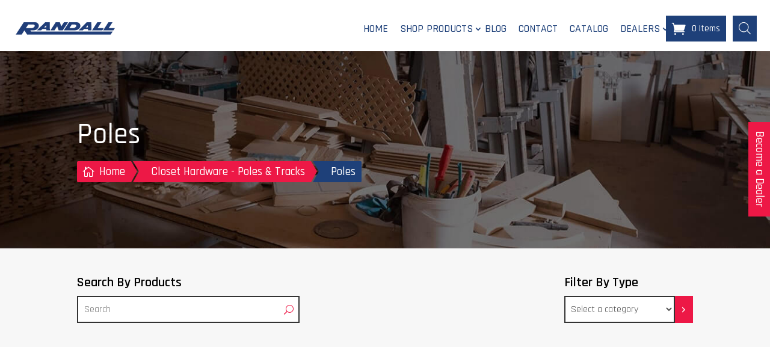

--- FILE ---
content_type: text/html; charset=utf-8
request_url: https://www.google.com/recaptcha/api2/anchor?ar=1&k=6LfTg74qAAAAAGpiI_IV5jvp-3eMMYzerIdK67HE&co=aHR0cHM6Ly93d3cucmFuZGFsbG1hbnVmYWN0dXJpbmcuY29tOjQ0Mw..&hl=en&v=PoyoqOPhxBO7pBk68S4YbpHZ&size=invisible&anchor-ms=20000&execute-ms=30000&cb=2rljh3w0yt3i
body_size: 48791
content:
<!DOCTYPE HTML><html dir="ltr" lang="en"><head><meta http-equiv="Content-Type" content="text/html; charset=UTF-8">
<meta http-equiv="X-UA-Compatible" content="IE=edge">
<title>reCAPTCHA</title>
<style type="text/css">
/* cyrillic-ext */
@font-face {
  font-family: 'Roboto';
  font-style: normal;
  font-weight: 400;
  font-stretch: 100%;
  src: url(//fonts.gstatic.com/s/roboto/v48/KFO7CnqEu92Fr1ME7kSn66aGLdTylUAMa3GUBHMdazTgWw.woff2) format('woff2');
  unicode-range: U+0460-052F, U+1C80-1C8A, U+20B4, U+2DE0-2DFF, U+A640-A69F, U+FE2E-FE2F;
}
/* cyrillic */
@font-face {
  font-family: 'Roboto';
  font-style: normal;
  font-weight: 400;
  font-stretch: 100%;
  src: url(//fonts.gstatic.com/s/roboto/v48/KFO7CnqEu92Fr1ME7kSn66aGLdTylUAMa3iUBHMdazTgWw.woff2) format('woff2');
  unicode-range: U+0301, U+0400-045F, U+0490-0491, U+04B0-04B1, U+2116;
}
/* greek-ext */
@font-face {
  font-family: 'Roboto';
  font-style: normal;
  font-weight: 400;
  font-stretch: 100%;
  src: url(//fonts.gstatic.com/s/roboto/v48/KFO7CnqEu92Fr1ME7kSn66aGLdTylUAMa3CUBHMdazTgWw.woff2) format('woff2');
  unicode-range: U+1F00-1FFF;
}
/* greek */
@font-face {
  font-family: 'Roboto';
  font-style: normal;
  font-weight: 400;
  font-stretch: 100%;
  src: url(//fonts.gstatic.com/s/roboto/v48/KFO7CnqEu92Fr1ME7kSn66aGLdTylUAMa3-UBHMdazTgWw.woff2) format('woff2');
  unicode-range: U+0370-0377, U+037A-037F, U+0384-038A, U+038C, U+038E-03A1, U+03A3-03FF;
}
/* math */
@font-face {
  font-family: 'Roboto';
  font-style: normal;
  font-weight: 400;
  font-stretch: 100%;
  src: url(//fonts.gstatic.com/s/roboto/v48/KFO7CnqEu92Fr1ME7kSn66aGLdTylUAMawCUBHMdazTgWw.woff2) format('woff2');
  unicode-range: U+0302-0303, U+0305, U+0307-0308, U+0310, U+0312, U+0315, U+031A, U+0326-0327, U+032C, U+032F-0330, U+0332-0333, U+0338, U+033A, U+0346, U+034D, U+0391-03A1, U+03A3-03A9, U+03B1-03C9, U+03D1, U+03D5-03D6, U+03F0-03F1, U+03F4-03F5, U+2016-2017, U+2034-2038, U+203C, U+2040, U+2043, U+2047, U+2050, U+2057, U+205F, U+2070-2071, U+2074-208E, U+2090-209C, U+20D0-20DC, U+20E1, U+20E5-20EF, U+2100-2112, U+2114-2115, U+2117-2121, U+2123-214F, U+2190, U+2192, U+2194-21AE, U+21B0-21E5, U+21F1-21F2, U+21F4-2211, U+2213-2214, U+2216-22FF, U+2308-230B, U+2310, U+2319, U+231C-2321, U+2336-237A, U+237C, U+2395, U+239B-23B7, U+23D0, U+23DC-23E1, U+2474-2475, U+25AF, U+25B3, U+25B7, U+25BD, U+25C1, U+25CA, U+25CC, U+25FB, U+266D-266F, U+27C0-27FF, U+2900-2AFF, U+2B0E-2B11, U+2B30-2B4C, U+2BFE, U+3030, U+FF5B, U+FF5D, U+1D400-1D7FF, U+1EE00-1EEFF;
}
/* symbols */
@font-face {
  font-family: 'Roboto';
  font-style: normal;
  font-weight: 400;
  font-stretch: 100%;
  src: url(//fonts.gstatic.com/s/roboto/v48/KFO7CnqEu92Fr1ME7kSn66aGLdTylUAMaxKUBHMdazTgWw.woff2) format('woff2');
  unicode-range: U+0001-000C, U+000E-001F, U+007F-009F, U+20DD-20E0, U+20E2-20E4, U+2150-218F, U+2190, U+2192, U+2194-2199, U+21AF, U+21E6-21F0, U+21F3, U+2218-2219, U+2299, U+22C4-22C6, U+2300-243F, U+2440-244A, U+2460-24FF, U+25A0-27BF, U+2800-28FF, U+2921-2922, U+2981, U+29BF, U+29EB, U+2B00-2BFF, U+4DC0-4DFF, U+FFF9-FFFB, U+10140-1018E, U+10190-1019C, U+101A0, U+101D0-101FD, U+102E0-102FB, U+10E60-10E7E, U+1D2C0-1D2D3, U+1D2E0-1D37F, U+1F000-1F0FF, U+1F100-1F1AD, U+1F1E6-1F1FF, U+1F30D-1F30F, U+1F315, U+1F31C, U+1F31E, U+1F320-1F32C, U+1F336, U+1F378, U+1F37D, U+1F382, U+1F393-1F39F, U+1F3A7-1F3A8, U+1F3AC-1F3AF, U+1F3C2, U+1F3C4-1F3C6, U+1F3CA-1F3CE, U+1F3D4-1F3E0, U+1F3ED, U+1F3F1-1F3F3, U+1F3F5-1F3F7, U+1F408, U+1F415, U+1F41F, U+1F426, U+1F43F, U+1F441-1F442, U+1F444, U+1F446-1F449, U+1F44C-1F44E, U+1F453, U+1F46A, U+1F47D, U+1F4A3, U+1F4B0, U+1F4B3, U+1F4B9, U+1F4BB, U+1F4BF, U+1F4C8-1F4CB, U+1F4D6, U+1F4DA, U+1F4DF, U+1F4E3-1F4E6, U+1F4EA-1F4ED, U+1F4F7, U+1F4F9-1F4FB, U+1F4FD-1F4FE, U+1F503, U+1F507-1F50B, U+1F50D, U+1F512-1F513, U+1F53E-1F54A, U+1F54F-1F5FA, U+1F610, U+1F650-1F67F, U+1F687, U+1F68D, U+1F691, U+1F694, U+1F698, U+1F6AD, U+1F6B2, U+1F6B9-1F6BA, U+1F6BC, U+1F6C6-1F6CF, U+1F6D3-1F6D7, U+1F6E0-1F6EA, U+1F6F0-1F6F3, U+1F6F7-1F6FC, U+1F700-1F7FF, U+1F800-1F80B, U+1F810-1F847, U+1F850-1F859, U+1F860-1F887, U+1F890-1F8AD, U+1F8B0-1F8BB, U+1F8C0-1F8C1, U+1F900-1F90B, U+1F93B, U+1F946, U+1F984, U+1F996, U+1F9E9, U+1FA00-1FA6F, U+1FA70-1FA7C, U+1FA80-1FA89, U+1FA8F-1FAC6, U+1FACE-1FADC, U+1FADF-1FAE9, U+1FAF0-1FAF8, U+1FB00-1FBFF;
}
/* vietnamese */
@font-face {
  font-family: 'Roboto';
  font-style: normal;
  font-weight: 400;
  font-stretch: 100%;
  src: url(//fonts.gstatic.com/s/roboto/v48/KFO7CnqEu92Fr1ME7kSn66aGLdTylUAMa3OUBHMdazTgWw.woff2) format('woff2');
  unicode-range: U+0102-0103, U+0110-0111, U+0128-0129, U+0168-0169, U+01A0-01A1, U+01AF-01B0, U+0300-0301, U+0303-0304, U+0308-0309, U+0323, U+0329, U+1EA0-1EF9, U+20AB;
}
/* latin-ext */
@font-face {
  font-family: 'Roboto';
  font-style: normal;
  font-weight: 400;
  font-stretch: 100%;
  src: url(//fonts.gstatic.com/s/roboto/v48/KFO7CnqEu92Fr1ME7kSn66aGLdTylUAMa3KUBHMdazTgWw.woff2) format('woff2');
  unicode-range: U+0100-02BA, U+02BD-02C5, U+02C7-02CC, U+02CE-02D7, U+02DD-02FF, U+0304, U+0308, U+0329, U+1D00-1DBF, U+1E00-1E9F, U+1EF2-1EFF, U+2020, U+20A0-20AB, U+20AD-20C0, U+2113, U+2C60-2C7F, U+A720-A7FF;
}
/* latin */
@font-face {
  font-family: 'Roboto';
  font-style: normal;
  font-weight: 400;
  font-stretch: 100%;
  src: url(//fonts.gstatic.com/s/roboto/v48/KFO7CnqEu92Fr1ME7kSn66aGLdTylUAMa3yUBHMdazQ.woff2) format('woff2');
  unicode-range: U+0000-00FF, U+0131, U+0152-0153, U+02BB-02BC, U+02C6, U+02DA, U+02DC, U+0304, U+0308, U+0329, U+2000-206F, U+20AC, U+2122, U+2191, U+2193, U+2212, U+2215, U+FEFF, U+FFFD;
}
/* cyrillic-ext */
@font-face {
  font-family: 'Roboto';
  font-style: normal;
  font-weight: 500;
  font-stretch: 100%;
  src: url(//fonts.gstatic.com/s/roboto/v48/KFO7CnqEu92Fr1ME7kSn66aGLdTylUAMa3GUBHMdazTgWw.woff2) format('woff2');
  unicode-range: U+0460-052F, U+1C80-1C8A, U+20B4, U+2DE0-2DFF, U+A640-A69F, U+FE2E-FE2F;
}
/* cyrillic */
@font-face {
  font-family: 'Roboto';
  font-style: normal;
  font-weight: 500;
  font-stretch: 100%;
  src: url(//fonts.gstatic.com/s/roboto/v48/KFO7CnqEu92Fr1ME7kSn66aGLdTylUAMa3iUBHMdazTgWw.woff2) format('woff2');
  unicode-range: U+0301, U+0400-045F, U+0490-0491, U+04B0-04B1, U+2116;
}
/* greek-ext */
@font-face {
  font-family: 'Roboto';
  font-style: normal;
  font-weight: 500;
  font-stretch: 100%;
  src: url(//fonts.gstatic.com/s/roboto/v48/KFO7CnqEu92Fr1ME7kSn66aGLdTylUAMa3CUBHMdazTgWw.woff2) format('woff2');
  unicode-range: U+1F00-1FFF;
}
/* greek */
@font-face {
  font-family: 'Roboto';
  font-style: normal;
  font-weight: 500;
  font-stretch: 100%;
  src: url(//fonts.gstatic.com/s/roboto/v48/KFO7CnqEu92Fr1ME7kSn66aGLdTylUAMa3-UBHMdazTgWw.woff2) format('woff2');
  unicode-range: U+0370-0377, U+037A-037F, U+0384-038A, U+038C, U+038E-03A1, U+03A3-03FF;
}
/* math */
@font-face {
  font-family: 'Roboto';
  font-style: normal;
  font-weight: 500;
  font-stretch: 100%;
  src: url(//fonts.gstatic.com/s/roboto/v48/KFO7CnqEu92Fr1ME7kSn66aGLdTylUAMawCUBHMdazTgWw.woff2) format('woff2');
  unicode-range: U+0302-0303, U+0305, U+0307-0308, U+0310, U+0312, U+0315, U+031A, U+0326-0327, U+032C, U+032F-0330, U+0332-0333, U+0338, U+033A, U+0346, U+034D, U+0391-03A1, U+03A3-03A9, U+03B1-03C9, U+03D1, U+03D5-03D6, U+03F0-03F1, U+03F4-03F5, U+2016-2017, U+2034-2038, U+203C, U+2040, U+2043, U+2047, U+2050, U+2057, U+205F, U+2070-2071, U+2074-208E, U+2090-209C, U+20D0-20DC, U+20E1, U+20E5-20EF, U+2100-2112, U+2114-2115, U+2117-2121, U+2123-214F, U+2190, U+2192, U+2194-21AE, U+21B0-21E5, U+21F1-21F2, U+21F4-2211, U+2213-2214, U+2216-22FF, U+2308-230B, U+2310, U+2319, U+231C-2321, U+2336-237A, U+237C, U+2395, U+239B-23B7, U+23D0, U+23DC-23E1, U+2474-2475, U+25AF, U+25B3, U+25B7, U+25BD, U+25C1, U+25CA, U+25CC, U+25FB, U+266D-266F, U+27C0-27FF, U+2900-2AFF, U+2B0E-2B11, U+2B30-2B4C, U+2BFE, U+3030, U+FF5B, U+FF5D, U+1D400-1D7FF, U+1EE00-1EEFF;
}
/* symbols */
@font-face {
  font-family: 'Roboto';
  font-style: normal;
  font-weight: 500;
  font-stretch: 100%;
  src: url(//fonts.gstatic.com/s/roboto/v48/KFO7CnqEu92Fr1ME7kSn66aGLdTylUAMaxKUBHMdazTgWw.woff2) format('woff2');
  unicode-range: U+0001-000C, U+000E-001F, U+007F-009F, U+20DD-20E0, U+20E2-20E4, U+2150-218F, U+2190, U+2192, U+2194-2199, U+21AF, U+21E6-21F0, U+21F3, U+2218-2219, U+2299, U+22C4-22C6, U+2300-243F, U+2440-244A, U+2460-24FF, U+25A0-27BF, U+2800-28FF, U+2921-2922, U+2981, U+29BF, U+29EB, U+2B00-2BFF, U+4DC0-4DFF, U+FFF9-FFFB, U+10140-1018E, U+10190-1019C, U+101A0, U+101D0-101FD, U+102E0-102FB, U+10E60-10E7E, U+1D2C0-1D2D3, U+1D2E0-1D37F, U+1F000-1F0FF, U+1F100-1F1AD, U+1F1E6-1F1FF, U+1F30D-1F30F, U+1F315, U+1F31C, U+1F31E, U+1F320-1F32C, U+1F336, U+1F378, U+1F37D, U+1F382, U+1F393-1F39F, U+1F3A7-1F3A8, U+1F3AC-1F3AF, U+1F3C2, U+1F3C4-1F3C6, U+1F3CA-1F3CE, U+1F3D4-1F3E0, U+1F3ED, U+1F3F1-1F3F3, U+1F3F5-1F3F7, U+1F408, U+1F415, U+1F41F, U+1F426, U+1F43F, U+1F441-1F442, U+1F444, U+1F446-1F449, U+1F44C-1F44E, U+1F453, U+1F46A, U+1F47D, U+1F4A3, U+1F4B0, U+1F4B3, U+1F4B9, U+1F4BB, U+1F4BF, U+1F4C8-1F4CB, U+1F4D6, U+1F4DA, U+1F4DF, U+1F4E3-1F4E6, U+1F4EA-1F4ED, U+1F4F7, U+1F4F9-1F4FB, U+1F4FD-1F4FE, U+1F503, U+1F507-1F50B, U+1F50D, U+1F512-1F513, U+1F53E-1F54A, U+1F54F-1F5FA, U+1F610, U+1F650-1F67F, U+1F687, U+1F68D, U+1F691, U+1F694, U+1F698, U+1F6AD, U+1F6B2, U+1F6B9-1F6BA, U+1F6BC, U+1F6C6-1F6CF, U+1F6D3-1F6D7, U+1F6E0-1F6EA, U+1F6F0-1F6F3, U+1F6F7-1F6FC, U+1F700-1F7FF, U+1F800-1F80B, U+1F810-1F847, U+1F850-1F859, U+1F860-1F887, U+1F890-1F8AD, U+1F8B0-1F8BB, U+1F8C0-1F8C1, U+1F900-1F90B, U+1F93B, U+1F946, U+1F984, U+1F996, U+1F9E9, U+1FA00-1FA6F, U+1FA70-1FA7C, U+1FA80-1FA89, U+1FA8F-1FAC6, U+1FACE-1FADC, U+1FADF-1FAE9, U+1FAF0-1FAF8, U+1FB00-1FBFF;
}
/* vietnamese */
@font-face {
  font-family: 'Roboto';
  font-style: normal;
  font-weight: 500;
  font-stretch: 100%;
  src: url(//fonts.gstatic.com/s/roboto/v48/KFO7CnqEu92Fr1ME7kSn66aGLdTylUAMa3OUBHMdazTgWw.woff2) format('woff2');
  unicode-range: U+0102-0103, U+0110-0111, U+0128-0129, U+0168-0169, U+01A0-01A1, U+01AF-01B0, U+0300-0301, U+0303-0304, U+0308-0309, U+0323, U+0329, U+1EA0-1EF9, U+20AB;
}
/* latin-ext */
@font-face {
  font-family: 'Roboto';
  font-style: normal;
  font-weight: 500;
  font-stretch: 100%;
  src: url(//fonts.gstatic.com/s/roboto/v48/KFO7CnqEu92Fr1ME7kSn66aGLdTylUAMa3KUBHMdazTgWw.woff2) format('woff2');
  unicode-range: U+0100-02BA, U+02BD-02C5, U+02C7-02CC, U+02CE-02D7, U+02DD-02FF, U+0304, U+0308, U+0329, U+1D00-1DBF, U+1E00-1E9F, U+1EF2-1EFF, U+2020, U+20A0-20AB, U+20AD-20C0, U+2113, U+2C60-2C7F, U+A720-A7FF;
}
/* latin */
@font-face {
  font-family: 'Roboto';
  font-style: normal;
  font-weight: 500;
  font-stretch: 100%;
  src: url(//fonts.gstatic.com/s/roboto/v48/KFO7CnqEu92Fr1ME7kSn66aGLdTylUAMa3yUBHMdazQ.woff2) format('woff2');
  unicode-range: U+0000-00FF, U+0131, U+0152-0153, U+02BB-02BC, U+02C6, U+02DA, U+02DC, U+0304, U+0308, U+0329, U+2000-206F, U+20AC, U+2122, U+2191, U+2193, U+2212, U+2215, U+FEFF, U+FFFD;
}
/* cyrillic-ext */
@font-face {
  font-family: 'Roboto';
  font-style: normal;
  font-weight: 900;
  font-stretch: 100%;
  src: url(//fonts.gstatic.com/s/roboto/v48/KFO7CnqEu92Fr1ME7kSn66aGLdTylUAMa3GUBHMdazTgWw.woff2) format('woff2');
  unicode-range: U+0460-052F, U+1C80-1C8A, U+20B4, U+2DE0-2DFF, U+A640-A69F, U+FE2E-FE2F;
}
/* cyrillic */
@font-face {
  font-family: 'Roboto';
  font-style: normal;
  font-weight: 900;
  font-stretch: 100%;
  src: url(//fonts.gstatic.com/s/roboto/v48/KFO7CnqEu92Fr1ME7kSn66aGLdTylUAMa3iUBHMdazTgWw.woff2) format('woff2');
  unicode-range: U+0301, U+0400-045F, U+0490-0491, U+04B0-04B1, U+2116;
}
/* greek-ext */
@font-face {
  font-family: 'Roboto';
  font-style: normal;
  font-weight: 900;
  font-stretch: 100%;
  src: url(//fonts.gstatic.com/s/roboto/v48/KFO7CnqEu92Fr1ME7kSn66aGLdTylUAMa3CUBHMdazTgWw.woff2) format('woff2');
  unicode-range: U+1F00-1FFF;
}
/* greek */
@font-face {
  font-family: 'Roboto';
  font-style: normal;
  font-weight: 900;
  font-stretch: 100%;
  src: url(//fonts.gstatic.com/s/roboto/v48/KFO7CnqEu92Fr1ME7kSn66aGLdTylUAMa3-UBHMdazTgWw.woff2) format('woff2');
  unicode-range: U+0370-0377, U+037A-037F, U+0384-038A, U+038C, U+038E-03A1, U+03A3-03FF;
}
/* math */
@font-face {
  font-family: 'Roboto';
  font-style: normal;
  font-weight: 900;
  font-stretch: 100%;
  src: url(//fonts.gstatic.com/s/roboto/v48/KFO7CnqEu92Fr1ME7kSn66aGLdTylUAMawCUBHMdazTgWw.woff2) format('woff2');
  unicode-range: U+0302-0303, U+0305, U+0307-0308, U+0310, U+0312, U+0315, U+031A, U+0326-0327, U+032C, U+032F-0330, U+0332-0333, U+0338, U+033A, U+0346, U+034D, U+0391-03A1, U+03A3-03A9, U+03B1-03C9, U+03D1, U+03D5-03D6, U+03F0-03F1, U+03F4-03F5, U+2016-2017, U+2034-2038, U+203C, U+2040, U+2043, U+2047, U+2050, U+2057, U+205F, U+2070-2071, U+2074-208E, U+2090-209C, U+20D0-20DC, U+20E1, U+20E5-20EF, U+2100-2112, U+2114-2115, U+2117-2121, U+2123-214F, U+2190, U+2192, U+2194-21AE, U+21B0-21E5, U+21F1-21F2, U+21F4-2211, U+2213-2214, U+2216-22FF, U+2308-230B, U+2310, U+2319, U+231C-2321, U+2336-237A, U+237C, U+2395, U+239B-23B7, U+23D0, U+23DC-23E1, U+2474-2475, U+25AF, U+25B3, U+25B7, U+25BD, U+25C1, U+25CA, U+25CC, U+25FB, U+266D-266F, U+27C0-27FF, U+2900-2AFF, U+2B0E-2B11, U+2B30-2B4C, U+2BFE, U+3030, U+FF5B, U+FF5D, U+1D400-1D7FF, U+1EE00-1EEFF;
}
/* symbols */
@font-face {
  font-family: 'Roboto';
  font-style: normal;
  font-weight: 900;
  font-stretch: 100%;
  src: url(//fonts.gstatic.com/s/roboto/v48/KFO7CnqEu92Fr1ME7kSn66aGLdTylUAMaxKUBHMdazTgWw.woff2) format('woff2');
  unicode-range: U+0001-000C, U+000E-001F, U+007F-009F, U+20DD-20E0, U+20E2-20E4, U+2150-218F, U+2190, U+2192, U+2194-2199, U+21AF, U+21E6-21F0, U+21F3, U+2218-2219, U+2299, U+22C4-22C6, U+2300-243F, U+2440-244A, U+2460-24FF, U+25A0-27BF, U+2800-28FF, U+2921-2922, U+2981, U+29BF, U+29EB, U+2B00-2BFF, U+4DC0-4DFF, U+FFF9-FFFB, U+10140-1018E, U+10190-1019C, U+101A0, U+101D0-101FD, U+102E0-102FB, U+10E60-10E7E, U+1D2C0-1D2D3, U+1D2E0-1D37F, U+1F000-1F0FF, U+1F100-1F1AD, U+1F1E6-1F1FF, U+1F30D-1F30F, U+1F315, U+1F31C, U+1F31E, U+1F320-1F32C, U+1F336, U+1F378, U+1F37D, U+1F382, U+1F393-1F39F, U+1F3A7-1F3A8, U+1F3AC-1F3AF, U+1F3C2, U+1F3C4-1F3C6, U+1F3CA-1F3CE, U+1F3D4-1F3E0, U+1F3ED, U+1F3F1-1F3F3, U+1F3F5-1F3F7, U+1F408, U+1F415, U+1F41F, U+1F426, U+1F43F, U+1F441-1F442, U+1F444, U+1F446-1F449, U+1F44C-1F44E, U+1F453, U+1F46A, U+1F47D, U+1F4A3, U+1F4B0, U+1F4B3, U+1F4B9, U+1F4BB, U+1F4BF, U+1F4C8-1F4CB, U+1F4D6, U+1F4DA, U+1F4DF, U+1F4E3-1F4E6, U+1F4EA-1F4ED, U+1F4F7, U+1F4F9-1F4FB, U+1F4FD-1F4FE, U+1F503, U+1F507-1F50B, U+1F50D, U+1F512-1F513, U+1F53E-1F54A, U+1F54F-1F5FA, U+1F610, U+1F650-1F67F, U+1F687, U+1F68D, U+1F691, U+1F694, U+1F698, U+1F6AD, U+1F6B2, U+1F6B9-1F6BA, U+1F6BC, U+1F6C6-1F6CF, U+1F6D3-1F6D7, U+1F6E0-1F6EA, U+1F6F0-1F6F3, U+1F6F7-1F6FC, U+1F700-1F7FF, U+1F800-1F80B, U+1F810-1F847, U+1F850-1F859, U+1F860-1F887, U+1F890-1F8AD, U+1F8B0-1F8BB, U+1F8C0-1F8C1, U+1F900-1F90B, U+1F93B, U+1F946, U+1F984, U+1F996, U+1F9E9, U+1FA00-1FA6F, U+1FA70-1FA7C, U+1FA80-1FA89, U+1FA8F-1FAC6, U+1FACE-1FADC, U+1FADF-1FAE9, U+1FAF0-1FAF8, U+1FB00-1FBFF;
}
/* vietnamese */
@font-face {
  font-family: 'Roboto';
  font-style: normal;
  font-weight: 900;
  font-stretch: 100%;
  src: url(//fonts.gstatic.com/s/roboto/v48/KFO7CnqEu92Fr1ME7kSn66aGLdTylUAMa3OUBHMdazTgWw.woff2) format('woff2');
  unicode-range: U+0102-0103, U+0110-0111, U+0128-0129, U+0168-0169, U+01A0-01A1, U+01AF-01B0, U+0300-0301, U+0303-0304, U+0308-0309, U+0323, U+0329, U+1EA0-1EF9, U+20AB;
}
/* latin-ext */
@font-face {
  font-family: 'Roboto';
  font-style: normal;
  font-weight: 900;
  font-stretch: 100%;
  src: url(//fonts.gstatic.com/s/roboto/v48/KFO7CnqEu92Fr1ME7kSn66aGLdTylUAMa3KUBHMdazTgWw.woff2) format('woff2');
  unicode-range: U+0100-02BA, U+02BD-02C5, U+02C7-02CC, U+02CE-02D7, U+02DD-02FF, U+0304, U+0308, U+0329, U+1D00-1DBF, U+1E00-1E9F, U+1EF2-1EFF, U+2020, U+20A0-20AB, U+20AD-20C0, U+2113, U+2C60-2C7F, U+A720-A7FF;
}
/* latin */
@font-face {
  font-family: 'Roboto';
  font-style: normal;
  font-weight: 900;
  font-stretch: 100%;
  src: url(//fonts.gstatic.com/s/roboto/v48/KFO7CnqEu92Fr1ME7kSn66aGLdTylUAMa3yUBHMdazQ.woff2) format('woff2');
  unicode-range: U+0000-00FF, U+0131, U+0152-0153, U+02BB-02BC, U+02C6, U+02DA, U+02DC, U+0304, U+0308, U+0329, U+2000-206F, U+20AC, U+2122, U+2191, U+2193, U+2212, U+2215, U+FEFF, U+FFFD;
}

</style>
<link rel="stylesheet" type="text/css" href="https://www.gstatic.com/recaptcha/releases/PoyoqOPhxBO7pBk68S4YbpHZ/styles__ltr.css">
<script nonce="PZJsgthy_LsFmtWoRQ199Q" type="text/javascript">window['__recaptcha_api'] = 'https://www.google.com/recaptcha/api2/';</script>
<script type="text/javascript" src="https://www.gstatic.com/recaptcha/releases/PoyoqOPhxBO7pBk68S4YbpHZ/recaptcha__en.js" nonce="PZJsgthy_LsFmtWoRQ199Q">
      
    </script></head>
<body><div id="rc-anchor-alert" class="rc-anchor-alert"></div>
<input type="hidden" id="recaptcha-token" value="[base64]">
<script type="text/javascript" nonce="PZJsgthy_LsFmtWoRQ199Q">
      recaptcha.anchor.Main.init("[\x22ainput\x22,[\x22bgdata\x22,\x22\x22,\[base64]/[base64]/[base64]/[base64]/cjw8ejpyPj4+eil9Y2F0Y2gobCl7dGhyb3cgbDt9fSxIPWZ1bmN0aW9uKHcsdCx6KXtpZih3PT0xOTR8fHc9PTIwOCl0LnZbd10/dC52W3ddLmNvbmNhdCh6KTp0LnZbd109b2Yoeix0KTtlbHNle2lmKHQuYkImJnchPTMxNylyZXR1cm47dz09NjZ8fHc9PTEyMnx8dz09NDcwfHx3PT00NHx8dz09NDE2fHx3PT0zOTd8fHc9PTQyMXx8dz09Njh8fHc9PTcwfHx3PT0xODQ/[base64]/[base64]/[base64]/bmV3IGRbVl0oSlswXSk6cD09Mj9uZXcgZFtWXShKWzBdLEpbMV0pOnA9PTM/bmV3IGRbVl0oSlswXSxKWzFdLEpbMl0pOnA9PTQ/[base64]/[base64]/[base64]/[base64]\x22,\[base64]\\u003d\\u003d\x22,\[base64]/CisK8RcKiCGl1V1JtSsO1V8O9w5phw6TDv8KGwoLCkcKUw5jCok9JUhgsBCVheR1tw5LCn8KZAcOjfyDCt0bDiMOHwr/DjQjDo8K/woVdEBXDizVxwoFSMsOmw6sKwo95PWjDpsOFAsOXwrBTbQg1w5bCpsOFGxDCksOdw4XDnVjDm8KAGHE3wqNWw4knbMOUwqJ/SkHCjSJuw6kPeMO6ZXrCji3CtDnCqWJaDMK4JsKTf8OXJMOEZcO9w7cTKU5mJTLCqMOaeDrDh8Kew4fDsDDCqcO6w69zfh3Dok3CgU9wwrIkZMKEeMOewqFqckwBQsOzwoNgLMK/XwPDjy3DtAUoLwsgasKCwqdgd8KCwpFXwrtJw7vCtl1GwoBPVhLDtcOxfsO3KB7DsTZhGEbDkG3CmMOsa8OtLzYzW2vDtcOowo3DsS/CujgvwqrCgjHCjMKdw5TDn8OGGMOkw5bDtsKqcTYqMcKTw7bDp015w6XDvE3DlMKVNFDDlHlTWW42w5vCu3PCnsKnwpDDqkpvwoEdw69pwqcPYl/DgATDkcKMw4/Dk8K/XsKqc1x4bgbDhMKNETLDsUsDwrXCvm5Cw64dB1RaTjVcwoXCtMKULykMwonCgk5uw44PwqPCnsODdR/DkcKuwpPChlTDjRV5w7PCjMKTBcKpwonCncOYw4BCwpJrE8OZBcK4F8OVwovCu8K9w6HDiXXCtS7DvMOQZMKkw77Cj8K/TsOswpklXjLCoS/[base64]/AsOdwo/CrQ/[base64]/[base64]/wqV6Ng/CjsKlXVwew7PDmsKrworDhsOFwqvDtFnDmzTCgErDjGTDoMKfdkrCiFYcCMKrw65xw4DCtRvChMO5Zk7DjXfDkcOEcsOLFsKuwq/[base64]/DqMORwr7DiG0EKl/CqMOqwo5qKsOYwoVDwqNxecOSd0sVDsOawqhgf1M/wrUqRcKwwrNxwq8mFsOUR0nDnMODw51Cw77CnMOOVcKQwrIQFMKsY3jConbDl0bCmQdKw40DAlNQIC/DvQI3PMOYwp9aw4PCjcOcwrPDhm8bNcONe8OvQ2NdCsOuwp0TwojCsXZ6wrYqwoBZw4jDgAZPBEhTQsOXw4LCqDTCp8OGwpvCiS/CrE3Dl0UDwrrCkzVDwrHDoGMFc8OZClYiEMKXRsKoKnjDtcKxNsOowo/DiMKyZRFrwox0cTFSw4tdw4LCq8OVw5PDggLDi8KYw41+Z8OyQ2HCgsOhTVVUwpDCpnLCpcKfMMKFd3t8FSjDkMO/w6zDoW7CgRzDn8OqwqY6A8OIwoTClhDCvws6w71DAsKSw7nCkcKXw7nCi8OJWSHDl8OoMDjCkzdQMMKww4cTAnpBGAAzw65aw5w1TkYVwpvDlsOfWFzCmyg6ScOnV3DDi8KHQ8Ozwp8DFl/Dt8KxRH7CkMKMPmhBVMOXEsKvOsK4w7nCt8Onw61dRsOKH8O6w44rJW3DvsKmSXDCnhBiwqI4w4ZUNlHCpXtQwrAgUzHCjgrCjcOnwqsyw5tRLMKXMcK9bMOGUcOZw6HDi8Ovw7fCrkohw7UYcENaWSEMJ8K7ZcK/A8K8dMOsZCUuwrY6wp/CgsK4McOIVMOywrdINMOJwq0Ow6XCmsOowq98w58/wpDDnAU1TwXDmcO0UsKSwoPDksK6H8KBKcOlAUjDi8K1w53CsztRwqbDksKZHsOvw7w2DMOUw5DCoSJdJQETwrJhYGDDgXBHw7LClcKkwp0hwpzDkMOrwrfCssKQMEDCk0/CujDDnsKCw5h/[base64]/w4xpw4LCkhp+FcKgwo7CmsOwwqDDhMKjw7VVPMKowok5wrDDlD5eCR4vLMK2w4rDocOqwrXDgcOEbm8RZXduIMKmwr93w4J/wqDDh8O1w5bDsU9zwoJkwrvDksOew6nCq8OCLx8Pw5VIN0UWwonDmSBgwrVIwonDucKZwp4SZispa8Ouw6lawpYMbB5UZ8ORw50ZfHdgQwrDh0rDoBkZw77CrkPDg8ONJGhmQMKEwrzDvQ/ClAMDBTnCksOkwpMQw6B2O8KCwobDnsK9woDCuMOkwrLCv8O+E8KbwrvDhiXCssKUw6ArfsKiDWtYwprCu8Oyw5PCiyLDgTlQw7rDsXAYw7hfw5nCnsOjLhDCn8OFw5QOwqnCg3clfg/Csk/CrcKvw7nCh8KAGMKow5hoAsKGw4LCvsOrfDnDo3/[base64]/CiEjDhA/CsxtuKcKpwphbw6fCg8KSw7TCgknCmHVoDl1SJzNqCsO2Qhh7w7LCrsOJDiAVHcOLLSJdwqXDh8OqwoBDw4/Djn/[base64]/[base64]/[base64]/CtSLDqMO4VsKEfh9kZTvDp8OTQ8Ovw7/[base64]/[base64]/CnMKPQcOzw43DjUUgSlxJOyTCvcOJw5DDpcOHw7FQVMKiZ39cw4nCkSVUw5bCssKqFC7Cp8KZwo0EBV7CqwFdw7EmwoLCkwoRQsOrTlJow5IoE8KFwrUGwoEdQsOSK8Krw6VpCVTDvQbCr8OWdMKaKsOQKcKHw6bDlMKIwqc/w5nDkF8Kw73DrjDCuXUSw4IRKcKwAyHCm8K+wpHDrMOrOcK1WMKKJHUxw7dtwpIIEcOEwprDlTbDqTZSbcKjJMKxw7XCrsKAwqfDu8O7wrfCsMObbcOzPQAjBMK+M2/Ck8OGw6oFSjAICkjDhcKsw4/[base64]/DhcOmw7ATwpFoK8O/wrjDusKjwoTCkBYBwoPDlMODEz0bwpzCqQdTd3pIw5bCi2k4H2vCsQDCoGPCj8OAwpnDjC3DgVDDi8KiCHx8wpTDvcKZw5XDksO9CsOAwrEWSinDggI6wp/DqU4vUsKZRsK7UgvClsO+O8OOTcKNwoFKw6vCs0DDqMKvWcK9f8ODwpkiM8OMw6sAwrrDicKeK2Z4cMKhw59kX8KjbUfDpMOzwpZ7bsKEw5/[base64]/w5TDsMOpwrRZwqBMA8KMwoEpwrIPXMKCw6RNfMOPw6gaYsK0woR+wrpLw4HCjRzDiRTCv0nCuMOiNsKBw6ZXwq7DqsOxCMOBJzEHEcKVUBFtQ8OSNsKMFMOxGcOGwoDCrXLChcK7w7zCi3TDrXtccmLCsSgXw68ww6g5wqbDlQzDsgvCoMKoFMKuwohMwr/DlsKZw4HDuSBqc8Kwe8KPw6vCuMOjDUduK3XCsnASwr3CpWJOw5jCh0/[base64]/[base64]/DssKgwqJ7F8KKeMKDwqrDjgvCmnPDlVByZycjXVzCgMKOAsOeXWN2GGXDpgt9Ig0fwrI5WFvDigQXZCjDsC1pwrV0wp1YHcOofcKQwqPDmcOyA8KZw48gMwI9OsKZwrHDscKxwr9hw4t8w6HCscKYGMOXwpYIW8K+wqUPw6/[base64]/CoMKswpNEw6bCs8KAwoJiU8OCw53ChT/DrTbDk1FLcRPCmkA8bSB8wrF3U8OLWy8ify/Ci8Okw6tcwrh/w4rDr1vClT3DqsOiwprCqMK0woAwBcOzWsKtOE1hMMKBw53CsjVmbUvDj8KuSlHDrcKnwr4uwojChj3DkFPCsEHCvW/[base64]/CgAlawrjDqSNrfsKfw6LDgcKwwrMyw5M2wpXCssKew6HCtcKQAsK5wo/CjcOkwrg0QA7CvMKQw73CmcOwIkvDt8O9wr/[base64]/DoMOOwoEaw5/DvDpdZsKzw7dowpPDvMK5w7/DqVEEw4fCs8KSwolZwplkLcOKw7DCkcKkEMOPNsKTwqLCv8Kaw7Fdw4bCscOYw5BuWcKSYcK7BcO4w7bCp2LCgcOLJA7DuX3Cl246wqzClcOzDcO1w48Xw5YoeHIRwp4/E8KFwpMLO250wpRxw6HCkGPDjsKpSXtHwoPDtGhWAMKzwrrDqMKAw6fCo0DDtMOCSipnw6rDoCpAYcO/[base64]/DmsOjwrbCki4RwqfChSRVJcKLDHo7elzDvsOxwrNCcxrDqsOaworCn8K7w5QDwqXDj8O/w7TCjk3DjsKnw6DDpWrCgMKqwrHDi8OeEmTDmcKzEsOMw5AyQsKDHcO6F8OKEWQRwr0RfsOdMzfDqkbDj3fCi8ODaD3CiEXCtsOuw5DDr33Cr8OTwrEoG3gIwrhXw7oLwqvCgMKfVsKJDcKfPTHCgcKRSMOUbxxUwofDlMOjwrjDvcK/[base64]/w7c6wqoAQcK+w7PCjUrDiMOYYsK+wqLCtF1aFxnCicOGwr7CvGLDq0Flw6RHI37CmcKbwpAjSsONCsK3DHd0w5XDvnQ4w6d4UnrDisOeKmxTwpN5w7jCpcO/w6oSwrPDqMOiYsKnw5omZR1/ORMOMMOSM8O2w5pEwpUHwqhRZ8OzQQVsDhkbw5XDqGjDucOuFSodVX1Kw6TCoEJZWkNKDEPDllbCkwgdelUiwpHDhBfChRpeP0hWTlIOF8Ksw7MTXA/DtcKAwqkvw4QqWsOYQ8KHFAVVIMO9woYYwr16w5vChcO9WMOVUlLDlMOuMcK3wrLDsDxHwonCrGnCtw7DosOew6HDucKQwpkXw79uAAsEw5I6ZgM6wr/CocKQb8KTw5XCpsONw6QuF8OrFmlGwrwpCcK/[base64]/Dq8K9PsOpw4DDlcOTwqrCvWnChydOGxfDjsKPVmBQwobCvsKfwp8dwrvDn8OCwprCoXBian4ewpkywrjCgz0owpUcw7c3wq/Dv8OZXMKIdMK9wpPCsMKAwp/CrWY/w4/Cj8OIeycsMMKJBBbDonPCqTXChsKCV8Kyw5fDmsO3UlLCrMKXw5wLGsK/w5zDumHCssKbFXfDpGnCkFzCqm/DiMOZw7lRw7fDvWrCmV5Gw6oPw55zNMKHfMOjw4Zxwqd7wrPCunvDiEUEw47DgiHCl3LDkhQDwpvDgcKnw71ECC7DvxbCusOPw5Alw7fDjsKdwpfDh0XCocOSw6bDkcOuw7IlDx/CslLDqQAeTF3DokIBwok/w4nDmWLCvGzCiMKawp7Cihkswq/Cn8K+wqM/XMOowqBAKRLDmUE6R8ONw7ELw7TCicO1wqLDr8OQDQDDvsKXw7vCgC7DoMKHGMKLw5XClcKDwr7CphEdZ8Ktb29Hw4Vfwr5wwrwVw5x7w5/ChG01DcOJwoxzw6ldM3IwwpHDpjDCucKvwqvDpQfDlsOvw4fDosOWS1cXOUpSaEoeb8OXw7jDssKIw5g3B2EIHMKuwpgda13Dq2FEehrDpSZdKGsuwoTDusO2AS8qwrZOw5VhwprDjVrDocOFKH/DicOCw755wpQ1wrgkw4fCsFVCMsK/TcKDwoF2w74XIMOZYAQrB3vCuCPDrsOlw6TDo3lmwo3Crl/DoMOHVRTCisKnD8Ofw7NEM0nCplA3bHHDrcK1PMObwqE3wrFfcAxiwpXDoMOAHMKcw5lqwo/CmcOncMOCU383w6gjM8KBwr7Dn03Ct8KmWcKVV3rCqWh4D8OLwpwzw6PDssOsEH50A0NDwpxYwro/EMKrw6ESwoXDkBxgwobCjA5SwozCgy12YsOLw4PDuMKFw4vDgSZgJUvCiMOlUyh5RsKlBQrDj3HCmMOMKGPCiwAbI3zDm2PCk8OXwpTCg8OEMkbDiiI/wqLDkAk8wojClcKLwq1fwqLDkjN0ZBfDssOawrZwNsOjwrfDhBLDhcO0W1LCjU9qw6fCisKRwqApwrQxHcK7CUp/XsORwqUiQsOpc8O8w6DCg8ORw67CuDNbOMKTQcKZQhfCjU1jwqMTwqMrQsOBwrzCuSLCij5zR8KHEsKkwoQ7KGo5JAU3dcKwwoXCiyvDvsKtwo/CiBQ0eh0TaUtNw4UHwp/[base64]/DnMKBHsOPf8O/eg11wqRYd8OOHW91w7slwpcuwrHCvMOjwp0sS1vDpMKSw5LDmAJZCFxcd8KQHWbDsMKEwopcZ8KAQkEZNMOeU8ODwpg4A3kSZ8OXWi/DkwTCmsObw43CvMORQcOOwpcmw4LDvMKsOi/Dq8Kpa8OUAAtJS8OVEGzDqTYHw67Dri7DmVTCjg/DomXDvnQYwozDsjTDq8KkIjU5dcKTw4ddwqV+w6fCikQ9w7FRcsKnRz7DqsOMG8OOG2jDtjHDjTMuIWslLsOKE8Ouw7YOwp1VGcO1w4XDjWUDZWbDtcKxw5JTHMOkCl7DmcOWwp/CncKHwrBCwpRQRXxiVljClV/CjFzCk2/ClMKhP8OlecKjVUPCmsOlDHrDulEwVHfDmsONbMOxwpsIEn4vUMKRTcKcwoIPecKAw5fDoU4WPA/ChB9Pw7QRwq/CjE/DniNVwrQ1woTCkgPCrMKgSsKmw7HCowJ1wpzDrnhbacKQUkE3w4BJw7wqw41ewr1Da8OtKsO/BMOOb8OCFMOFwq/DmHDCpHDCqsK3woDCo8KkbnzDsjwpwrvCu8OkwpzCp8KFGDtLwoxywq3DuXAFK8OEw5rCpjYTwp54w7o0b8OwwoLCsW0wZRZkFcKmfsOEwqI6QcOjYlHCkcKSHsOvS8OPwrwMTsOWRcKsw51qUTfCixzDskdOw7BkZnTDoMKAd8KEw5s8X8KGdsKjN17Cl8O+RMKRw5/CtMKZJwVowoBZwrPDuVViworDkSQXwo/[base64]/CgcOEw4vDs8Kkwr3CtgA7McK7w590UjXDjsOXwrIlbCYVw77DjMKwLsOQwphBYgDDqsOhwpk3wrd+YMKJw7XDmcOywofDqsONZnXDlEJ+MQ7DjmVwFCw/esKWwrYbTMO1asOcYsOmw74sZ8KwwqE2CcK6cMK4cUE7w7zCrsK2ZsOabCQDbsOAeMO4wqzClWQfE1Exw5dGwpjCp8KAw6UfDcOKHMORw4wdw77CnMKPwp86asKKZ8OFIS/CqsKRw55Hw7ZDNjt7cMK3w70KwoM1w4QVVcKow4ozwqNUbMOuPcOkwrwHwqLDsF3CtcK5w6vDqsOEMhwRd8OTWWrDr8KawqcywrHCsMOcTMOlwo/CtcOOw7kCRMKSw7spejnDixkkZ8Kxw6fDqMOvw58/XVfDmgnDr8ODZ3DDix5OZMK6f2/Do8OLCcOvDMO7wrRbYcOzw57ChsOmwp/[base64]/[base64]/Csgd+ccOlw4zDjHfChw9yw5MlwrgMDMKuUzluwqTDjcOqTnRqwrZBw6XDiBofw6XCtjhFdiXCn21DasKTwofDgl1rVcOQS2J8SMOkMRgvw7HCjMK9UAbDhcOFwofDow4UwpbDrcOjw6oww63Dt8OHZsOSECYswonChC/DoH8IwrLCtz8+wo7DsMKaLA1ELcOrIDVSV2vCoMKLb8KEwq/DrsKrbnQ5wrI5C8K/V8ONK8OAJsOkC8Onw7LDrMO4LkrCiFEGw7nCsMKsRMKEw5x+w6zDnsO6YBMyTsKJw7XCicOZbwIwDcKrwq1bw6PDqnDCj8K5wrR/asOUaMO2HMO4wqnCnsOdAWFYw5Bpw6gOwpvCinfCqsKLDMO7w5TDlSY1wopiwo1Nw41cwqTDr33DoHXCt35Rw73CqMKRwobDjHLCj8O1w6bDhE7CnRrCnTTDjMOLbUvDgB7DhMOhwpHCmcKjEcKjRMOlJMKCAMOvw6zCj8KLw5bCnEB+KCIYEWhIcMOYNcO/w7LCsMOQwphAw7DDuHAoZsKbDz0UecOjDlttw6MzwrcDPcKTfsO+D8KIKcOnBcKTwowCdEzCrsO1w6k/PMKbwq9Xwo7CoGfCvcKIw6nCl8KQwo3DncKww5pLwqRwKsKtwqlVfk7Cu8O/[base64]/w43Dg1RnDUbCjMOow4YIw5MPwqzCp8KWwrNLU2kILcKGe8KVwpx2w45bwp8zScKvwoBnw5VKw4Mrw6HDoMOAC8OXA1BKw7zCgcK0NcOQJijCicOqw53DvMKVwpl1eMKVwp/DvRPDusKwwozDgsOQScKKwpLCucOlHcO0wrbDucOiUcO1wrZzGMKHwpTCjcOaXsOcCMOXPy3DpyYXw55vwrLCn8KHGsORw5/Dtk9jwofCvMKxwrITZTTCt8KKcMK0w7XCtXbCtCoSwpozw71ew5JkFj7Ci2IqwqXCocKQTcKlGGrDg8KpwpUqw67DjxtDwpdWBArCkV/CtRRAwq05wpxww5xZRHDCtcKFw68aZBR7X3ofblJHQ8OmXyYiw7Ncw7PCp8OZwr5uHTBXw68pfyhfwrrDjcOQC3LCln98HMKcSVB4IsOcw5DDp8K/wr4lKMOffGYlRcKmZMOdw5slQMOdFB7ChcKjw6fCkMOCJ8KubHTDhMKvw6DCrjvDo8KYw7Jxw50WwrnDr8K5w7w9NxkPRMKdw7Alw7zCihEDwqkoUcKmw7QFwqMfJ8OLSsOCw5/[base64]/CsyXClDMKa8OqQ1cgTnHDvMO7w4FJwqYxVsKpw4XCskHDlMO/w4kuwrrCuXvDtg4eVRLClWIiU8K8asOmJMOJUMKwOsOZFlLDucKlOcO5w73DisKwCMKSw7tEKljCkVTDpwTCvMOFw5lXAQvCsg/CnhxWwrVdwrN/wrhRYkVQwrZ3F8Odw5F1woZZM3rCscOow5/[base64]/ChsK3UzrCvDbCqVnCgsOXwrHDo8OyCsKiFMO9w50NbMO6A8KiwpAlJUbCsH/ChMKgw7vDvHQkJcKRw6YQYlMze2BywqrCtgvDuUAQbVLCtnbDnMKow63DrcKVw4XCrT42w5jDsHLDh8Oew7LDmGd/[base64]/FMO5w6PCo8Onw5lAw5Jfw5rCm8OLG8OTw6FdZATDqsOMBMOWwrM8wogewozDgsKwwoM9wrjDjMKxw4dPw6PDicK/wpbCisKXw5F/PAPDscOqLsKmw6fDuApDwpTDoW5gw64xw5U9LMKUw65Dwq90w6nDiSBuwoTCmMODSEXCllMmNyYGw55wKcOmc1Adw6Vgw5vDrcKnD8K2TsO1XRTCgMK/IyPDusKoOGVlKsOEw7XDjxzDoVMoEcK/ZGbCv8KQcGIzOcKHwpvDmcOmMBJ/wq7DkUTDvcKxwr/CnsOZw508wqvCowckw7JYwoFvw40eeyjCr8Krwo8bwpdCNG4hw7EcDcOpw6DDuwIFMcO3ZsOML8K8w4HCisO/[base64]/DrVsSwqvDjXhew65wwofCjEvDvix/[base64]/CucOVw657TMKlPcKQw4bDkC/Cj8OWwoN2L8KZQQx1w6EPwptaE8KjeQ8EwrJxJMKzRcKkDwPCrjlbUsOVcFbDnGoZIcOmYsK2wohyOMKjScKjasKaw4VsaFMYSB7Dt1PCrGvDrCFBNwDDocKowofCoMKFYQjDpw7DiMOfwq/DrCLDn8KIwo1Re1zCngxka3nCrcKxKUZuw6DDt8KFSmMzE8KJQTLCg8KqHTjDssKvw7AmJzxYTcOKYsODT0oyCQXDh0DCvzUwwp/DjsKLw7EcVQTCtklcC8KPw4/CsS7ChHvChMKHeMK/wrUEO8KyGW8Rw4BtA8OjByZiwpXDnUY+WEgCw7/[base64]/[base64]/wp/DrWHCljLCuMOgScOlYhzClcKTwrHCjmcMwopTw4k5CsKmwpwYdhHCoAwAZDwIZMKCwqbCjQlaTUY/wpHCqMKUacOzw53DpX/DrFXDtMKQwo0bGWtZw7YWJcKuN8KAw63DqEVoXsKzwpxSNsONwofDmzzDo1vChFwhU8O+w4o1wot5wrN+fl/CgsOtV1sHPsK3aU0jwogMDVrCr8KuwowRccKQwpE3wpnDnsKTw4gvw5/Csj/[base64]/[base64]/[base64]/[base64]/CjgrCsj7CmiAqwoF/[base64]/DgBfDtMOkfsKhwoxIwrDCu8OywrjDgcKIPXZpRUHDklghwpjDui45IcOwG8Kuw4vDr8O/wrfDucKAwro0Y8Kxwr3Cp8OOV8K+w4cOKMKMw6XDr8OsVMKONiHCugLDoMODw6NsXF0EV8KewoXCu8Kzw7Zxwr5Vw7UAwrd/[base64]/CjCUtwrldwrl7c8OCwqjDi2/CksKjEcKgX8Kmwr/Dgl/DtQtBwrfCmMO7w7E6woo1w5/CrcOKcyDDhlRSB0LCmTXCgi7CvhVGKj7Ck8ODDw55w5fCjBzCvMKMHsK1SjRzecOpGMOIw6/CgGDDlMKnFsOqw5jCnsKBw491BVjCq8KLw5JQw5rDtMO8EcKZLMKXwpPDksO0wow3ZcOMP8KjUsOiwogcw59aYmJnURvCrMKyKRvDocO8w6Few6/Dg8KsSkzDoEtdwrLCtFE4FBMaNMK/[base64]/[base64]/[base64]/Cs2oZwqLCnxQAEMOlYsK/wq/CmVVHwo0aw7fCsMKSwoHCrR0fwq1/w49Hw4XDvyBbwokoB2QIw6o9HMOWw63DjlwUw65hDcO1wrTCrMOUwqXCqmBtbng/[base64]/woEVw53DtTrCqhlKwqjDjmhjNjQacWs7wp9DMXQMTmLCjcOXw6DDh1vDj37DhRHCiGQuJH9xY8OVwpnDryZ/ZMOOwqF2wqHDpMObw4dAwrthFMOTXMKRPifCt8OGw7x2J8Kqw4RPwrTCuwLDrcOfMBDCm3QmRgLCvMO6TsKew6szw6TDrsOzw4/[base64]/w7sMIwjDuMKtWnrCiCkmw4Vcw5Y3TsOoCAVIw4vCs8KQFMKjw61pwpBhNRkseSjDgwQvGMOGRS7DvMOrcsOATHwdcMOJLMOlwp3CmW3DmsOpw6Qsw4hYfk50w4XClQAzasOEwrU+wqzCj8KrAU0Rw4nDsy1rwpDDux1EJnvCtjXDlsO/VBVWw7bCocO4wqADw7PDl3zCtTfDvGbCpyEwJ0zDlMKhwq57dMKIHgoLwq5Lwq8Ywp7DmDcSNMOnw4PDocKawoDDpsOmMMK2MMKcCcKkYcK/RsOdw6rCjsKrQsK/YSlJwo/CssO7NsO3Q8OdZBzDtTPCncOGwpLDqcOPMzBbw47DgMOGwoFTw5bCgsOIwqbDosK1AFHDq2XCqmfDuX/CocKON2vCllszRcOGw6I1LsOhasO/w5BYw6LDslzCkDoXw7PCp8O0w4MIVMKYBTdPLcOMQAPCnz/DhcOvTSEAdsKQRj8ZwodmSlTDs0o7IWnCpsOswqgLSGzCpXXChkjCuys5w64Lw5rDm8KMw5nCp8Kuw6LCo0LCgcK7X0nCp8OsfcKYwqU8GcKge8O8wo8Ow4w9Il3CkFfDqHd7MMKoKlnDm0/DnU1ZcwB/[base64]/CkgHDm29IGsOUwoRHbsKiw5bDhMK/w71vJ1tQwoXCosO1PQUtVmLDkj4MMMO2dcKxfFUNw6TDpV3DhMKoasOIY8K5J8OcfMKxMcO1wp97wpVrDDXDoidEF0nDlyXDiy8UwrMbUgwpa2Y0CxDDrcKbcsOaWcK9w6bDj3zCgDrDgsKZwp/Cg3oXw5fCncOKwpcIBsKzNcOqwpPCuG/DsiTDiWwRSsK3M03DjUAsAcKyw7BBw7xAYsOpexQcwonCgAV1PCdGw7jDmcK7EzHCi8OiwqPDlsOCw64sBUR6wq/CrMKlw7xdL8KLw6vDlMKaKMKFw4TCvsK/w7LCrUsqbcKNwplcw50OP8KgwrTCvMKIPzfCpMOKUyvCn8KjGyvCisK/wrPDsW3DtATCnsOWwqdcwqXCs8O+M3vDuyTCs1jDgsOnw77DiAfDhzAQw45hf8O2R8KswrvDsB3DoEPCvijDt0xoWX5QwrwAwrvDgFoJQ8OpccOow4tKdiYMwqkdLHbDmSnDhsOWw7jDhMKywqkLwqxrw55WVsOpw7M2wqLDkMKyw4cJw5/Dv8KAfsOXVcOmRMOEZDY5wphHw7xjLcKAw5g5ci/Cn8K9NsK0OlTCq8OiwqzDsAzCmMKaw503wrUUwp0uw5jCkw9kfsO8QndxXcK2w6wsRwAOwp3ChxrCqDtTwqPDo0jDsHHCt0xVw6UGwoHDv195A0zDtVXCssKZw61jw5ZLAcKEw6HChCDDhcOMw5xSw5/[base64]/CusKNPMOAaMK9wqvCucOEw4BNdHsia8KsWgpDPFkuw77CkcK7bnhUSXx6MsKjwpZsw5Rsw54pwocgw6rCl081FMOQw6cDXMOmwqzDhw8zw7PDiXLCkcKfakrCq8OhSjVBwrRxw5cgw41EQcKqeMO6K0bCpMOmF8KWUC0eQcOGwpAuw49xHcK/VERtw4bCmk5zWsKAMATCiRHDvMKPwqrCoD1tP8K5QMKDNizDiMOMKwPCjsOETnHCjMKQRHzDl8KxJyPCjinDhh7CrxXCjlLDhjJ0w6bCrcOhRcKcw4wxwot/wrbDssKVM3NXcjRZwpvCk8Kgw6cBworDpUrCtTcQKBzCqcKMWBLDmcKSGGHCqMOGRQzCghbCr8OvGAPCugbDtcKOw5ledMOKKAtpw51JwpDDnsKqw5BrWCcIw4PCvcKzeMKPwrzDr8Oaw51lwooxOzRXAjLCncK9S2rDkcO/w5bChmLCgU3CqMKwf8Ofw4xaw7XCjHV0OTAmw7TCsSvDtsKyw5vCrjoTwo83w5RoScOywrHDnMOdWMK9wrJzw60mwoMtR1EnQR3DjA3DmWrDsMKmO8KzBnUvw75ma8OlcQoGw5DDu8KKG1/Ci8OURHgBZ8K0bcO0DFDDhEcew6JVEm3ClBwCJzfCpsKQMcKGw7HDmAlzw6sSw4BPwqbDqwJfwo/Dq8Okw7B0wrHDrMKFw7oKVcOAwqPCoj8facK3McOmXFkQw7lXRj/Dg8KjQ8KRw6I1SsKMRGLDlEDCrcOkwrfCtMKWwoJfZsKEQMKjwqnDlMKSw6xhw5zDhRHCpcK6woM3QjkTDTAUwpfCh8KsR8OkYsKCFTPChSLChsKuw4QnwpIaJcO1TQlPwr/ChMOvbHBcUQHCsMKXMFPDn1ZTQcOOBMKlXSU7wrzDo8OqwpvDgD0vdMOwwp7CgMK/w60qw7BkwrFpwq7CkMO+AcK5YcKxw4YWwoQBGcKaAVMDw7XCnSwYwq/CizEGwrLDi0vCr1QTw6jCvcO/wphRFC3Du8KXwpcAOcOBesKmw5U8ZcOFLWh5fH3Co8K9bMOBNsOVLhRFc8K9L8OeYGh6Lg/DiMO2w5AkSsOsXHUrCShXw7nCrMOLfjnDgiXDmyDDmTjDuMO+w5QvF8ONwrfCrRjCpcO8ZQDDtXswciAQUcKgYcOhUjrDpgFgw5k6UhLDv8K5w7jCp8OCG1w3w7/CrhBuVS7Du8KywpbCo8KZw7PDnsKKwqLDusOdwrsNSHPCu8K/DVcaU8OKwp8Iw4zDmcO3w4DCuGrDksO9w6/CpsKZwoldRsOcOizDl8KPW8K8YcKGw7LDoDRqwo9Mw4MSfcKyMjzDscK4w7PCuE7DhcOSwp/Cn8OzEg8rw4jDoMKewrfDkHpcw6dEUMKbw5MoPsO7wrJ/w7x3VGZWU0HDiAZ1T3Zrw61Nwp/DocKKwqDDuBJnwr4SwqYXIQwPwqLDt8OmBMOoXsK0fMK1dGoDwrd4w43DrlbDkz7DrHg+PcKAwoV5FcKdwqF6wrvCn3LDpnk3w5TDkcKqw5bCn8OUDMOtwrXDjcKjwr1TYcK0fRZ1w5DDi8OJwrHCn1coBTc4F8K2JlPCnsKNWQTDqsK1w7LCoMK/w4bCt8O+bMOww7/Dm8OZYcKvfcKNwowRCnrCnGRTSMKKw6PCjMKeRsObR8OUw4s9EmHDvQ7Du2xhfT5pdXlqO1NWwoozw6NXwpLChsKgcsOCwpLDkwN0P3R/[base64]/Do347w5HDvj9vNwsABwTDpWFkBcOQIx7CksORwqFuThc2wosNwqglMnbCocO6WkVNSl9AwqTDqsO6ECnDsWDDpmhHFsO2bMKjwpErwq7Ch8KBw6/CmMOaw6dsHsK2wpJSNMKZwrLCmEzCksOLwovCkmVKw67CglHDqHTCgsOSIX3DjnBMw4XDlhd4w6vDrcKvw77DunPCpMOaw6NEwoDDiXzCrcK6fSUcwobDlxDDqMO1YsKnScK2LzTCiwwyfsKoKcOYXVTClMOmw61mHGDDlmMwYcK3wrTDgsK/McO9OMOuGcK+w6jCiWPDlT7DmsOzW8KJwo1Awp3DswxIQFPDrTfChV5Ndgp6w4bDpnLCu8OCDTvCm8KpTsK5SMKsQ07Cp8KDw6fDksKGA2HCik/DlE1Lw5nChcKvw6DCnMKZwoBRWCDCn8KvwrZ9G8Onw43DqFzDmcOIwpvDiUheb8O8wok/[base64]/Dqm/CmsONwpTCpFNHw5Z9LcKMbMKjFcKYPMO+Uy7DisOuwok/Hz3DrANqw7zCjyh1w5pEYSdVw7Eow51Jw5zCmMKlcsOzCwARwqpmS8O/w57DhcOpUVfDqXg6w5Jgw4rDu8OyDy3ClcOjaWjDn8KpwqHCtsOow73CvcKLUcOLL0HDoMKTFsKlwpU7Ri/DqsOvwpF/[base64]/GgvDlcKES8KyJ8KRH0nClcOEwrDDj2wfWyLDqsKUc8Oewq8GWjzDhXthw5vDl2vCqnLCh8KLFMO9S23DnTDClzvDo8O5w6TCl8KWwrjCuy8PwrbDjsKtPsOcw7ZtQcKnWMKtw6MDKsKCwr9CU8Kew6zCnhEaeTrCp8O5Mz1Tw7wKw6/Ci8OvYMKnw6dHwrHCisOwMiRbJ8K7WMO9w5rCkAHClcKSw4XDocOCNsOiw5/DgsK/B3TDvsOlG8KQwo8pCk5aOsONwo9dI8KgwrHCnwjDr8KPYCzDkFrDmMK+N8Ojw7bCs8Kkw6YOw6siwrB3w7o+w4DCm25Jw67Cm8OYX2Jdw6QKwo1ow6Ecw6ElH8KBwpbCvgBeNMKCBsOxwpLDvsKJClDChnvCmcKZHsK/[base64]/DpyIIOzkTSsOJw7zDt8KgH8KDPMKrUsKPdn8DYTRBOcKfwp01aizDo8KFwqbCmGF4w5nCgg8VD8KEanHCisKww57Co8OSCFk+F8KoRWrCsRY0w4zCrMKwKsOWw6LDjgXCvE7DqmfDjgjCmMO9w6LCpMKdw4MwwrnDmk7DisKwAQB1w589wo/DuMOawq3CrMO0wrBLwoXDmsKwL0bCnWDCjl1nNMOoXcOHRk94MgDDqF4lwqYFwpTDtm4qwqktwpFOARfDvMKJwqnDn8Oob8OkCsO8XHTDgnbDhWjCjsKPDnrCvcKUMzobwofCnzTCjcKNwr/DnCjCkAQawq14aMKbdXEVw5orIQrCvcK6w71Nw5A0OA3CqEJAwrAuwp3CrkXDvMKvw7B/[base64]/Cn8KLw7TCj2bDvsO0bsOcbcOzHSrDtMOBwpzDn8OWwrrDiMK7ai7DgDRqwrIqc8KDK8OlTBzCiyo8fUIJwrzCsk8rfSVMbsKDEsKEwp8ZwpI2Y8KtHgrDq1jDp8OZFRDDhAw+RMK2wrLDs17Dg8KNw5wyRDnCgMODwoTDkGI2w6HDmV7DhsK4w6/CuDvDqWnDnMKbw5lCAcOIQMKww6FlGXXCn0t0YMOZwpwWworCkFHDhFjDucO6wqfDsE3CgsKpw6zCucKLQVZAFMKfwrbChsO1UD/[base64]/DmXl0wpU8MkM6wopYwqrDisOxUHJlwpNowqvCnsKCEcOdw7B0w49/C8Kdwo59wp3DnDUBFSJbw4Bkw7vDhsOkwrbCmUcrwrJrwpzCu3jCv8O2w4EYRMOfTiPClGlUal/DjsKLOMKnw748eWDDkF0xeMOvwq3Dv8KdwqzDt8KBw7jCqMKuMTjCnsOQLsKewoPDlB5JH8KDw4LClcKnw7jCmUXClsK2IiBbO8O2N8KYDRBSU8OyLzDCjcK+PAEdw6JcIkp+wqPCiMODw5rCqMOgbzYFwposwrB5w7DDnC4JwrxcwrvDoMO3VMKqw4/DlXbCiMKzGhwVJMKGw5DCnF8pZjnDgULDsyZpwoTDmsKHRy/DvAJtF8O6wrjDqUTDnMOewoBiwqBBM08vIlwKw6fCmsKVwphfHSbDgwzDkMOyw47CjjTCssOUcybDqcKZI8KfR8KdwqzCplrCs8Knw5LClB3DtsOUw5vDlMOiw7pRw5MSY8O/ZHLChcKXwrzDkmTCmMOpwr7DuXcyFsK8w6vCjBjDtE7CqMKOUHnDmTfDjcKKSF3DhVwaR8OFwq/CgRVsaxHDscOXwqc8DAoqwq7Ds0LDqUlwE342w4HCsVkYQHoeAArCvEV4w4LDoGLCujzDgMKbwrDDgXdgwpFAasORw4HDvcKxwovDu0QIwqpBw5/DgsK5AG4dwqnCrsO1wpzCuzTCgsOdfSl9wqRNFQ8Uw5zDpxAbw6sGw58ZCsK/QEkcwq1UKsO5wqoHKsKywq/[base64]/CoSkewrNAwpcSwqxOQcOzw6RtDD/Dl8OcZHjCvywhIBkxTQ/Dn8KLw4fCuMOiwoPCrlDDkEtiOgLCq2Z2GMKjw4HDlMOFwp/DucO3WsOvQCjCg8Kiw6gHw65JEMO8WMOldsKkwrVnIxNGQcKOWMOIwo3CoHdUCFrDp8OPGDZtHcKBf8OaSi9tOMKYwopLw7VUMmfCik01wrHDuShyeC1awq3CjsO9w44NCVLCusOlwqk9YC5Xw6MowpFyJsOMNw3Cm8OLwq/DigYHKsOvwqkAwqwNeMKND8Otwq1qPkQCWMKWw4fCsTbCoCgiwoF6w7vCucOYw5w9Qg3CnFB8w5Aqw63DtsKAQnw0wq/[base64]/DgG5Uw6wfwo/CsVQsw4XDm8KswqsJGX7DgzbDiMOmMyTDjcO1wqFOOsOIw4g\\u003d\x22],null,[\x22conf\x22,null,\x226LfTg74qAAAAAGpiI_IV5jvp-3eMMYzerIdK67HE\x22,0,null,null,null,1,[21,125,63,73,95,87,41,43,42,83,102,105,109,121],[1017145,565],0,null,null,null,null,0,null,0,null,700,1,null,0,\[base64]/76lBhmnigkZhAoZnOKMAhk\\u003d\x22,0,1,null,null,1,null,0,0,null,null,null,0],\x22https://www.randallmanufacturing.com:443\x22,null,[3,1,1],null,null,null,1,3600,[\x22https://www.google.com/intl/en/policies/privacy/\x22,\x22https://www.google.com/intl/en/policies/terms/\x22],\x22jrKiZNr7G1mLqe1aWomsGv0mkpF0ln+nCb5DB1ObgYA\\u003d\x22,1,0,null,1,1768616304976,0,0,[128,199],null,[72,107,2,13,10],\x22RC-pRwIQ5PBrcF-rw\x22,null,null,null,null,null,\x220dAFcWeA4aOMjhEUw1NnQT-TsAyKkxz1o4p8_mQoPwprGuOH3Gt14iB5ZWxrrOHLx0CIx7KKekpKyG8n0tzm10paYL3OMtda8ByA\x22,1768699104967]");
    </script></body></html>

--- FILE ---
content_type: text/css; charset=utf-8
request_url: https://www.randallmanufacturing.com/wp-content/themes/Divi-Child/style.css?ver=4.27.4
body_size: -154
content:
/* 
 Theme Name:     Divi Child Theme
 Author:         FA Technologies
 Author URI:     https://www.fatechnologies.com
 Template:       Divi
 Version:        1.0 
*/ 




--- FILE ---
content_type: text/css; charset=utf-8
request_url: https://www.randallmanufacturing.com/wp-content/et-cache/global/et-divi-customizer-global.min.css?ver=1759231875
body_size: 4123
content:
body,.et_pb_column_1_2 .et_quote_content blockquote cite,.et_pb_column_1_2 .et_link_content a.et_link_main_url,.et_pb_column_1_3 .et_quote_content blockquote cite,.et_pb_column_3_8 .et_quote_content blockquote cite,.et_pb_column_1_4 .et_quote_content blockquote cite,.et_pb_blog_grid .et_quote_content blockquote cite,.et_pb_column_1_3 .et_link_content a.et_link_main_url,.et_pb_column_3_8 .et_link_content a.et_link_main_url,.et_pb_column_1_4 .et_link_content a.et_link_main_url,.et_pb_blog_grid .et_link_content a.et_link_main_url,body .et_pb_bg_layout_light .et_pb_post p,body .et_pb_bg_layout_dark .et_pb_post p{font-size:20px}.et_pb_slide_content,.et_pb_best_value{font-size:22px}.woocommerce #respond input#submit,.woocommerce-page #respond input#submit,.woocommerce #content input.button,.woocommerce-page #content input.button,.woocommerce-message,.woocommerce-error,.woocommerce-info{background:#1e4079!important}#et_search_icon:hover,.mobile_menu_bar:before,.mobile_menu_bar:after,.et_toggle_slide_menu:after,.et-social-icon a:hover,.et_pb_sum,.et_pb_pricing li a,.et_pb_pricing_table_button,.et_overlay:before,.entry-summary p.price ins,.woocommerce div.product span.price,.woocommerce-page div.product span.price,.woocommerce #content div.product span.price,.woocommerce-page #content div.product span.price,.woocommerce div.product p.price,.woocommerce-page div.product p.price,.woocommerce #content div.product p.price,.woocommerce-page #content div.product p.price,.et_pb_member_social_links a:hover,.woocommerce .star-rating span:before,.woocommerce-page .star-rating span:before,.et_pb_widget li a:hover,.et_pb_filterable_portfolio .et_pb_portfolio_filters li a.active,.et_pb_filterable_portfolio .et_pb_portofolio_pagination ul li a.active,.et_pb_gallery .et_pb_gallery_pagination ul li a.active,.wp-pagenavi span.current,.wp-pagenavi a:hover,.nav-single a,.tagged_as a,.posted_in a{color:#1e4079}.et_pb_contact_submit,.et_password_protected_form .et_submit_button,.et_pb_bg_layout_light .et_pb_newsletter_button,.comment-reply-link,.form-submit .et_pb_button,.et_pb_bg_layout_light .et_pb_promo_button,.et_pb_bg_layout_light .et_pb_more_button,.woocommerce a.button.alt,.woocommerce-page a.button.alt,.woocommerce button.button.alt,.woocommerce button.button.alt.disabled,.woocommerce-page button.button.alt,.woocommerce-page button.button.alt.disabled,.woocommerce input.button.alt,.woocommerce-page input.button.alt,.woocommerce #respond input#submit.alt,.woocommerce-page #respond input#submit.alt,.woocommerce #content input.button.alt,.woocommerce-page #content input.button.alt,.woocommerce a.button,.woocommerce-page a.button,.woocommerce button.button,.woocommerce-page button.button,.woocommerce input.button,.woocommerce-page input.button,.et_pb_contact p input[type="checkbox"]:checked+label i:before,.et_pb_bg_layout_light.et_pb_module.et_pb_button{color:#1e4079}.footer-widget h4{color:#1e4079}.et-search-form,.nav li ul,.et_mobile_menu,.footer-widget li:before,.et_pb_pricing li:before,blockquote{border-color:#1e4079}.et_pb_counter_amount,.et_pb_featured_table .et_pb_pricing_heading,.et_quote_content,.et_link_content,.et_audio_content,.et_pb_post_slider.et_pb_bg_layout_dark,.et_slide_in_menu_container,.et_pb_contact p input[type="radio"]:checked+label i:before{background-color:#1e4079}.container,.et_pb_row,.et_pb_slider .et_pb_container,.et_pb_fullwidth_section .et_pb_title_container,.et_pb_fullwidth_section .et_pb_title_featured_container,.et_pb_fullwidth_header:not(.et_pb_fullscreen) .et_pb_fullwidth_header_container{max-width:1300px}.et_boxed_layout #page-container,.et_boxed_layout.et_non_fixed_nav.et_transparent_nav #page-container #top-header,.et_boxed_layout.et_non_fixed_nav.et_transparent_nav #page-container #main-header,.et_fixed_nav.et_boxed_layout #page-container #top-header,.et_fixed_nav.et_boxed_layout #page-container #main-header,.et_boxed_layout #page-container .container,.et_boxed_layout #page-container .et_pb_row{max-width:1460px}a{color:#1e4079}.et_secondary_nav_enabled #page-container #top-header{background-color:#1e4079!important}#et-secondary-nav li ul{background-color:#1e4079}#main-footer .footer-widget h4,#main-footer .widget_block h1,#main-footer .widget_block h2,#main-footer .widget_block h3,#main-footer .widget_block h4,#main-footer .widget_block h5,#main-footer .widget_block h6{color:#1e4079}.footer-widget li:before{border-color:#1e4079}#footer-widgets .footer-widget li:before{top:14px}.woocommerce a.button.alt,.woocommerce-page a.button.alt,.woocommerce button.button.alt,.woocommerce button.button.alt.disabled,.woocommerce-page button.button.alt,.woocommerce-page button.button.alt.disabled,.woocommerce input.button.alt,.woocommerce-page input.button.alt,.woocommerce #respond input#submit.alt,.woocommerce-page #respond input#submit.alt,.woocommerce #content input.button.alt,.woocommerce-page #content input.button.alt,.woocommerce a.button,.woocommerce-page a.button,.woocommerce button.button,.woocommerce-page button.button,.woocommerce input.button,.woocommerce-page input.button,.woocommerce #respond input#submit,.woocommerce-page #respond input#submit,.woocommerce #content input.button,.woocommerce-page #content input.button,.woocommerce-message a.button.wc-forward,body .et_pb_button{}.woocommerce.et_pb_button_helper_class a.button.alt,.woocommerce-page.et_pb_button_helper_class a.button.alt,.woocommerce.et_pb_button_helper_class button.button.alt,.woocommerce.et_pb_button_helper_class button.button.alt.disabled,.woocommerce-page.et_pb_button_helper_class button.button.alt,.woocommerce-page.et_pb_button_helper_class button.button.alt.disabled,.woocommerce.et_pb_button_helper_class input.button.alt,.woocommerce-page.et_pb_button_helper_class input.button.alt,.woocommerce.et_pb_button_helper_class #respond input#submit.alt,.woocommerce-page.et_pb_button_helper_class #respond input#submit.alt,.woocommerce.et_pb_button_helper_class #content input.button.alt,.woocommerce-page.et_pb_button_helper_class #content input.button.alt,.woocommerce.et_pb_button_helper_class a.button,.woocommerce-page.et_pb_button_helper_class a.button,.woocommerce.et_pb_button_helper_class button.button,.woocommerce-page.et_pb_button_helper_class button.button,.woocommerce.et_pb_button_helper_class input.button,.woocommerce-page.et_pb_button_helper_class input.button,.woocommerce.et_pb_button_helper_class #respond input#submit,.woocommerce-page.et_pb_button_helper_class #respond input#submit,.woocommerce.et_pb_button_helper_class #content input.button,.woocommerce-page.et_pb_button_helper_class #content input.button,body.et_pb_button_helper_class .et_pb_button,body.et_pb_button_helper_class .et_pb_module.et_pb_button{color:#1e4079}body .et_pb_bg_layout_light.et_pb_button:hover,body .et_pb_bg_layout_light .et_pb_button:hover,body .et_pb_button:hover{color:#ffffff!important;background-color:#1e4079}.woocommerce a.button.alt:hover,.woocommerce-page a.button.alt:hover,.woocommerce button.button.alt:hover,.woocommerce button.button.alt.disabled:hover,.woocommerce-page button.button.alt:hover,.woocommerce-page button.button.alt.disabled:hover,.woocommerce input.button.alt:hover,.woocommerce-page input.button.alt:hover,.woocommerce #respond input#submit.alt:hover,.woocommerce-page #respond input#submit.alt:hover,.woocommerce #content input.button.alt:hover,.woocommerce-page #content input.button.alt:hover,.woocommerce a.button:hover,.woocommerce-page a.button:hover,.woocommerce button.button:hover,.woocommerce-page button.button:hover,.woocommerce input.button:hover,.woocommerce-page input.button:hover,.woocommerce #respond input#submit:hover,.woocommerce-page #respond input#submit:hover,.woocommerce #content input.button:hover,.woocommerce-page #content input.button:hover{color:#ffffff!important;background-color:#1e4079!important}@media only screen and (min-width:981px){.et_fixed_nav #page-container .et-fixed-header#top-header{background-color:#1e4079!important}.et_fixed_nav #page-container .et-fixed-header#top-header #et-secondary-nav li ul{background-color:#1e4079}}@media only screen and (min-width:1625px){.et_pb_row{padding:32px 0}.et_pb_section{padding:65px 0}.single.et_pb_pagebuilder_layout.et_full_width_page .et_post_meta_wrapper{padding-top:97px}.et_pb_fullwidth_section{padding:0}}	h1,h2,h3,h4,h5,h6{font-family:'Rajdhani',Helvetica,Arial,Lucida,sans-serif}body,input,textarea,select{font-family:'Rajdhani',Helvetica,Arial,Lucida,sans-serif}.et_pb_button{font-family:'Rajdhani',Helvetica,Arial,Lucida,sans-serif}.grecaptcha-badge{display:none!important}span.cuw-offer-cta-text{font-size:18px!important;font-weight:600!important}button.cuw-button{border-radius:5px!important}.cuw-container{border-color:#d6d6d64f!important;border-radius:5px}.product-bg .woocommerce ul.products li.product,.woocommerce-page ul.products li.product{padding:15px;background-color:#f9f9f9!important;border:1px solid #f9f9f9;text-align:center;border-radius:5px}.product-bg .woocommerce ul.products li.product:hover,.woocommerce-page ul.products li.product:hover{border:1px solid #1e4079}.product-bg .woocommerce ul.products li.product .woocommerce-loop-product__title{font-size:28px;font-weight:600}.product-bg .woocommerce ul.products li.product .price,.woocommerce-page ul.products li.product .price{font-size:22px;font-weight:600;color:#ed1846!important}.et-db #et-boc .et-l .et_overlay{display:none}.product-wbg .woocommerce ul.products li.product,.woocommerce-page ul.products li.product{padding:15px;background-color:#fff!important;border:1px solid #f9f9f9;text-align:center;border-radius:5px}.product-wbg .woocommerce ul.products li.product:hover,.woocommerce-page ul.products li.product:hover{background-color:#f7f7f7!important;border:1px solid #1e4079}.product-wbg .woocommerce ul.products li.product .woocommerce-loop-product__title{font-size:28px;font-weight:600}.product-wbg .woocommerce ul.products li.product .price,.woocommerce-page ul.products li.product .price{font-size:22px;font-weight:600;color:#ed1846!important}@media (max-width:980px){.woocommerce-page ul.products li.product:nth-child(n){width:48%!important}.woocommerce-page ul.products li.product:nth-child(3n+1){clear:none}.woocommerce-page ul.products li.product:nth-child(even){margin:0 0 3% 0!important}.woocommerce-page ul.products li.product:nth-child(odd){margin:0 4% 3% 0!important}}.sticky-btn-side{display:block;right:0;top:50%;position:fixed;-webkit-transform:rotate(-270deg);-moz-transform:rotate(-270deg);-o-transform:rotate(-270deg);-ms-transform:rotate(-270deg);transform:rotate(-270deg);-webkit-transform-origin:right top 0;-moz-transform-origin:right top 0;-o-transform-origin:right top 0;-moz-transform-origin:right top 0;transform-origin:right top 0;float:none;cursor:pointer;z-index:999;line-height:20px;font-size:19px;background-color:#ed1846!important;color:#fff;padding:8px 15px!important;transition:all 0.3s ease-in-out 0s}header{padding-top:10px!important}.theme-color{color:#1e4079!important}.secondary-color{color:#ed1846!important}#more{display:none}@media screen and (max-width:980px){.reverse{display:flex;flex-direction:column-reverse}}.et_pb_contact_field[data-type=select]:after{border-top-color:#fff!important}li#menu-item-39521{margin-right:10px}.header-section .et-menu>li{padding-left:18px!important;padding-right:18px!important}@media screen and (max-width:1440px){.header-section .et-menu>li{padding-left:14px!important;padding-right:14px!important}.header-section .et-menu>li a{font-size:22px!important}}@media screen and (max-width:1360px){.header-section .et-menu>li{padding-left:10px!important;padding-right:10px!important}.header-section .et-menu>li a{font-size:18px!important}}@media screen and (max-width:1360px){.header-section .et-menu>li{padding-left:10px!important;padding-right:10px!important}.header-section .et-menu>li a{font-size:18px!important}.et_pb_menu__logo-wrap{width:195px!important}}@media screen and (max-width:1068px){.header-section .et-menu>li a{font-size:15px!important}}@media screen and (max-width:981px){.et_pb_sticky .et_pb_module.et_pb_code.search-icon{margin-top:6px!important}}@media screen and (min-width:981px){.et_pb_menu_0_tb_header.et_pb_menu .et-menu-nav li a{padding:0px!important}#top-menu .current-menu-item a::before,#top-menu .current_page_item a::before{content:"";position:absolute;z-index:2;left:0;right:0}#top-menu li a:before{content:"";position:absolute;z-index:-2;left:0;right:100%;bottom:10%;background:#ed1846;height:3px;-webkit-transition-property:right;transition-property:right;-webkit-transition-duration:0.3s;transition-duration:0.3s;-webkit-transition-timing-function:ease-out;transition-timing-function:ease-out}#top-menu li a:hover{opacity:1!important}#top-menu li a:hover:before{right:0}#top-menu li li a:before{bottom:10%}#top-menu ul.sub-menu a{padding:7px 0px!important;line-height:24px!important}}#top-menu .sub-menu li a:before{display:none}#top-menu ul.sub-menu a{text-transform:capitalize!important;font-size:20px!important}.et-menu .menu-item-has-children>a:first-child:after{right:-16px!important}.et_mobile_nav_menu li a{font-size:19px!important;font-weight:600!important}a.et_pb_menu__icon.et_pb_menu__cart-button{background-color:#1e4079!important;padding:10px!important}.et_pb_menu__cart-button:after{content:"\E07A";font-size:23px}.et_mobile_menu{overflow-y:scroll!important;max-height:73vh!important;-overflow-scrolling:touch!important;-webkit-overflow-scrolling:touch!important}#et_mobile_nav_menu .mobile_nav.opened .mobile_menu_bar::before,.et_pb_module.et_pb_menu .et_mobile_nav_menu .mobile_nav.opened .mobile_menu_bar::before{content:'\4d'}ul.et_mobile_menu li.menu-item-has-children .mobile-toggle,ul.et_mobile_menu li.page_item_has_children .mobile-toggle,.et-db #et-boc .et-l ul.et_mobile_menu li.menu-item-has-children .mobile-toggle,.et-db #et-boc .et-l ul.et_mobile_menu li.page_item_has_children .mobile-toggle{width:44px;height:100%;padding:0px!important;max-height:44px;border:none;position:absolute;right:0px;top:0px;z-index:999;background-color:transparent}ul.et_mobile_menu>li.menu-item-has-children,ul.et_mobile_menu>li.page_item_has_children,ul.et_mobile_menu>li.menu-item-has-children .sub-menu li.menu-item-has-children,.et-db #et-boc .et-l ul.et_mobile_menu>li.menu-item-has-children,.et-db #et-boc .et-l ul.et_mobile_menu>li.page_item_has_children,.et-db #et-boc .et-l ul.et_mobile_menu>li.menu-item-has-children .sub-menu li.menu-item-has-children{position:relative}.et_mobile_menu .menu-item-has-children>a,.et-db #et-boc .et-l .et_mobile_menu .menu-item-has-children>a{background-color:transparent}ul.et_mobile_menu .menu-item-has-children .sub-menu,#main-header ul.et_mobile_menu .menu-item-has-children .sub-menu,.et-db #et-boc .et-l ul.et_mobile_menu .menu-item-has-children .sub-menu,.et-db #main-header ul.et_mobile_menu .menu-item-has-children .sub-menu{display:none!important;visibility:hidden!important}ul.et_mobile_menu .menu-item-has-children .sub-menu.visible,#main-header ul.et_mobile_menu .menu-item-has-children .sub-menu.visible,.et-db #et-boc .et-l ul.et_mobile_menu .menu-item-has-children .sub-menu.visible,.et-db #main-header ul.et_mobile_menu .menu-item-has-children .sub-menu.visible{display:block!important;visibility:visible!important}ul.et_mobile_menu li.menu-item-has-children .mobile-toggle,.et-db #et-boc .et-l ul.et_mobile_menu li.menu-item-has-children .mobile-toggle{text-align:center;opacity:1}ul.et_mobile_menu li.menu-item-has-children .mobile-toggle::after,.et-db #et-boc .et-l ul.et_mobile_menu li.menu-item-has-children .mobile-toggle::after{top:10px;position:relative;font-family:"ETModules";content:'\33';color:#1e4079;background:#f0f3f6;border-radius:50%;padding:3px}ul.et_mobile_menu li.menu-item-has-children.dt-open>.mobile-toggle::after,.et-db #et-boc .et-l ul.et_mobile_menu li.menu-item-has-children.dt-open>.mobile-toggle::after{content:'\32'}.et_pb_menu_0.et_pb_menu .et_mobile_menu:after{position:absolute;right:5%;margin-left:-20px;top:-14px;width:0;height:0;content:'';border-left:20px solid transparent;border-right:20px solid transparent;border-bottom:20px solid #ffffff}.et_pb_menu_0.et_pb_menu .et_mobile_menu,.et_pb_menu_0.et_pb_menu .et_mobile_menu ul{background-color:#ffffff!important;border-radius:10px}.dgwt-wcas-search-wrapp{margin-right:0px}.et_mobile_menu li a{padding:17px 4%;border-bottom:1px solid rgba(0,0,0,0.06)}@media screen and (max-width:1068px){.et_pb_menu__wrap{margin-right:5px}}#ssb-container{top:40%}li#ssb-btn-1{display:none}#ssb-container ul li{border-bottom:1px solid #ffffff78!important}#ssb-container ul li:last-child{border-bottom:0px!important}.menu-link li:before{content:'→'!important;color:#ed1846!important;margin-right:6px}.et-l--footer ul{list-style-type:none!important;padding:0px!important}.revert-color img:hover{filter:invert(21%) sepia(62%) saturate(6619%) hue-rotate(338deg) brightness(95%) contrast(96%)}figure.wp-block-table{margin-bottom:30px}.shop-cat-list .et_pb_widget select{height:45px!important;font-size:16px;border:2px solid #333;border-radius:0px!important}.shop-cat-list .wc-block-product-categories__button{background-color:#ed1846;color:#fff;border:2px solid #ed1846}.shop-cat-list .wc-block-product-categories{margin-bottom:0em}div#block-2,div#block-4{margin-bottom:0px!important}.search-section h1{font-size:50px!important;font-weight:600;margin-top:40px}h3.category-title{font-weight:600;font-size:38px!important;color:#1e4079;text-transform:uppercase}ul.category-wrapper{list-style-type:none;padding:0;text-align:center}li.category-grid{border:1px solid #dbdbdb;margin-bottom:25px}li.category-grid h5{font-size:26px!important;font-weight:600}@media screen and (max-width:980px){h3.category-title{font-size:32px!important}.search-section h1{font-size:28px!important}}@media screen and (max-width:600px){h3.category-title{font-size:28px!important}.page-id-37 .woocommerce-notices-wrapper	.woocommerce-message{display:grid;text-align:center!important}.page-id-37 .woocommerce-notices-wrapper	a.button.wc-forward.wp-element-button{margin-bottom:10px;text-align:center}}.page-id-37 .woocommerce-notices-wrapper	a.button.wc-forward.wp-element-button{background-color:#ed1846!important;color:#fff}@media screen and (min-width:980px){ul.category-wrapper{display:grid;grid-template-columns:repeat(4,1fr);grid-gap:50px}}div#product-bg li.product.type-product{background-color:#f9f9f9!important;border:1px solid #f9f9f9;padding:15px;border-radius:5px}.white-bg div#product-bg li.product.type-product{background-color:#fff!important}.white-bg div#product-bg li.product.type-product:hover{background-color:#f7f7f7!important}div#product-bg li.product.type-product:hover{border:1px solid #1e4079}.woocommerce ul.products li.product .button{color:#1e4079;border:2px solid #1e4079}.ajax_add_to_cart:hover,form.cart .button:hover{background-color:#1e4079!important;color:#fff!important}@media screen and (max-width:650px){#page-container #main-content .woocommerce .product{width:100%!important}}@media screen and (min-width:650px){.description-style{min-height:80px}}@media screen and (max-width:980px){.ajax_add_to_cart{font-size:15px!important}.et_pb_menu__icon.et_pb_menu__cart-button{display:flex!important}a.et_pb_menu__icon__with_count:after{margin-right:0px}a.et_pb_menu__icon.et_pb_menu__cart-button{padding:9px 0px!important}.et_pb_menu__cart-button:after{font-size:21px}a.et_pb_menu__icon.et_pb_menu__cart-button.et_pb_menu__icon__with_count{background-color:#fff!important}a.et_pb_menu__icon__with_count:after{margin-right:3px;color:#1e4079!important}span.et_pb_menu__cart-count{color:#1e4079}a.et_pb_menu__icon.et_pb_menu__cart-button.et_pb_menu__icon__with_count{margin:0px!important}}.cart_totals h2{font-size:32px}.woocommerce .woocommerce-error,.woocommerce .woocommerce-info,.woocommerce .woocommerce-message{background:#1e4079}ul.woocommerce-error a{color:#ed1846}input#coupon_code{padding:13px 15px}.woocommerce-cart table.cart img{width:100px}@media (max-width:479px){.woocommerce table.cart td.actions .coupon .button{width:100%}}.woocommerce h3{font-size:28px;margin-top:5px}.woocommerce form .form-row input.input-text{padding:10px}span.woocommerce-input-wrapper .select2-container .select2-selection--single{height:41px;padding-top:8px;font-size:18px}.woocommerce a.button.alt,.woocommerce-page a.button.alt{border-color:#1e4079}nav.woocommerce-MyAccount-navigation ul{list-style-type:none;padding:0px}nav.woocommerce-MyAccount-navigation{background-color:#f3f3f3;border-radius:4px}li.woocommerce-MyAccount-navigation-link{border-bottom:1px solid #e3e3e3;padding:10px 25px}.page-id-99 .form-row .button,.woocommerce-form-login__rememberme{margin-top:20px}.u-columns h2{font-size:32px}.woocommerce form.login{margin:1em 0}.woocommerce div.product div.images .flex-control-thumbs{margin-top:3%}.woocommerce div.product div.images .flex-control-thumbs li{margin-bottom:0%}.woocommerce div.product div.images .flex-control-thumbs{margin-top:2%}.woocommerce div.product form.cart .variations{margin-bottom:0em}.orderby,.woocommerce div.product form.cart .variations td select{padding:8px}.addtocart-singlepage .quantity input.qty{border:0 solid #333!important;width:auto;max-width:4.3em}.et_pb_tab_content h2{display:none}.et_pb_tab_content ul li span{font-size:18px!important;font-family:inherit!important;font-weight:500}.RMF-variations-content{text-align:left;display:inline-flex}.RMF-variations-content .column{width:25%;display:inline-flex;flex-wrap:wrap;align-items:center;flex-direction:column}.RMF-variations-content .column .row:nth-child(even){background-color:#f6f7f8}.RMF-variations-content .column .row{width:100%;flex:1}.RMF-variations-subheaders div{padding:5px 0;display:inline-block;width:25%;float:left!important;flex:1;font-weight:600!important;color:#064472}.pt{display:none}@media screen and (max-width:600px){.RMF-variations-subheaders div{font-size:15px;line-height:16px}.et_pb_tab{padding:24px 10px}.RMF-variations-content .column .row{font-size:15px;line-height:20px;padding-right:2px}}

--- FILE ---
content_type: text/css; charset=utf-8
request_url: https://www.randallmanufacturing.com/wp-content/et-cache/36778/et-core-unified-cpt-36778.min.css?ver=1759231955
body_size: 807
content:
.et_pb_stickydiv.et_pb_section.et_pb_section_0_tb_header{background-image:initial!important}.et_pb_section_0_tb_header{margin-top:0px;margin-bottom:0px}.et_pb_section_0_tb_header.et_pb_section{padding-top:0px;padding-bottom:0px;background-color:RGBA(255,255,255,0)!important}div.et_pb_section.et_pb_section_0_tb_header{transition:background-color 300ms ease 0ms,background-image 300ms ease 0ms}.et_pb_sticky.et_pb_section_0_tb_header.et_pb_section{background-color:#FFFFFF!important}.et_pb_sticky .et_pb_row_0_tb_header{background-image:initial;background-color:#FFFFFF;border-bottom-width:1px}.et_pb_row_0_tb_header{border-bottom-color:rgba(0,0,0,0.12);position:static!important;top:0px;right:auto;bottom:auto;left:0px;transition:border 300ms ease 0ms,background-color 300ms ease 0ms,background-image 300ms ease 0ms;align-items:center}.et_pb_row_0_tb_header.et_pb_row{padding-top:0px!important;padding-right:2%!important;padding-bottom:0px!important;padding-left:2%!important;padding-top:0px;padding-right:2%;padding-bottom:0px;padding-left:2%}.et_pb_row_0_tb_header,body #page-container .et-db #et-boc .et-l .et_pb_row_0_tb_header.et_pb_row,body.et_pb_pagebuilder_layout.single #page-container #et-boc .et-l .et_pb_row_0_tb_header.et_pb_row,body.et_pb_pagebuilder_layout.single.et_full_width_page #page-container #et-boc .et-l .et_pb_row_0_tb_header.et_pb_row{width:100%;max-width:100%}.et_pb_menu_0_tb_header.et_pb_menu ul li a{text-transform:uppercase;font-size:23px;color:#1e4079!important;line-height:1.2em}.et_pb_sticky .et_pb_menu_0_tb_header.et_pb_menu ul li:hover>a,.et_pb_sticky .et_pb_menu_0_tb_header.et_pb_menu ul li a,.et_pb_menu_0_tb_header.et_pb_menu ul li:hover>a,.et_pb_menu_0_tb_header.et_pb_menu ul li.current-menu-item a:hover{color:#064472!important}.et_pb_menu_0_tb_header{margin-top:16px!important;margin-bottom:16px!important;z-index:500;position:relative}.et_pb_sticky .et_pb_menu_0_tb_header{z-index:500!important}.et_pb_menu_0_tb_header.et_pb_menu ul li a,.et_pb_menu_0_tb_header,.et_pb_menu_0_tb_header.et_pb_menu ul li.current-menu-item a,.et_pb_menu_0_tb_header .et_pb_menu_inner_container>.et_pb_menu__logo-wrap,.et_pb_menu_0_tb_header .et_pb_menu__logo-slot{transition:color 300ms ease 0ms,margin 300ms ease 0ms,width 300ms ease 0ms}.et_pb_sticky .et_pb_menu_0_tb_header.et_pb_menu ul li.current-menu-item a,.et_pb_menu_0_tb_header.et_pb_menu .et_mobile_menu a,.et_pb_menu_0_tb_header.et_pb_menu ul li.current-menu-item a{color:#1e4079!important}.et_pb_menu_0_tb_header.et_pb_menu .nav li ul{background-color:#ffffff!important;border-color:#FFFFFF}.et_pb_menu_0_tb_header.et_pb_menu .et_mobile_menu{border-color:#FFFFFF}.et_pb_menu_0_tb_header.et_pb_menu .nav li ul.sub-menu a{color:#282828!important}.et_pb_menu_0_tb_header.et_pb_menu .nav li ul.sub-menu li.current-menu-item a{color:#ed1846!important}.et_pb_menu_0_tb_header.et_pb_menu .et_mobile_menu,.et_pb_menu_0_tb_header.et_pb_menu .et_mobile_menu ul{background-color:#ffffff!important}.et_pb_menu_0_tb_header.et_pb_menu nav>ul>li>a:hover{opacity:1}.et_pb_menu_0_tb_header .et_pb_menu_inner_container>.et_pb_menu__logo-wrap,.et_pb_menu_0_tb_header .et_pb_menu__logo-slot{width:280px;max-width:100%}.et_pb_sticky .et_pb_menu_0_tb_header .et_pb_menu_inner_container>.et_pb_menu__logo-wrap,.et_pb_sticky .et_pb_menu_0_tb_header .et_pb_menu__logo-slot{width:260px}.et_pb_menu_0_tb_header .et_pb_menu_inner_container>.et_pb_menu__logo-wrap .et_pb_menu__logo img,.et_pb_menu_0_tb_header .et_pb_menu__logo-slot .et_pb_menu__logo-wrap img{height:auto;max-height:none}.et_pb_menu_0_tb_header .mobile_nav .mobile_menu_bar:before{font-size:38px;color:#1e4079}.et_pb_menu_0_tb_header .et_pb_menu__icon.et_pb_menu__search-button,.et_pb_menu_0_tb_header .et_pb_menu__icon.et_pb_menu__close-search-button{color:#ed1846}.et_pb_menu_0_tb_header .et_pb_menu__icon.et_pb_menu__cart-button{display:flex;font-size:15px;color:#FFFFFF}.et_pb_code_0_tb_header{background-color:#1e4079;padding-top:11px;padding-right:10px;padding-bottom:12px;padding-left:10px;z-index:224;position:relative;transition:top 300ms ease 0ms,bottom 300ms ease 0ms,margin 300ms ease 0ms}.et_pb_sticky .et_pb_code_0_tb_header{margin-top:0px!important;z-index:224!important}.et_pb_sticky .et_pb_menu_0_tb_header.et_pb_menu{margin-top:8px!important;margin-bottom:8px!important}.et_pb_code_0_tb_header.et_pb_module{margin-left:auto!important;margin-right:0px!important}@media only screen and (min-width:981px){.et_pb_column_0_tb_header{width:97%!important}.et_pb_column_1_tb_header{width:3%!important}.et_pb_code_0_tb_header{width:40px}}@media only screen and (max-width:980px){.et_pb_row_0_tb_header{border-bottom-color:rgba(0,0,0,0.12)}.et_pb_menu_0_tb_header{margin-top:20px!important;margin-bottom:20px!important}.et_pb_menu_0_tb_header .et_pb_menu_inner_container>.et_pb_menu__logo-wrap,.et_pb_menu_0_tb_header .et_pb_menu__logo-slot{width:250px}.et_pb_menu_0_tb_header .et_pb_menu__icon.et_pb_menu__cart-button{display:flex}.et_pb_code_0_tb_header{padding-top:10px;padding-bottom:10px;margin-top:20px!important;width:40px}}@media only screen and (min-width:768px) and (max-width:980px){.et_pb_column_0_tb_header{width:95%!important}.et_pb_column_1_tb_header{width:5%!important}}@media only screen and (max-width:767px){.et_pb_row_0_tb_header{border-bottom-color:rgba(0,0,0,0.12)}.et_pb_row_0_tb_header.et_pb_row{padding-top:0px!important;padding-bottom:0px!important;padding-top:0px!important;padding-bottom:0px!important}.et_pb_column_0_tb_header{width:90%!important}.et_pb_menu_0_tb_header{margin-top:13px!important;margin-bottom:13px!important}.et_pb_menu_0_tb_header .et_pb_menu_inner_container>.et_pb_menu__logo-wrap,.et_pb_menu_0_tb_header .et_pb_menu__logo-slot{width:230px}.et_pb_menu_0_tb_header .et_pb_menu__icon.et_pb_menu__cart-button{display:none}.et_pb_column_1_tb_header{width:10%!important}.et_pb_code_0_tb_header{padding-top:10px;padding-bottom:10px;margin-top:12px!important}}

--- FILE ---
content_type: text/css; charset=utf-8
request_url: https://www.randallmanufacturing.com/wp-content/et-cache/36780/et-core-unified-cpt-deferred-36780.min.css?ver=1759231955
body_size: 722
content:
div.et_pb_section.et_pb_section_0_tb_footer{background-image:url(https://www.randallmanufacturing.com/wp-content/uploads/2023/02/footer-bg.png)!important}.et_pb_section_0_tb_footer.et_pb_section{padding-top:100px;padding-bottom:0px}.et_pb_row_0_tb_footer.et_pb_row{padding-top:0px!important;padding-bottom:50px!important;padding-top:0px;padding-bottom:50px}.et_pb_image_0_tb_footer{margin-bottom:20px!important;text-align:center}.et_pb_text_5_tb_footer.et_pb_text,.et_pb_text_0_tb_footer.et_pb_text,.et_pb_text_6_tb_footer.et_pb_text,.et_pb_text_5_tb_footer.et_pb_text a:hover,.et_pb_text_2_tb_footer.et_pb_text a,.et_pb_text_2_tb_footer.et_pb_text ul li,.et_pb_text_2_tb_footer.et_pb_text ol li>ul li{color:#FFFFFF!important}.et_pb_text_0_tb_footer{font-weight:300;padding-bottom:0px!important;margin-top:0px!important;margin-bottom:0px!important}.et_pb_row_1_tb_footer{border-bottom-width:1px;border-bottom-color:rgba(255,255,255,0.2)}.et_pb_row_1_tb_footer.et_pb_row{padding-top:0px!important;padding-bottom:0px!important;padding-top:0px;padding-bottom:0px}.et_pb_text_4_tb_footer h4,.et_pb_text_3_tb_footer h4,.et_pb_text_1_tb_footer h4{text-transform:uppercase;font-size:26px;color:#FFFFFF!important;letter-spacing:1px}.et_pb_text_3_tb_footer,.et_pb_text_4_tb_footer,.et_pb_text_1_tb_footer{padding-bottom:0px!important;margin-bottom:20px!important}.et_pb_blurb_0_tb_footer.et_pb_blurb:hover .et_pb_module_header,.et_pb_blurb_0_tb_footer.et_pb_blurb:hover .et_pb_module_header a,.et_pb_text_2_tb_footer.et_pb_text a:hover,.et_pb_text_2_tb_footer.et_pb_text ul li:hover,.et_pb_text_2_tb_footer.et_pb_text ol li>ul li:hover,.et_pb_blurb_1_tb_footer.et_pb_blurb:hover .et_pb_module_header,.et_pb_blurb_1_tb_footer.et_pb_blurb:hover .et_pb_module_header a{color:#ed1846!important}.et_pb_text_2_tb_footer ul li{line-height:1.7em;font-weight:300;text-transform:uppercase;line-height:1.7em}.et_pb_text_2_tb_footer{margin-bottom:30px!important}.et_pb_text_2_tb_footer.et_pb_text a,.et_pb_text_2_tb_footer.et_pb_text ul li,.et_pb_text_2_tb_footer.et_pb_text ol li>ul li{transition:color 300ms ease 0ms}.et_pb_blurb_1_tb_footer.et_pb_blurb .et_pb_module_header,.et_pb_blurb_1_tb_footer.et_pb_blurb .et_pb_module_header a,.et_pb_blurb_0_tb_footer.et_pb_blurb .et_pb_module_header,.et_pb_blurb_0_tb_footer.et_pb_blurb .et_pb_module_header a{font-weight:300;font-size:20px;color:#FFFFFF!important;transition:color 300ms ease 0ms}.et_pb_blurb_1_tb_footer.et_pb_blurb,.et_pb_blurb_0_tb_footer.et_pb_blurb,.et_pb_blurb_2_tb_footer.et_pb_blurb{font-weight:300;color:#FFFFFF!important;margin-bottom:20px!important}.et_pb_blurb_0_tb_footer.et_pb_blurb .et_pb_blurb_content,.et_pb_blurb_1_tb_footer.et_pb_blurb .et_pb_blurb_content,.et_pb_blurb_2_tb_footer.et_pb_blurb .et_pb_blurb_content{margin-left:0px}.et_pb_blurb_0_tb_footer .et_pb_main_blurb_image .et_pb_image_wrap,.et_pb_blurb_2_tb_footer .et_pb_main_blurb_image .et_pb_image_wrap,.et_pb_blurb_1_tb_footer .et_pb_main_blurb_image .et_pb_image_wrap{width:25px}.et_pb_blurb_2_tb_footer.et_pb_blurb .et_pb_module_header,.et_pb_blurb_2_tb_footer.et_pb_blurb .et_pb_module_header a{font-weight:300;font-size:20px;color:#FFFFFF!important;line-height:1.4em}.et_pb_blurb_2_tb_footer .et_pb_blurb_content{max-width:300px}body #page-container .et_pb_section .et_pb_contact_form_0_tb_footer.et_pb_contact_form_container.et_pb_module .et_pb_button{color:#FFFFFF!important;border-width:2px!important;border-color:#FFFFFF;border-radius:0px}body #page-container .et_pb_section .et_pb_contact_form_0_tb_footer.et_pb_contact_form_container.et_pb_module .et_pb_button:hover{border-color:#ed1846!important;letter-spacing:1px!important;background-image:initial!important;background-color:#ed1846!important}body #page-container .et_pb_section .et_pb_contact_form_0_tb_footer.et_pb_contact_form_container.et_pb_module .et_pb_button,body #page-container .et_pb_section .et_pb_contact_form_0_tb_footer.et_pb_contact_form_container.et_pb_module .et_pb_button:hover{padding:0.3em 1em!important}body #page-container .et_pb_section .et_pb_contact_form_0_tb_footer.et_pb_contact_form_container.et_pb_module .et_pb_button:before,body #page-container .et_pb_section .et_pb_contact_form_0_tb_footer.et_pb_contact_form_container.et_pb_module .et_pb_button:after{display:none!important}.et_pb_contact_form_0_tb_footer.et_pb_contact_form_container.et_pb_module .et_pb_button{transition:background-color 300ms ease 0ms,border 300ms ease 0ms,letter-spacing 300ms ease 0ms}.et_pb_row_2_tb_footer.et_pb_row{padding-top:20px!important;padding-bottom:20px!important;padding-top:20px;padding-bottom:20px}.et_pb_text_5_tb_footer{font-weight:300;font-size:18px;margin-bottom:0px!important}.et_pb_text_5_tb_footer.et_pb_text a{color:#ed1846!important;transition:color 300ms ease 0ms}.et_pb_text_6_tb_footer{font-weight:300;font-size:18px;letter-spacing:1px}.et_pb_column_2_tb_footer,.et_pb_column_1_tb_footer{border-right-width:1px;border-right-color:rgba(255,255,255,0.2);padding-right:50px}@media only screen and (min-width:981px){.et_pb_image_0_tb_footer{width:250px}}@media only screen and (max-width:980px){.et_pb_image_0_tb_footer{width:200px}.et_pb_image_0_tb_footer .et_pb_image_wrap img{width:auto}.et_pb_row_1_tb_footer{border-bottom-width:0px;border-bottom-color:rgba(255,255,255,0.2)}.et_pb_text_1_tb_footer{margin-bottom:0px!important}.et_pb_text_2_tb_footer{margin-bottom:10px!important}.et_pb_column_1_tb_footer,.et_pb_column_2_tb_footer{border-right-width:0px;border-right-color:rgba(255,255,255,0.2);padding-right:0px}}@media only screen and (max-width:767px){.et_pb_image_0_tb_footer{width:180px}.et_pb_image_0_tb_footer .et_pb_image_wrap img{width:auto}.et_pb_row_1_tb_footer{border-bottom-width:0px;border-bottom-color:rgba(255,255,255,0.2)}.et_pb_text_1_tb_footer{margin-bottom:0px!important}.et_pb_text_2_tb_footer{margin-bottom:10px!important}.et_pb_text_5_tb_footer,.et_pb_text_6_tb_footer{line-height:1.3em}.et_pb_column_1_tb_footer,.et_pb_column_2_tb_footer{border-right-width:0px;border-right-color:rgba(255,255,255,0.2);padding-right:0px}}

--- FILE ---
content_type: application/javascript; charset=utf-8
request_url: https://www.randallmanufacturing.com/wp-content/cache/min/1/web/3.133.0/js/paypal-checkout.js?ver=1764073043
body_size: 21975
content:
(function(f){if(typeof exports==="object"&&typeof module!=="undefined"){module.exports=f()}else if(typeof define==="function"&&define.amd){define([],f)}else{var g;if(typeof window!=="undefined"){g=window}else if(typeof global!=="undefined"){g=global}else if(typeof self!=="undefined"){g=self}else{g=this}(g.braintree||(g.braintree={})).paypalCheckout=f()}})(function(){var define,module,exports;return(function(){function r(e,n,t){function o(i,f){if(!n[i]){if(!e[i]){var c="function"==typeof require&&require;if(!f&&c)return c(i,!0);if(u)return u(i,!0);var a=new Error("Cannot find module '"+i+"'");throw a.code="MODULE_NOT_FOUND",a}var p=n[i]={exports:{}};e[i][0].call(p.exports,function(r){var n=e[i][1][r];return o(n||r)},p,p.exports,r,e,n,t)}return n[i].exports}for(var u="function"==typeof require&&require,i=0;i<t.length;i++)o(t[i]);return o}return r})()({1:[function(_dereq_,module,exports){"use strict";var scriptPromiseCache={};function loadScript(options){var scriptLoadPromise;var stringifiedOptions=JSON.stringify(options);if(!options.forceScriptReload){scriptLoadPromise=scriptPromiseCache[stringifiedOptions];if(scriptLoadPromise){return scriptLoadPromise}}
var script=document.createElement("script");var attrs=options.dataAttributes||{};var container=options.container||document.head;script.src=options.src;script.id=options.id||"";script.async=!0;if(options.type){script.setAttribute("type","".concat(options.type))}
if(options.crossorigin){script.setAttribute("crossorigin","".concat(options.crossorigin))}
if(options.integrity){script.setAttribute("integrity","".concat(options.integrity))}
Object.keys(attrs).forEach(function(key){script.setAttribute("data-".concat(key),"".concat(attrs[key]))});scriptLoadPromise=new Promise(function(resolve,reject){script.addEventListener("load",function(){resolve(script)});script.addEventListener("error",function(){reject(new Error("".concat(options.src," failed to load.")))});script.addEventListener("abort",function(){reject(new Error("".concat(options.src," has aborted.")))});container.appendChild(script)});scriptPromiseCache[stringifiedOptions]=scriptLoadPromise;return scriptLoadPromise}
loadScript.clearCache=function(){scriptPromiseCache={}};module.exports=loadScript},{}],2:[function(_dereq_,module,exports){module.exports=_dereq_("./dist/load-script")},{"./dist/load-script":1}],3:[function(_dereq_,module,exports){"use strict";module.exports=function isAndroid(ua){ua=ua||window.navigator.userAgent;return/Android/i.test(ua)}},{}],4:[function(_dereq_,module,exports){"use strict";var isEdge=_dereq_("./is-edge");var isSamsung=_dereq_("./is-samsung");var isDuckDuckGo=_dereq_("./is-duckduckgo");var isOpera=_dereq_("./is-opera");var isSilk=_dereq_("./is-silk");module.exports=function isChrome(ua){ua=ua||window.navigator.userAgent;return((ua.indexOf("Chrome")!==-1||ua.indexOf("CriOS")!==-1)&&!isEdge(ua)&&!isSamsung(ua)&&!isDuckDuckGo(ua)&&!isOpera(ua)&&!isSilk(ua))}},{"./is-duckduckgo":5,"./is-edge":6,"./is-opera":13,"./is-samsung":14,"./is-silk":15}],5:[function(_dereq_,module,exports){"use strict";module.exports=function isDuckDuckGo(ua){ua=ua||window.navigator.userAgent;return ua.indexOf("DuckDuckGo/")!==-1}},{}],6:[function(_dereq_,module,exports){"use strict";module.exports=function isEdge(ua){ua=ua||window.navigator.userAgent;return ua.indexOf("Edge/")!==-1||ua.indexOf("Edg/")!==-1}},{}],7:[function(_dereq_,module,exports){"use strict";module.exports=function isIosFirefox(ua){ua=ua||window.navigator.userAgent;return/FxiOS/i.test(ua)}},{}],8:[function(_dereq_,module,exports){"use strict";var isIos=_dereq_("./is-ios");function isGoogleSearchApp(ua){return/\bGSA\b/.test(ua)}
module.exports=function isIosGoogleSearchApp(ua){ua=ua||window.navigator.userAgent;return isIos(ua)&&isGoogleSearchApp(ua)}},{"./is-ios":11}],9:[function(_dereq_,module,exports){"use strict";var isIos=_dereq_("./is-ios");var isIosGoogleSearchApp=_dereq_("./is-ios-google-search-app");module.exports=function isIosWebview(ua){ua=ua||window.navigator.userAgent;if(isIos(ua)){if(isIosGoogleSearchApp(ua)){return!0}
return/.+AppleWebKit(?!.*Safari)/i.test(ua)}
return!1}},{"./is-ios":11,"./is-ios-google-search-app":8}],10:[function(_dereq_,module,exports){"use strict";var isIosWebview=_dereq_("./is-ios-webview");module.exports=function isIosWKWebview(ua,statusBarVisible){statusBarVisible=typeof statusBarVisible!=="undefined"?statusBarVisible:window.statusbar.visible;return isIosWebview(ua)&&statusBarVisible}},{"./is-ios-webview":9}],11:[function(_dereq_,module,exports){"use strict";var isIpadOS=_dereq_("./is-ipados");module.exports=function isIos(ua,checkIpadOS,document){if(checkIpadOS===void 0){checkIpadOS=!0}
ua=ua||window.navigator.userAgent;var iOsTest=/iPhone|iPod|iPad/i.test(ua);return checkIpadOS?iOsTest||isIpadOS(ua,document):iOsTest}},{"./is-ipados":12}],12:[function(_dereq_,module,exports){"use strict";module.exports=function isIpadOS(ua,document){ua=ua||window.navigator.userAgent;document=document||window.document;return/Mac|iPad/i.test(ua)&&"ontouchend" in document}},{}],13:[function(_dereq_,module,exports){"use strict";module.exports=function isOpera(ua){ua=ua||window.navigator.userAgent;return(ua.indexOf("OPR/")!==-1||ua.indexOf("Opera/")!==-1||ua.indexOf("OPT/")!==-1)}},{}],14:[function(_dereq_,module,exports){"use strict";module.exports=function isSamsungBrowser(ua){ua=ua||window.navigator.userAgent;return/SamsungBrowser/i.test(ua)}},{}],15:[function(_dereq_,module,exports){"use strict";module.exports=function isSilk(ua){ua=ua||window.navigator.userAgent;return ua.indexOf("Silk/")!==-1}},{}],16:[function(_dereq_,module,exports){"use strict";var MINIMUM_SUPPORTED_CHROME_IOS_VERSION=48;var isAndroid=_dereq_("./is-android");var isIosFirefox=_dereq_("./is-ios-firefox");var isIosWebview=_dereq_("./is-ios-webview");var isChrome=_dereq_("./is-chrome");var isSamsungBrowser=_dereq_("./is-samsung");var isDuckDuckGo=_dereq_("./is-duckduckgo");function isUnsupportedIosChrome(ua){ua=ua||window.navigator.userAgent;var match=ua.match(/CriOS\/(\d+)\./);if(!match){return!1}
var version=parseInt(match[1],10);return version<MINIMUM_SUPPORTED_CHROME_IOS_VERSION}
function isOperaMini(ua){ua=ua||window.navigator.userAgent;return ua.indexOf("Opera Mini")>-1}
function isAndroidWebview(ua){var androidWebviewRegExp=/Version\/[\d.]+/i;ua=ua||window.navigator.userAgent;if(isAndroid(ua)){return(androidWebviewRegExp.test(ua)&&!isOperaMini(ua)&&!isDuckDuckGo(ua))}
return!1}
function isOldSamsungBrowserOrSamsungWebview(ua){return!isChrome(ua)&&!isSamsungBrowser(ua)&&/samsung/i.test(ua)}
module.exports=function supportsPopups(ua){ua=ua||window.navigator.userAgent;return!(isIosWebview(ua)||isIosFirefox(ua)||isAndroidWebview(ua)||isOperaMini(ua)||isUnsupportedIosChrome(ua)||isOldSamsungBrowserOrSamsungWebview(ua))}},{"./is-android":3,"./is-chrome":4,"./is-duckduckgo":5,"./is-ios-firefox":7,"./is-ios-webview":9,"./is-samsung":14}],17:[function(_dereq_,module,exports){module.exports=_dereq_("./dist/is-ios-wkwebview")},{"./dist/is-ios-wkwebview":10}],18:[function(_dereq_,module,exports){module.exports=_dereq_("./dist/is-ios")},{"./dist/is-ios":11}],19:[function(_dereq_,module,exports){module.exports=_dereq_("./dist/supports-popups")},{"./dist/supports-popups":16}],20:[function(_dereq_,module,exports){"use strict";var GlobalPromise=(typeof Promise!=="undefined"?Promise:null);var ExtendedPromise=(function(){function ExtendedPromise(options){var _this=this;if(typeof options==="function"){this._promise=new ExtendedPromise.Promise(options);return}
this._promise=new ExtendedPromise.Promise(function(resolve,reject){_this._resolveFunction=resolve;_this._rejectFunction=reject});options=options||{};this._onResolve=options.onResolve||ExtendedPromise.defaultOnResolve;this._onReject=options.onReject||ExtendedPromise.defaultOnReject;if(ExtendedPromise.shouldCatchExceptions(options)){this._promise.catch(function(){})}
this._resetState()}
ExtendedPromise.defaultOnResolve=function(result){return ExtendedPromise.Promise.resolve(result)};ExtendedPromise.defaultOnReject=function(err){return ExtendedPromise.Promise.reject(err)};ExtendedPromise.setPromise=function(PromiseClass){ExtendedPromise.Promise=PromiseClass};ExtendedPromise.shouldCatchExceptions=function(options){if(options.hasOwnProperty("suppressUnhandledPromiseMessage")){return Boolean(options.suppressUnhandledPromiseMessage)}
return Boolean(ExtendedPromise.suppressUnhandledPromiseMessage)};ExtendedPromise.all=function(args){return ExtendedPromise.Promise.all(args)};ExtendedPromise.allSettled=function(args){return ExtendedPromise.Promise.allSettled(args)};ExtendedPromise.race=function(args){return ExtendedPromise.Promise.race(args)};ExtendedPromise.reject=function(arg){return ExtendedPromise.Promise.reject(arg)};ExtendedPromise.resolve=function(arg){return ExtendedPromise.Promise.resolve(arg)};ExtendedPromise.prototype.then=function(){var _a;var args=[];for(var _i=0;_i<arguments.length;_i++){args[_i]=arguments[_i]}
return(_a=this._promise).then.apply(_a,args)};ExtendedPromise.prototype.catch=function(){var _a;var args=[];for(var _i=0;_i<arguments.length;_i++){args[_i]=arguments[_i]}
return(_a=this._promise).catch.apply(_a,args)};ExtendedPromise.prototype.resolve=function(arg){var _this=this;if(this.isFulfilled){return this}
this._setResolved();ExtendedPromise.Promise.resolve().then(function(){return _this._onResolve(arg)}).then(function(argForResolveFunction){_this._resolveFunction(argForResolveFunction)}).catch(function(err){_this._resetState();_this.reject(err)});return this};ExtendedPromise.prototype.reject=function(arg){var _this=this;if(this.isFulfilled){return this}
this._setRejected();ExtendedPromise.Promise.resolve().then(function(){return _this._onReject(arg)}).then(function(result){_this._setResolved();_this._resolveFunction(result)}).catch(function(err){return _this._rejectFunction(err)});return this};ExtendedPromise.prototype._resetState=function(){this.isFulfilled=!1;this.isResolved=!1;this.isRejected=!1};ExtendedPromise.prototype._setResolved=function(){this.isFulfilled=!0;this.isResolved=!0;this.isRejected=!1};ExtendedPromise.prototype._setRejected=function(){this.isFulfilled=!0;this.isResolved=!1;this.isRejected=!0};ExtendedPromise.Promise=GlobalPromise;return ExtendedPromise}());module.exports=ExtendedPromise},{}],21:[function(_dereq_,module,exports){"use strict";var set_attributes_1=_dereq_("./lib/set-attributes");var default_attributes_1=_dereq_("./lib/default-attributes");var assign_1=_dereq_("./lib/assign");module.exports=function createFrame(options){if(options===void 0){options={}}
var iframe=document.createElement("iframe");var config=(0,assign_1.assign)({},default_attributes_1.defaultAttributes,options);if(config.style&&typeof config.style!=="string"){(0,assign_1.assign)(iframe.style,config.style);delete config.style}(0,set_attributes_1.setAttributes)(iframe,config);if(!iframe.getAttribute("id")){iframe.id=iframe.name}
return iframe}},{"./lib/assign":22,"./lib/default-attributes":23,"./lib/set-attributes":24}],22:[function(_dereq_,module,exports){"use strict";Object.defineProperty(exports,"__esModule",{value:!0});exports.assign=void 0;function assign(target){var objs=[];for(var _i=1;_i<arguments.length;_i++){objs[_i-1]=arguments[_i]}
objs.forEach(function(obj){if(typeof obj!=="object"){return}
Object.keys(obj).forEach(function(key){target[key]=obj[key]})});return target}
exports.assign=assign},{}],23:[function(_dereq_,module,exports){"use strict";Object.defineProperty(exports,"__esModule",{value:!0});exports.defaultAttributes=void 0;exports.defaultAttributes={src:"about:blank",frameBorder:0,allowtransparency:!0,scrolling:"no",}},{}],24:[function(_dereq_,module,exports){"use strict";Object.defineProperty(exports,"__esModule",{value:!0});exports.setAttributes=void 0;function setAttributes(element,attributes){for(var key in attributes){if(attributes.hasOwnProperty(key)){var value=attributes[key];if(value==null){element.removeAttribute(key)}else{element.setAttribute(key,value)}}}}
exports.setAttributes=setAttributes},{}],25:[function(_dereq_,module,exports){"use strict";function uuid(){return"xxxxxxxx-xxxx-4xxx-yxxx-xxxxxxxxxxxx".replace(/[xy]/g,function(c){var r=(Math.random()*16)|0;var v=c==="x"?r:(r&0x3)|0x8;return v.toString(16)})}
module.exports=uuid},{}],26:[function(_dereq_,module,exports){"use strict";Object.defineProperty(exports,"__esModule",{value:!0});function deferred(fn){return function(){var args=[];for(var _i=0;_i<arguments.length;_i++){args[_i]=arguments[_i]}
setTimeout(function(){try{fn.apply(void 0,args)}catch(err){console.log("Error in callback function");console.log(err)}},1)}}
exports.deferred=deferred},{}],27:[function(_dereq_,module,exports){"use strict";Object.defineProperty(exports,"__esModule",{value:!0});function once(fn){var called=!1;return function(){var args=[];for(var _i=0;_i<arguments.length;_i++){args[_i]=arguments[_i]}
if(!called){called=!0;fn.apply(void 0,args)}}}
exports.once=once},{}],28:[function(_dereq_,module,exports){"use strict";Object.defineProperty(exports,"__esModule",{value:!0});function promiseOrCallback(promise,callback){if(!callback){return promise}
promise.then(function(data){return callback(null,data)}).catch(function(err){return callback(err)})}
exports.promiseOrCallback=promiseOrCallback},{}],29:[function(_dereq_,module,exports){"use strict";var deferred_1=_dereq_("./lib/deferred");var once_1=_dereq_("./lib/once");var promise_or_callback_1=_dereq_("./lib/promise-or-callback");function wrapPromise(fn){return function(){var args=[];for(var _i=0;_i<arguments.length;_i++){args[_i]=arguments[_i]}
var callback;var lastArg=args[args.length-1];if(typeof lastArg==="function"){callback=args.pop();callback=once_1.once(deferred_1.deferred(callback))}
return promise_or_callback_1.promiseOrCallback(fn.apply(this,args),callback)}}
wrapPromise.wrapPrototype=function(target,options){if(options===void 0){options={}}
var ignoreMethods=options.ignoreMethods||[];var includePrivateMethods=options.transformPrivateMethods===!0;var methods=Object.getOwnPropertyNames(target.prototype).filter(function(method){var isNotPrivateMethod;var isNonConstructorFunction=method!=="constructor"&&typeof target.prototype[method]==="function";var isNotAnIgnoredMethod=ignoreMethods.indexOf(method)===-1;if(includePrivateMethods){isNotPrivateMethod=!0}else{isNotPrivateMethod=method.charAt(0)!=="_"}
return(isNonConstructorFunction&&isNotPrivateMethod&&isNotAnIgnoredMethod)});methods.forEach(function(method){var original=target.prototype[method];target.prototype[method]=wrapPromise(original)});return target};module.exports=wrapPromise},{"./lib/deferred":26,"./lib/once":27,"./lib/promise-or-callback":28}],30:[function(_dereq_,module,exports){(function(global,factory){typeof exports==='object'&&typeof module!=='undefined'?factory(exports):typeof define==='function'&&define.amd?define(['exports'],factory):(global=typeof globalThis!=='undefined'?globalThis:global||self,factory(global.loadAxo={}))})(this,(function(exports){'use strict';/*! *****************************************************************************
    Copyright (c) Microsoft Corporation.

    Permission to use, copy, modify, and/or distribute this software for any
    purpose with or without fee is hereby granted.

    THE SOFTWARE IS PROVIDED "AS IS" AND THE AUTHOR DISCLAIMS ALL WARRANTIES WITH
    REGARD TO THIS SOFTWARE INCLUDING ALL IMPLIED WARRANTIES OF MERCHANTABILITY
    AND FITNESS. IN NO EVENT SHALL THE AUTHOR BE LIABLE FOR ANY SPECIAL, DIRECT,
    INDIRECT, OR CONSEQUENTIAL DAMAGES OR ANY DAMAGES WHATSOEVER RESULTING FROM
    LOSS OF USE, DATA OR PROFITS, WHETHER IN AN ACTION OF CONTRACT, NEGLIGENCE OR
    OTHER TORTIOUS ACTION, ARISING OUT OF OR IN CONNECTION WITH THE USE OR
    PERFORMANCE OF THIS SOFTWARE.
    ***************************************************************************** */
function __awaiter(thisArg,_arguments,P,generator){function adopt(value){return value instanceof P?value:new P(function(resolve){resolve(value)})}
return new(P||(P=Promise))(function(resolve,reject){function fulfilled(value){try{step(generator.next(value))}catch(e){reject(e)}}
function rejected(value){try{step(generator["throw"](value))}catch(e){reject(e)}}
function step(result){result.done?resolve(result.value):adopt(result.value).then(fulfilled,rejected)}
step((generator=generator.apply(thisArg,_arguments||[])).next())})}
function __generator(thisArg,body){var _={label:0,sent:function(){if(t[0]&1)throw t[1];return t[1]},trys:[],ops:[]},f,y,t,g;return g={next:verb(0),"throw":verb(1),"return":verb(2)},typeof Symbol==="function"&&(g[Symbol.iterator]=function(){return this}),g;function verb(n){return function(v){return step([n,v])}}
function step(op){if(f)throw new TypeError("Generator is already executing.");while(_)try{if(f=1,y&&(t=op[0]&2?y["return"]:op[0]?y["throw"]||((t=y["return"])&&t.call(y),0):y.next)&&!(t=t.call(y,op[1])).done)return t;if(y=0,t)op=[op[0]&2,t.value];switch(op[0]){case 0:case 1:t=op;break;case 4:_.label++;return{value:op[1],done:!1};case 5:_.label++;y=op[1];op=[0];continue;case 7:op=_.ops.pop();_.trys.pop();continue;default:if(!(t=_.trys,t=t.length>0&&t[t.length-1])&&(op[0]===6||op[0]===2)){_=0;continue}
if(op[0]===3&&(!t||(op[1]>t[0]&&op[1]<t[3]))){_.label=op[1];break}
if(op[0]===6&&_.label<t[1]){_.label=t[1];t=op;break}
if(t&&_.label<t[2]){_.label=t[2];_.ops.push(op);break}
if(t[2])_.ops.pop();_.trys.pop();continue}
op=body.call(thisArg,_)}catch(e){op=[6,e];y=0}finally{f=t=0}
if(op[0]&5)throw op[1];return{value:op[0]?op[1]:void 0,done:!0}}}
var dist={};var scriptPromiseCache={};function loadScript$1(options){var scriptLoadPromise;var stringifiedOptions=JSON.stringify(options);if(!options.forceScriptReload){scriptLoadPromise=scriptPromiseCache[stringifiedOptions];if(scriptLoadPromise){return scriptLoadPromise}}
var script=document.createElement("script");var attrs=options.dataAttributes||{};var container=options.container||document.head;script.src=options.src;script.id=options.id||"";script.async=!0;if(options.type){script.setAttribute("type","".concat(options.type))}
if(options.crossorigin){script.setAttribute("crossorigin","".concat(options.crossorigin))}
Object.keys(attrs).forEach(function(key){script.setAttribute("data-".concat(key),"".concat(attrs[key]))});scriptLoadPromise=new Promise(function(resolve,reject){script.addEventListener("load",function(){resolve(script)});script.addEventListener("error",function(){reject(new Error("".concat(options.src," failed to load.")))});script.addEventListener("abort",function(){reject(new Error("".concat(options.src," has aborted.")))});container.appendChild(script)});scriptPromiseCache[stringifiedOptions]=scriptLoadPromise;return scriptLoadPromise}
loadScript$1.clearCache=function(){scriptPromiseCache={}};var loadScript_1$1=loadScript$1;var loadStylesheet$1=function loadStylesheet(options){var stylesheet=document.querySelector("link[href=\"".concat(options.href,"\"]"));if(stylesheet){return Promise.resolve(stylesheet)}
stylesheet=document.createElement("link");var container=options.container||document.head;stylesheet.setAttribute("rel","stylesheet");stylesheet.setAttribute("type","text/css");stylesheet.setAttribute("href",options.href);stylesheet.setAttribute("id",options.id);if(container.firstChild){container.insertBefore(stylesheet,container.firstChild)}else{container.appendChild(stylesheet)}
return Promise.resolve(stylesheet)};Object.defineProperty(dist,"__esModule",{value:!0});dist.loadStylesheet=loadScript_1=dist.loadScript=void 0;var loadScript=loadScript_1$1;var loadScript_1=dist.loadScript=loadScript;var loadStylesheet=loadStylesheet$1;dist.loadStylesheet=loadStylesheet;var CDNX_PROD="https://www.paypalobjects.com";var ASSET_NAME={minified:"axo.min",unminified:"axo",};var FL_NAMESPACE="fastlane";var ASSET_PATH="connect-boba";var LOCALE_PATH="".concat(ASSET_PATH,"/locales/");var constants={AXO_ASSET_NAME:ASSET_NAME,AXO_ASSET_PATH:ASSET_PATH,LOCALE_PATH:LOCALE_PATH,CDNX_PROD:CDNX_PROD,};var AxoSupportedPlatforms={BT:"BT",PPCP:"PPCP",};function isAmdEnv(){return typeof window.define==="function"&&!!window.define.amd}
function isRequireJsEnv(){return(isAmdEnv()&&typeof window.requirejs==="function"&&typeof window.requirejs.config==="function")}
function safeLoadBtModule(loadConfig,version,minified){var _a,_b;if(minified===void 0){minified=!0}
return __awaiter(this,void 0,void 0,function(){var bt,existingVersion;return __generator(this,function(_c){bt=getBraintree();if(bt&&bt[loadConfig.module]){if(version&&((_a=bt[loadConfig.module])===null||_a===void 0?void 0:_a.VERSION)!==version){existingVersion=(_b=bt[loadConfig.module])===null||_b===void 0?void 0:_b.VERSION;throw new Error("".concat(loadConfig.module," already loaded with version ").concat(existingVersion," cannot load version ").concat(version))}else{return[2,!0]}}
if(!version){throw new Error("Attempted to load ".concat(loadConfig.module," without specifying version"))}
return[2,loadBtModule(loadConfig,version,minified)]})})}
function loadBtModule(loadConfig,version,minified){if(minified===void 0){minified=!0}
if(isAmdEnv()){var module_1=minified?loadConfig.amdModule.minified:loadConfig.amdModule.unminified;return new Promise(function(resolve,reject){window.require([module_1],resolve,reject)})}
var script=minified?loadConfig.script.minified:loadConfig.script.unminified;return loadScript_1({id:"".concat(loadConfig.id,"-").concat(version),src:"https://js.braintreegateway.com/web/".concat(version,"/js/").concat(script),})}
function getBraintree(){return window===null||window===void 0?void 0:window.braintree}
var _a,_b;var BtModule={Client:"client",HostedCardFields:"hostedFields",};var BT_NAMESPACE="braintree";var BT_ASSET_NAME=(_a={},_a[BtModule.Client]="client",_a[BtModule.HostedCardFields]="hosted-fields",_a);var btModulesLoadConfig=(_b={},_b[BtModule.Client]={id:"client",module:BtModule.Client,amdModule:{unminified:"".concat(BT_NAMESPACE,"/").concat(BT_ASSET_NAME[BtModule.Client]),minified:"".concat(BT_NAMESPACE,"/").concat(BT_ASSET_NAME[BtModule.Client],".min"),},script:{unminified:"".concat(BT_ASSET_NAME[BtModule.Client],".js"),minified:"".concat(BT_ASSET_NAME[BtModule.Client],".min.js"),},},_b[BtModule.HostedCardFields]={id:"hcf",module:BtModule.HostedCardFields,amdModule:{unminified:"".concat(BT_NAMESPACE,"/").concat(BT_ASSET_NAME[BtModule.HostedCardFields]),minified:"".concat(BT_NAMESPACE,"/").concat(BT_ASSET_NAME[BtModule.HostedCardFields],".min"),},script:{unminified:"".concat(BT_ASSET_NAME[BtModule.HostedCardFields],".js"),minified:"".concat(BT_ASSET_NAME[BtModule.HostedCardFields],".min.js"),},},_b);function loadAxo(options){return __awaiter(this,void 0,void 0,function(){var btSdkVersion,minified,assetUrl,localeUrl;return __generator(this,function(_a){switch(_a.label){case 0:performance.mark("pp_axo_sdk_init_invoked");btSdkVersion=options.btSdkVersion,minified=options.minified;assetUrl=getAssetsUrl(options);localeUrl=getLocaleUrl(options);if(!(options.platform===AxoSupportedPlatforms.BT))return[3,2];return[4,Promise.all([safeLoadBtModule(btModulesLoadConfig.hostedFields,btSdkVersion,minified),loadAXOScript(assetUrl,minified),])];case 1:_a.sent();return[3,5];case 2:if(!(options.platform===AxoSupportedPlatforms.PPCP))return[3,4];return[4,Promise.all([safeLoadBtModule(btModulesLoadConfig.client,btSdkVersion,minified),safeLoadBtModule(btModulesLoadConfig.hostedFields,btSdkVersion,minified),loadAXOScript(assetUrl,minified),])];case 3:_a.sent();return[3,5];case 4:throw new Error("unsupported axo platform");case 5:return[2,{metadata:{localeUrl:localeUrl}}]}})})}
function loadAXOScript(url,minified){var _a;if(minified===void 0){minified=!0}
if(isAmdEnv()){if(isRequireJsEnv()){requirejs.config({paths:(_a={},_a[FL_NAMESPACE]=url,_a),})}
var moduleName_1="".concat(FL_NAMESPACE,"/").concat(minified?constants.AXO_ASSET_NAME.minified:constants.AXO_ASSET_NAME.unminified);return new Promise(function(resolve,reject){window.require([moduleName_1],resolve,reject)})}
return loadScript_1({id:"axo-id",src:url,forceScriptReload:!0,})}
function generateAssetUrl(_a){var assetUrl=_a.assetUrl,bundleId=_a.bundleId;return bundleId?"https://cdn-".concat(bundleId,".static.engineering.dev.paypalinc.com/").concat(assetUrl):"".concat(constants.CDNX_PROD,"/").concat(assetUrl)}
function getAssetsUrl(options){var _a;var assetName=(options===null||options===void 0?void 0:options.minified)!==!1?constants.AXO_ASSET_NAME.minified:constants.AXO_ASSET_NAME.unminified;var assetUrl=isAmdEnv()?constants.AXO_ASSET_PATH:"".concat(constants.AXO_ASSET_PATH,"/").concat(assetName,".js");return generateAssetUrl({assetUrl:assetUrl,bundleId:(_a=options===null||options===void 0?void 0:options.metadata)===null||_a===void 0?void 0:_a.bundleIdOverride,})}
function getLocaleUrl(options){var _a;return generateAssetUrl({assetUrl:constants.LOCALE_PATH,bundleId:(_a=options===null||options===void 0?void 0:options.metadata)===null||_a===void 0?void 0:_a.bundleIdOverride,})}
exports.constants=constants;exports.loadAxo=loadAxo}))},{}],31:[function(_dereq_,module,exports){"use strict";Object.defineProperty(exports,"__esModule",{value:!0});exports.Framebus=void 0;var lib_1=_dereq_("./lib");var DefaultPromise=(typeof window!=="undefined"&&window.Promise);var Framebus=(function(){function Framebus(options){if(options===void 0){options={}}
this.origin=options.origin||"*";this.channel=options.channel||"";this.verifyDomain=options.verifyDomain;this.targetFrames=options.targetFrames||[];this.limitBroadcastToFramesArray=Boolean(options.targetFrames);this.isDestroyed=!1;this.listeners=[];this.hasAdditionalChecksForOnListeners=Boolean(this.verifyDomain||this.limitBroadcastToFramesArray)}
Framebus.setPromise=function(PromiseGlobal){Framebus.Promise=PromiseGlobal};Framebus.target=function(options){return new Framebus(options)};Framebus.prototype.addTargetFrame=function(frame){if(!this.limitBroadcastToFramesArray){return}
this.targetFrames.push(frame)};Framebus.prototype.include=function(childWindow){if(childWindow==null){return!1}
if(childWindow.Window==null){return!1}
if(childWindow.constructor!==childWindow.Window){return!1}
lib_1.childWindows.push(childWindow);return!0};Framebus.prototype.target=function(options){return Framebus.target(options)};Framebus.prototype.emit=function(eventName,data,reply){if(this.isDestroyed){return!1}
var origin=this.origin;eventName=this.namespaceEvent(eventName);if((0,lib_1.isntString)(eventName)){return!1}
if((0,lib_1.isntString)(origin)){return!1}
if(typeof data==="function"){reply=data;data=undefined}
var payload=(0,lib_1.packagePayload)(eventName,origin,data,reply);if(!payload){return!1}
if(this.limitBroadcastToFramesArray){this.targetFramesAsWindows().forEach(function(frame){(0,lib_1.sendMessage)(frame,payload,origin)})}else{(0,lib_1.broadcast)(payload,{origin:origin,frame:window.top||window.self,})}
return!0};Framebus.prototype.emitAsPromise=function(eventName,data){var _this=this;return new Framebus.Promise(function(resolve,reject){var didAttachListener=_this.emit(eventName,data,function(payload){resolve(payload)});if(!didAttachListener){reject(new Error("Listener not added for \"".concat(eventName,"\"")))}})};Framebus.prototype.on=function(eventName,originalHandler){if(this.isDestroyed){return!1}
var self=this;var origin=this.origin;var handler=originalHandler;eventName=this.namespaceEvent(eventName);if((0,lib_1.subscriptionArgsInvalid)(eventName,handler,origin)){return!1}
if(this.hasAdditionalChecksForOnListeners){handler=function(){var args=[];for(var _i=0;_i<arguments.length;_i++){args[_i]=arguments[_i]}
if(!self.passesVerifyDomainCheck(this&&this.origin)){return}
if(!self.hasMatchingTargetFrame(this&&this.source)){return}
originalHandler.apply(void 0,args)}}
this.listeners.push({eventName:eventName,handler:handler,originalHandler:originalHandler,});lib_1.subscribers[origin]=lib_1.subscribers[origin]||{};lib_1.subscribers[origin][eventName]=lib_1.subscribers[origin][eventName]||[];lib_1.subscribers[origin][eventName].push(handler);return!0};Framebus.prototype.off=function(eventName,originalHandler){var handler=originalHandler;if(this.isDestroyed){return!1}
if(this.hasAdditionalChecksForOnListeners){for(var i=0;i<this.listeners.length;i++){var listener=this.listeners[i];if(listener.originalHandler===originalHandler){handler=listener.handler}}}
eventName=this.namespaceEvent(eventName);var origin=this.origin;if((0,lib_1.subscriptionArgsInvalid)(eventName,handler,origin)){return!1}
var subscriberList=lib_1.subscribers[origin]&&lib_1.subscribers[origin][eventName];if(!subscriberList){return!1}
for(var i=0;i<subscriberList.length;i++){if(subscriberList[i]===handler){subscriberList.splice(i,1);return!0}}
return!1};Framebus.prototype.teardown=function(){if(this.isDestroyed){return}
this.isDestroyed=!0;for(var i=0;i<this.listeners.length;i++){var listener=this.listeners[i];this.off(listener.eventName,listener.handler)}
this.listeners.length=0};Framebus.prototype.passesVerifyDomainCheck=function(origin){if(!this.verifyDomain){return!0}
return this.checkOrigin(origin)};Framebus.prototype.targetFramesAsWindows=function(){if(!this.limitBroadcastToFramesArray){return[]}
return this.targetFrames.map(function(frame){if(frame instanceof HTMLIFrameElement){return frame.contentWindow}
return frame}).filter(function(win){return win})};Framebus.prototype.hasMatchingTargetFrame=function(source){if(!this.limitBroadcastToFramesArray){return!0}
var matchingFrame=this.targetFramesAsWindows().find(function(frame){return frame===source});return Boolean(matchingFrame)};Framebus.prototype.checkOrigin=function(postMessageOrigin){var merchantHost;var a=document.createElement("a");a.href=location.href;if(a.protocol==="https:"){merchantHost=a.host.replace(/:443$/,"")}else if(a.protocol==="http:"){merchantHost=a.host.replace(/:80$/,"")}else{merchantHost=a.host}
var merchantOrigin=a.protocol+"//"+merchantHost;if(merchantOrigin===postMessageOrigin){return!0}
if(this.verifyDomain){return this.verifyDomain(postMessageOrigin)}
return!0};Framebus.prototype.namespaceEvent=function(eventName){if(!this.channel){return eventName}
return"".concat(this.channel,":").concat(eventName)};Framebus.Promise=DefaultPromise;return Framebus}());exports.Framebus=Framebus},{"./lib":39}],32:[function(_dereq_,module,exports){"use strict";var lib_1=_dereq_("./lib");var framebus_1=_dereq_("./framebus");(0,lib_1.attach)();module.exports=framebus_1.Framebus},{"./framebus":31,"./lib":39}],33:[function(_dereq_,module,exports){"use strict";Object.defineProperty(exports,"__esModule",{value:!0});exports.detach=exports.attach=void 0;var _1=_dereq_("./");var isAttached=!1;function attach(){if(isAttached||typeof window==="undefined"){return}
isAttached=!0;window.addEventListener("message",_1.onMessage,!1)}
exports.attach=attach;function detach(){isAttached=!1;window.removeEventListener("message",_1.onMessage,!1)}
exports.detach=detach},{"./":39}],34:[function(_dereq_,module,exports){"use strict";Object.defineProperty(exports,"__esModule",{value:!0});exports.broadcastToChildWindows=void 0;var _1=_dereq_("./");function broadcastToChildWindows(payload,origin,source){for(var i=_1.childWindows.length-1;i>=0;i--){var childWindow=_1.childWindows[i];if(childWindow.closed){_1.childWindows.splice(i,1)}else if(source!==childWindow){(0,_1.broadcast)(payload,{origin:origin,frame:childWindow.top,})}}}
exports.broadcastToChildWindows=broadcastToChildWindows},{"./":39}],35:[function(_dereq_,module,exports){"use strict";Object.defineProperty(exports,"__esModule",{value:!0});exports.broadcast=void 0;var _1=_dereq_("./");function broadcast(payload,options){var i=0;var frameToBroadcastTo;var origin=options.origin,frame=options.frame;try{frame.postMessage(payload,origin);if((0,_1.hasOpener)(frame)&&frame.opener.top!==window.top){broadcast(payload,{origin:origin,frame:frame.opener.top,})}
while((frameToBroadcastTo=frame.frames[i])){broadcast(payload,{origin:origin,frame:frameToBroadcastTo,});i++}}catch(_){}}
exports.broadcast=broadcast},{"./":39}],36:[function(_dereq_,module,exports){"use strict";Object.defineProperty(exports,"__esModule",{value:!0});exports.subscribers=exports.childWindows=exports.prefix=void 0;exports.prefix="/*framebus*/";exports.childWindows=[];exports.subscribers={}},{}],37:[function(_dereq_,module,exports){"use strict";Object.defineProperty(exports,"__esModule",{value:!0});exports.dispatch=void 0;var _1=_dereq_("./");function dispatch(origin,event,data,reply,e){if(!_1.subscribers[origin]){return}
if(!_1.subscribers[origin][event]){return}
var args=[];if(data){args.push(data)}
if(reply){args.push(reply)}
for(var i=0;i<_1.subscribers[origin][event].length;i++){_1.subscribers[origin][event][i].apply(e,args)}}
exports.dispatch=dispatch},{"./":39}],38:[function(_dereq_,module,exports){"use strict";Object.defineProperty(exports,"__esModule",{value:!0});exports.hasOpener=void 0;function hasOpener(frame){if(frame.top!==frame){return!1}
if(frame.opener==null){return!1}
if(frame.opener===frame){return!1}
if(frame.opener.closed===!0){return!1}
return!0}
exports.hasOpener=hasOpener},{}],39:[function(_dereq_,module,exports){"use strict";var __createBinding=(this&&this.__createBinding)||(Object.create?(function(o,m,k,k2){if(k2===undefined)k2=k;var desc=Object.getOwnPropertyDescriptor(m,k);if(!desc||("get" in desc?!m.__esModule:desc.writable||desc.configurable)){desc={enumerable:!0,get:function(){return m[k]}}}
Object.defineProperty(o,k2,desc)}):(function(o,m,k,k2){if(k2===undefined)k2=k;o[k2]=m[k]}));var __exportStar=(this&&this.__exportStar)||function(m,exports){for(var p in m)if(p!=="default"&&!Object.prototype.hasOwnProperty.call(exports,p))__createBinding(exports,m,p);};Object.defineProperty(exports,"__esModule",{value:!0});__exportStar(_dereq_("./attach"),exports);__exportStar(_dereq_("./broadcast-to-child-windows"),exports);__exportStar(_dereq_("./broadcast"),exports);__exportStar(_dereq_("./constants"),exports);__exportStar(_dereq_("./dispatch"),exports);__exportStar(_dereq_("./has-opener"),exports);__exportStar(_dereq_("./is-not-string"),exports);__exportStar(_dereq_("./message"),exports);__exportStar(_dereq_("./package-payload"),exports);__exportStar(_dereq_("./send-message"),exports);__exportStar(_dereq_("./subscribe-replier"),exports);__exportStar(_dereq_("./subscription-args-invalid"),exports);__exportStar(_dereq_("./types"),exports);__exportStar(_dereq_("./unpack-payload"),exports)},{"./attach":33,"./broadcast":35,"./broadcast-to-child-windows":34,"./constants":36,"./dispatch":37,"./has-opener":38,"./is-not-string":40,"./message":41,"./package-payload":42,"./send-message":43,"./subscribe-replier":44,"./subscription-args-invalid":45,"./types":46,"./unpack-payload":47}],40:[function(_dereq_,module,exports){"use strict";Object.defineProperty(exports,"__esModule",{value:!0});exports.isntString=void 0;function isntString(str){return typeof str!=="string"}
exports.isntString=isntString},{}],41:[function(_dereq_,module,exports){"use strict";Object.defineProperty(exports,"__esModule",{value:!0});exports.onMessage=void 0;var _1=_dereq_("./");function onMessage(e){if((0,_1.isntString)(e.data)){return}
var payload=(0,_1.unpackPayload)(e);if(!payload){return}
var data=payload.eventData;var reply=payload.reply;(0,_1.dispatch)("*",payload.event,data,reply,e);(0,_1.dispatch)(e.origin,payload.event,data,reply,e);(0,_1.broadcastToChildWindows)(e.data,payload.origin,e.source)}
exports.onMessage=onMessage},{"./":39}],42:[function(_dereq_,module,exports){"use strict";Object.defineProperty(exports,"__esModule",{value:!0});exports.packagePayload=void 0;var _1=_dereq_("./");function packagePayload(event,origin,data,reply){var packaged;var payload={event:event,origin:origin,};if(typeof reply==="function"){payload.reply=(0,_1.subscribeReplier)(reply,origin)}
payload.eventData=data;try{packaged=_1.prefix+JSON.stringify(payload)}catch(e){throw new Error("Could not stringify event: ".concat(e.message))}
return packaged}
exports.packagePayload=packagePayload},{"./":39}],43:[function(_dereq_,module,exports){"use strict";Object.defineProperty(exports,"__esModule",{value:!0});exports.sendMessage=void 0;function sendMessage(frame,payload,origin){try{frame.postMessage(payload,origin)}catch(error){}}
exports.sendMessage=sendMessage},{}],44:[function(_dereq_,module,exports){"use strict";var __importDefault=(this&&this.__importDefault)||function(mod){return(mod&&mod.__esModule)?mod:{"default":mod}};Object.defineProperty(exports,"__esModule",{value:!0});exports.subscribeReplier=void 0;var framebus_1=_dereq_("../framebus");var uuid_1=__importDefault(_dereq_("@braintree/uuid"));function subscribeReplier(fn,origin){var uuid=(0,uuid_1.default)();function replier(data,replyOriginHandler){fn(data,replyOriginHandler);framebus_1.Framebus.target({origin:origin,}).off(uuid,replier)}
framebus_1.Framebus.target({origin:origin,}).on(uuid,replier);return uuid}
exports.subscribeReplier=subscribeReplier},{"../framebus":31,"@braintree/uuid":25}],45:[function(_dereq_,module,exports){"use strict";Object.defineProperty(exports,"__esModule",{value:!0});exports.subscriptionArgsInvalid=void 0;var _1=_dereq_("./");function subscriptionArgsInvalid(event,fn,origin){if((0,_1.isntString)(event)){return!0}
if(typeof fn!=="function"){return!0}
return(0,_1.isntString)(origin)}
exports.subscriptionArgsInvalid=subscriptionArgsInvalid},{"./":39}],46:[function(_dereq_,module,exports){"use strict";Object.defineProperty(exports,"__esModule",{value:!0})},{}],47:[function(_dereq_,module,exports){"use strict";Object.defineProperty(exports,"__esModule",{value:!0});exports.unpackPayload=void 0;var _1=_dereq_("./");function unpackPayload(e){var payload;if(e.data.slice(0,_1.prefix.length)!==_1.prefix){return!1}
try{payload=JSON.parse(e.data.slice(_1.prefix.length))}catch(err){return!1}
if(payload.reply){var replyOrigin_1=e.origin;var replySource_1=e.source;var replyEvent_1=payload.reply;payload.reply=function reply(replyData){if(!replySource_1){return}
var replyPayload=(0,_1.packagePayload)(replyEvent_1,replyOrigin_1,replyData);if(!replyPayload){return}
replySource_1.postMessage(replyPayload,replyOrigin_1)}}
return payload}
exports.unpackPayload=unpackPayload},{"./":39}],48:[function(_dereq_,module,exports){"use strict";var createAuthorizationData=_dereq_("./create-authorization-data");var jsonClone=_dereq_("./json-clone");var constants=_dereq_("./constants");function addMetadata(configuration,data){var key;var attrs=data?jsonClone(data):{};var authAttrs=createAuthorizationData(configuration.authorization).attrs;var _meta=jsonClone(configuration.analyticsMetadata);attrs.braintreeLibraryVersion=constants.BRAINTREE_LIBRARY_VERSION;for(key in attrs._meta){if(attrs._meta.hasOwnProperty(key)){_meta[key]=attrs._meta[key]}}
attrs._meta=_meta;if(authAttrs.tokenizationKey){attrs.tokenizationKey=authAttrs.tokenizationKey}else{attrs.authorizationFingerprint=authAttrs.authorizationFingerprint}
return attrs}
function addEventMetadata(clientInstanceOrPromise){var configuration=clientInstanceOrPromise.getConfiguration();var authAttrs=createAuthorizationData(configuration.authorization).attrs;var isProd=configuration.gatewayConfiguration.environment==="production";var metadata={api_integration_type:configuration.analyticsMetadata.integrationType,app_id:window.location.host,c_sdk_ver:constants.VERSION,component:"braintreeclientsdk",merchant_sdk_env:isProd?"production":"sandbox",merchant_id:configuration.gatewayConfiguration.merchantId,event_source:"web",platform:constants.PLATFORM,platform_version:window.navigator.userAgent,session_id:configuration.analyticsMetadata.sessionId,client_session_id:configuration.analyticsMetadata.sessionId,tenant_name:"braintree",product_name:"BT_DCC",space_key:"SKDUYK",};if(authAttrs.tokenizationKey){metadata.tokenization_key=authAttrs.tokenizationKey}else{metadata.auth_fingerprint=authAttrs.authorizationFingerprint}
return metadata}
module.exports={addMetadata:addMetadata,addEventMetadata:addEventMetadata,}},{"./constants":54,"./create-authorization-data":58,"./json-clone":73}],49:[function(_dereq_,module,exports){"use strict";var constants=_dereq_("./constants");var metadata=_dereq_("./add-metadata");var assign=_dereq_("./assign").assign;function sendPaypalEvent(clientInstanceOrPromise,eventName,callback){return sendPaypalEventPlusFields(clientInstanceOrPromise,eventName,{},callback)}
function sendPaypalEventPlusFields(clientInstanceOrPromise,eventName,extraFields,callback){var timestamp=Date.now();if(extraFields.flow==="vault"){extraFields.context_type="BA_Token"}else if(extraFields.flow==="checkout"){extraFields.context_type="EC_Token"}
return Promise.resolve(clientInstanceOrPromise).then(function(client){var request=client._request;var url=constants.ANALYTICS_URL;var qualifiedEvent=constants.ANALYTICS_PREFIX+eventName;var configuration=client.getConfiguration();var isProd=configuration.gatewayConfiguration.environment==="production";var data={events:[],tracking:[],};var trackingMeta=metadata.addEventMetadata(client,data);trackingMeta.event_name=qualifiedEvent;trackingMeta.t=timestamp;data.events=[{level:"info",event:qualifiedEvent,payload:assign({env:isProd?"production":"sandbox",timestamp:timestamp,},extraFields),},];data.tracking=[trackingMeta];if(extraFields&&typeof extraFields==="object"){data.tracking=[appendExtraFieldsTo(trackingMeta,extraFields)]}
return request({url:url,method:"post",data:data,timeout:constants.ANALYTICS_REQUEST_TIMEOUT_MS,},callback)}).catch(function(err){if(callback){callback(err)}})}
function appendExtraFieldsTo(trackingMeta,extraFields){var result={};var allowedExtraFields=assign({},extraFields);Object.keys(allowedExtraFields).forEach(function(field){if(constants.ALLOWED_EXTRA_EVENT_FIELDS.indexOf(field)===-1){delete allowedExtraFields[field]}});result=assign(trackingMeta,allowedExtraFields);return result}
module.exports={sendEvent:sendPaypalEvent,sendEventPlus:sendPaypalEventPlusFields,}},{"./add-metadata":48,"./assign":51,"./constants":54}],50:[function(_dereq_,module,exports){"use strict";var loadScript=_dereq_("@braintree/asset-loader/load-script");var loadConnectScript=_dereq_("@paypal/accelerated-checkout-loader");module.exports={loadScript:loadScript,loadFastlane:loadConnectScript.loadAxo,}},{"@braintree/asset-loader/load-script":2,"@paypal/accelerated-checkout-loader":30}],51:[function(_dereq_,module,exports){"use strict";var assignNormalized=typeof Object.assign==="function"?Object.assign:assignPolyfill;function assignPolyfill(destination){var i,source,key;for(i=1;i<arguments.length;i++){source=arguments[i];for(key in source){if(source.hasOwnProperty(key)){destination[key]=source[key]}}}
return destination}
module.exports={assign:assignNormalized,_assign:assignPolyfill,}},{}],52:[function(_dereq_,module,exports){"use strict";var BraintreeError=_dereq_("./braintree-error");var sharedErrors=_dereq_("./errors");var VERSION="3.133.0";function basicComponentVerification(options){var client,authorization,name;if(!options){return Promise.reject(new BraintreeError({type:sharedErrors.INVALID_USE_OF_INTERNAL_FUNCTION.type,code:sharedErrors.INVALID_USE_OF_INTERNAL_FUNCTION.code,message:"Options must be passed to basicComponentVerification function.",}))}
name=options.name;client=options.client;authorization=options.authorization;if(!client&&!authorization){return Promise.reject(new BraintreeError({type:sharedErrors.INSTANTIATION_OPTION_REQUIRED.type,code:sharedErrors.INSTANTIATION_OPTION_REQUIRED.code,message:"options.client is required when instantiating "+name+".",}))}
if(!authorization&&client.getVersion()!==VERSION){return Promise.reject(new BraintreeError({type:sharedErrors.INCOMPATIBLE_VERSIONS.type,code:sharedErrors.INCOMPATIBLE_VERSIONS.code,message:"Client (version "+client.getVersion()+") and "+name+" (version "+VERSION+") components must be from the same SDK version.",}))}
return Promise.resolve()}
module.exports={verify:basicComponentVerification,}},{"./braintree-error":53,"./errors":61}],53:[function(_dereq_,module,exports){"use strict";var enumerate=_dereq_("./enumerate");function BraintreeError(options){if(!BraintreeError.types.hasOwnProperty(options.type)){throw new Error(options.type+" is not a valid type.")}
if(!options.code){throw new Error("Error code required.")}
if(!options.message){throw new Error("Error message required.")}
this.name="BraintreeError";this.code=options.code;this.message=options.message;this.type=options.type;this.details=options.details}
BraintreeError.prototype=Object.create(Error.prototype);BraintreeError.prototype.constructor=BraintreeError;BraintreeError.types=enumerate(["CUSTOMER","MERCHANT","NETWORK","INTERNAL","UNKNOWN",]);BraintreeError.findRootError=function(err){if(err instanceof BraintreeError&&err.details&&err.details.originalError){return BraintreeError.findRootError(err.details.originalError)}
return err};module.exports=BraintreeError},{"./enumerate":60}],54:[function(_dereq_,module,exports){"use strict";var VERSION="3.133.0";var PLATFORM="web";var CLIENT_API_URLS={production:"https://api.braintreegateway.com:443",sandbox:"https://api.sandbox.braintreegateway.com:443",};var ASSETS_URLS={production:"https://assets.braintreegateway.com",sandbox:"https://assets.braintreegateway.com",};var GRAPHQL_URLS={production:"https://payments.braintree-api.com/graphql",sandbox:"https://payments.sandbox.braintree-api.com/graphql",};module.exports={ANALYTICS_PREFIX:PLATFORM+".",ANALYTICS_REQUEST_TIMEOUT_MS:2000,ANALYTICS_URL:"https://www.paypal.com/xoplatform/logger/api/logger",ASSETS_URLS:ASSETS_URLS,CLIENT_API_URLS:CLIENT_API_URLS,FRAUDNET_SOURCE:"BRAINTREE_SIGNIN",FRAUDNET_FNCLS:"fnparams-dede7cc5-15fd-4c75-a9f4-36c430ee3a99",FRAUDNET_URL:"https://c.paypal.com/da/r/fb.js",BUS_CONFIGURATION_REQUEST_EVENT:"BUS_CONFIGURATION_REQUEST",GRAPHQL_URLS:GRAPHQL_URLS,INTEGRATION_TIMEOUT_MS:60000,VERSION:VERSION,INTEGRATION:"custom",SOURCE:"client",PLATFORM:PLATFORM,BRAINTREE_LIBRARY_VERSION:"braintree/"+PLATFORM+"/"+VERSION,ALLOWED_EXTRA_EVENT_FIELDS:["context_id","context_type","payment_ready_button_order","payment_ready_experiment_type","payment_ready_page_type","payment_ready_session_id","button_type","connectionStartTime","domain","endpoint","endTime","requestStartTime","startTime",],}},{}],55:[function(_dereq_,module,exports){"use strict";var BraintreeError=_dereq_("./braintree-error");var sharedErrors=_dereq_("./errors");module.exports=function(instance,methodNames){methodNames.forEach(function(methodName){instance[methodName]=function(){throw new BraintreeError({type:sharedErrors.METHOD_CALLED_AFTER_TEARDOWN.type,code:sharedErrors.METHOD_CALLED_AFTER_TEARDOWN.code,message:methodName+" cannot be called after teardown.",})}})}},{"./braintree-error":53,"./errors":61}],56:[function(_dereq_,module,exports){"use strict";var BraintreeError=_dereq_("./braintree-error");function convertToBraintreeError(originalErr,btErrorObject){if(originalErr instanceof BraintreeError){return originalErr}
return new BraintreeError({type:btErrorObject.type,code:btErrorObject.code,message:btErrorObject.message,details:{originalError:originalErr,},})}
module.exports=convertToBraintreeError},{"./braintree-error":53}],57:[function(_dereq_,module,exports){"use strict";var ASSETS_URLS=_dereq_("./constants").ASSETS_URLS;function createAssetsUrl(authorization){return ASSETS_URLS.production}
module.exports={create:createAssetsUrl,}},{"./constants":54}],58:[function(_dereq_,module,exports){"use strict";var atob=_dereq_("../lib/vendor/polyfill").atob;var CLIENT_API_URLS=_dereq_("../lib/constants").CLIENT_API_URLS;function _isTokenizationKey(str){return/^[a-zA-Z0-9]+_[a-zA-Z0-9]+_[a-zA-Z0-9_]+$/.test(str)}
function _parseTokenizationKey(tokenizationKey){var tokens=tokenizationKey.split("_");var environment=tokens[0];var merchantId=tokens.slice(2).join("_");return{merchantId:merchantId,environment:environment,}}
function createAuthorizationData(authorization){var parsedClientToken,parsedTokenizationKey;var data={attrs:{},configUrl:"",};if(_isTokenizationKey(authorization)){parsedTokenizationKey=_parseTokenizationKey(authorization);data.environment=parsedTokenizationKey.environment;data.attrs.tokenizationKey=authorization;data.configUrl=CLIENT_API_URLS[parsedTokenizationKey.environment]+"/merchants/"+parsedTokenizationKey.merchantId+"/client_api/v1/configuration"}else{parsedClientToken=JSON.parse(atob(authorization));data.environment=parsedClientToken.environment;data.attrs.authorizationFingerprint=parsedClientToken.authorizationFingerprint;data.configUrl=parsedClientToken.configUrl;data.graphQL=parsedClientToken.graphQL}
return data}
module.exports=createAuthorizationData},{"../lib/constants":54,"../lib/vendor/polyfill":77}],59:[function(_dereq_,module,exports){"use strict";var BraintreeError=_dereq_("./braintree-error");var assets=_dereq_("./assets");var sharedErrors=_dereq_("./errors");var VERSION="3.133.0";function createDeferredClient(options){var promise=Promise.resolve();if(options.client){return Promise.resolve(options.client)}
if(!(window.braintree&&window.braintree.client)){promise=assets.loadScript({src:options.assetsUrl+"/web/"+VERSION+"/js/client.min.js",}).catch(function(err){return Promise.reject(new BraintreeError({type:sharedErrors.CLIENT_SCRIPT_FAILED_TO_LOAD.type,code:sharedErrors.CLIENT_SCRIPT_FAILED_TO_LOAD.code,message:sharedErrors.CLIENT_SCRIPT_FAILED_TO_LOAD.message,details:{originalError:err,},}))})}
return promise.then(function(){if(window.braintree.client.VERSION!==VERSION){return Promise.reject(new BraintreeError({type:sharedErrors.INCOMPATIBLE_VERSIONS.type,code:sharedErrors.INCOMPATIBLE_VERSIONS.code,message:"Client (version "+window.braintree.client.VERSION+") and "+options.name+" (version "+VERSION+") components must be from the same SDK version.",}))}
return window.braintree.client.create({authorization:options.authorization,debug:options.debug,})})}
module.exports={create:createDeferredClient,}},{"./assets":50,"./braintree-error":53,"./errors":61}],60:[function(_dereq_,module,exports){"use strict";function enumerate(values,prefix){prefix=prefix==null?"":prefix;return values.reduce(function(enumeration,value){enumeration[value]=prefix+value;return enumeration},{})}
module.exports=enumerate},{}],61:[function(_dereq_,module,exports){"use strict";var BraintreeError=_dereq_("./braintree-error");module.exports={INVALID_USE_OF_INTERNAL_FUNCTION:{type:BraintreeError.types.INTERNAL,code:"INVALID_USE_OF_INTERNAL_FUNCTION",},INSTANTIATION_OPTION_REQUIRED:{type:BraintreeError.types.MERCHANT,code:"INSTANTIATION_OPTION_REQUIRED",},INCOMPATIBLE_VERSIONS:{type:BraintreeError.types.MERCHANT,code:"INCOMPATIBLE_VERSIONS",},CLIENT_SCRIPT_FAILED_TO_LOAD:{type:BraintreeError.types.NETWORK,code:"CLIENT_SCRIPT_FAILED_TO_LOAD",message:"Braintree client script could not be loaded.",},METHOD_CALLED_AFTER_TEARDOWN:{type:BraintreeError.types.MERCHANT,code:"METHOD_CALLED_AFTER_TEARDOWN",},}},{"./braintree-error":53}],62:[function(_dereq_,module,exports){"use strict";var Popup=_dereq_("./strategies/popup");var PopupBridge=_dereq_("./strategies/popup-bridge");var Modal=_dereq_("./strategies/modal");var Bus=_dereq_("framebus");var events=_dereq_("../shared/events");var errors=_dereq_("../shared/errors");var constants=_dereq_("../shared/constants");var uuid=_dereq_("@braintree/uuid");var iFramer=_dereq_("@braintree/iframer");var BraintreeError=_dereq_("../../braintree-error");var browserDetection=_dereq_("../shared/browser-detection");var assign=_dereq_("./../../assign").assign;var BUS_CONFIGURATION_REQUEST_EVENT=_dereq_("../../constants").BUS_CONFIGURATION_REQUEST_EVENT;var REQUIRED_CONFIG_KEYS=["name","dispatchFrameUrl","openFrameUrl"];function noop(){}
function _validateFrameConfiguration(options){if(!options){throw new Error("Valid configuration is required")}
REQUIRED_CONFIG_KEYS.forEach(function(key){if(!options.hasOwnProperty(key)){throw new Error("A valid frame "+key+" must be provided")}});if(!/^[\w_]+$/.test(options.name)){throw new Error("A valid frame name must be provided")}}
function FrameService(options){_validateFrameConfiguration(options);this._serviceId=uuid().replace(/-/g,"");this._options={name:options.name+"_"+this._serviceId,dispatchFrameUrl:options.dispatchFrameUrl,openFrameUrl:options.openFrameUrl,height:options.height,width:options.width,top:options.top,left:options.left,};this.state=options.state||{};this._bus=new Bus({channel:this._serviceId});this._setBusEvents()}
FrameService.prototype.initialize=function(callback){var dispatchFrameReadyHandler=function(){callback();this._bus.off(events.DISPATCH_FRAME_READY,dispatchFrameReadyHandler)}.bind(this);this._bus.on(events.DISPATCH_FRAME_READY,dispatchFrameReadyHandler);this._writeDispatchFrame()};FrameService.prototype._writeDispatchFrame=function(){var frameName=constants.DISPATCH_FRAME_NAME+"_"+this._serviceId;var frameSrc=this._options.dispatchFrameUrl;this._dispatchFrame=iFramer({"aria-hidden":!0,name:frameName,title:frameName,src:frameSrc,class:constants.DISPATCH_FRAME_CLASS,height:0,width:0,style:{position:"absolute",left:"-9999px",},});document.body.appendChild(this._dispatchFrame)};FrameService.prototype._setBusEvents=function(){this._bus.on(events.DISPATCH_FRAME_REPORT,function(res,reply){if(this._onCompleteCallback){this._onCompleteCallback.call(null,res.err,res.payload)}
this._frame.close();this._onCompleteCallback=null;if(reply){reply()}}.bind(this));this._bus.on(BUS_CONFIGURATION_REQUEST_EVENT,function(reply){reply(this.state)}.bind(this))};FrameService.prototype.open=function(options,callback){options=options||{};this._frame=this._getFrameForEnvironment(options);this._frame.initialize(callback);if(this._frame instanceof PopupBridge){return}
assign(this.state,options.state);this._onCompleteCallback=callback;this._frame.open();if(this.isFrameClosed()){this._cleanupFrame();if(callback){callback(new BraintreeError(errors.FRAME_SERVICE_FRAME_OPEN_FAILED))}
return}
this._pollForPopupClose()};FrameService.prototype.redirect=function(url){if(this._frame&&!this.isFrameClosed()){this._frame.redirect(url)}};FrameService.prototype.close=function(){if(!this.isFrameClosed()){this._frame.close()}};FrameService.prototype.focus=function(){if(!this.isFrameClosed()){this._frame.focus()}};FrameService.prototype.createHandler=function(options){options=options||{};return{close:function(){if(options.beforeClose){options.beforeClose()}
this.close()}.bind(this),focus:function(){if(options.beforeFocus){options.beforeFocus()}
this.focus()}.bind(this),}};FrameService.prototype.createNoopHandler=function(){return{close:noop,focus:noop,}};FrameService.prototype.teardown=function(){this.close();this._dispatchFrame.parentNode.removeChild(this._dispatchFrame);this._dispatchFrame=null;this._cleanupFrame()};FrameService.prototype.isFrameClosed=function(){return this._frame==null||this._frame.isClosed()};FrameService.prototype._cleanupFrame=function(){this._frame=null;clearInterval(this._popupInterval);this._popupInterval=null};FrameService.prototype._pollForPopupClose=function(){this._popupInterval=setInterval(function(){if(this.isFrameClosed()){this._cleanupFrame();if(this._onCompleteCallback){this._onCompleteCallback(new BraintreeError(errors.FRAME_SERVICE_FRAME_CLOSED))}}}.bind(this),constants.POPUP_POLL_INTERVAL);return this._popupInterval};FrameService.prototype._getFrameForEnvironment=function(options){var usePopup=browserDetection.supportsPopups();var popupBridgeExists=Boolean(window.popupBridge);var initOptions=assign({},this._options,options);if(popupBridgeExists){return new PopupBridge(initOptions)}
if(usePopup){return new Popup(initOptions)}
return new Modal(initOptions)};module.exports=FrameService},{"../../braintree-error":53,"../../constants":54,"../shared/browser-detection":69,"../shared/constants":70,"../shared/errors":71,"../shared/events":72,"./../../assign":51,"./strategies/modal":64,"./strategies/popup":67,"./strategies/popup-bridge":65,"@braintree/iframer":21,"@braintree/uuid":25,"framebus":32}],63:[function(_dereq_,module,exports){"use strict";var FrameService=_dereq_("./frame-service");module.exports={create:function createFrameService(options,callback){var frameService=new FrameService(options);frameService.initialize(function(){callback(frameService)})},}},{"./frame-service":62}],64:[function(_dereq_,module,exports){"use strict";var iFramer=_dereq_("@braintree/iframer");var assign=_dereq_("../../../assign").assign;var browserDetection=_dereq_("../../shared/browser-detection");var ELEMENT_STYLES={position:"fixed",top:0,left:0,bottom:0,padding:0,margin:0,border:0,outline:"none",zIndex:20001,background:"#FFFFFF",};function noop(){}
function Modal(options){this._closed=null;this._frame=null;this._options=options||{};this._container=this._options.container||document.body}
Modal.prototype.initialize=noop;Modal.prototype.open=function(){var iframerConfig={src:this._options.openFrameUrl,name:this._options.name,scrolling:"yes",height:"100%",width:"100%",style:assign({},ELEMENT_STYLES),title:"Lightbox Frame",};if(browserDetection.isIos()){if(browserDetection.isIosWKWebview()){this._lockScrolling();iframerConfig.style={}}
this._el=document.createElement("div");assign(this._el.style,ELEMENT_STYLES,{height:"100%",width:"100%",overflow:"auto","-webkit-overflow-scrolling":"touch",});this._frame=iFramer(iframerConfig);this._el.appendChild(this._frame)}else{this._el=this._frame=iFramer(iframerConfig)}
this._closed=!1;this._container.appendChild(this._el)};Modal.prototype.focus=noop;Modal.prototype.close=function(){this._container.removeChild(this._el);this._frame=null;this._closed=!0;if(browserDetection.isIosWKWebview()){this._unlockScrolling()}};Modal.prototype.isClosed=function(){return Boolean(this._closed)};Modal.prototype.redirect=function(redirectUrl){this._frame.src=redirectUrl};Modal.prototype._unlockScrolling=function(){document.body.style.overflow=this._savedBodyProperties.overflowStyle;document.body.style.position=this._savedBodyProperties.positionStyle;window.scrollTo(this._savedBodyProperties.left,this._savedBodyProperties.top);delete this._savedBodyProperties};Modal.prototype._lockScrolling=function(){var doc=document.documentElement;this._savedBodyProperties={left:(window.pageXOffset||doc.scrollLeft)-(doc.clientLeft||0),top:(window.pageYOffset||doc.scrollTop)-(doc.clientTop||0),overflowStyle:document.body.style.overflow,positionStyle:document.body.style.position,};document.body.style.overflow="hidden";document.body.style.position="fixed";window.scrollTo(0,0)};module.exports=Modal},{"../../../assign":51,"../../shared/browser-detection":69,"@braintree/iframer":21}],65:[function(_dereq_,module,exports){"use strict";var BraintreeError=_dereq_("../../../braintree-error");var errors=_dereq_("../../shared/errors");function noop(){}
function PopupBridge(options){this._closed=null;this._options=options}
PopupBridge.prototype.initialize=function(callback){var self=this;window.popupBridge.onComplete=function(err,payload){var popupDismissed=!payload&&!err;self._closed=!0;if(err||popupDismissed){callback(new BraintreeError(errors.FRAME_SERVICE_FRAME_CLOSED));return}
callback(null,payload)}};PopupBridge.prototype.open=function(options){var url;options=options||{};url=options.openFrameUrl||this._options.openFrameUrl;this._closed=!1;window.popupBridge.open(url)};PopupBridge.prototype.focus=noop;PopupBridge.prototype.close=noop;PopupBridge.prototype.isClosed=function(){return Boolean(this._closed)};PopupBridge.prototype.redirect=function(redirectUrl){this.open({openFrameUrl:redirectUrl})};module.exports=PopupBridge},{"../../../braintree-error":53,"../../shared/errors":71}],66:[function(_dereq_,module,exports){"use strict";var constants=_dereq_("../../../shared/constants");var position=_dereq_("./position");function calculatePosition(type,userDefinedPosition,size){if(typeof userDefinedPosition!=="undefined"){return userDefinedPosition}
return position[type](size)}
module.exports=function composePopupOptions(options){var height=options.height||constants.DEFAULT_POPUP_HEIGHT;var width=options.width||constants.DEFAULT_POPUP_WIDTH;var top=calculatePosition("top",options.top,height);var left=calculatePosition("left",options.left,width);return[constants.POPUP_BASE_OPTIONS,"height="+height,"width="+width,"top="+top,"left="+left,].join(",")}},{"../../../shared/constants":70,"./position":68}],67:[function(_dereq_,module,exports){"use strict";var composeOptions=_dereq_("./compose-options");function noop(){}
function Popup(options){this._frame=null;this._options=options||{}}
Popup.prototype.initialize=noop;Popup.prototype.open=function(){this._frame=window.open(this._options.openFrameUrl,this._options.name,composeOptions(this._options))};Popup.prototype.focus=function(){this._frame.focus()};Popup.prototype.close=function(){if(this._frame.closed){return}
this._frame.close()};Popup.prototype.isClosed=function(){return!this._frame||Boolean(this._frame.closed)};Popup.prototype.redirect=function(redirectUrl){this._frame.location.href=redirectUrl};module.exports=Popup},{"./compose-options":66}],68:[function(_dereq_,module,exports){"use strict";function top(height){var windowHeight=window.outerHeight||document.documentElement.clientHeight;var windowTop=window.screenY==null?window.screenTop:window.screenY;return center(windowHeight,height,windowTop)}
function left(width){var windowWidth=window.outerWidth||document.documentElement.clientWidth;var windowLeft=window.screenX==null?window.screenLeft:window.screenX;return center(windowWidth,width,windowLeft)}
function center(windowMetric,popupMetric,offset){return(windowMetric-popupMetric)/2+offset}
module.exports={top:top,left:left,center:center,}},{}],69:[function(_dereq_,module,exports){"use strict";module.exports={isIos:_dereq_("@braintree/browser-detection/is-ios"),isIosWKWebview:_dereq_("@braintree/browser-detection/is-ios-wkwebview"),supportsPopups:_dereq_("@braintree/browser-detection/supports-popups"),}},{"@braintree/browser-detection/is-ios":18,"@braintree/browser-detection/is-ios-wkwebview":17,"@braintree/browser-detection/supports-popups":19}],70:[function(_dereq_,module,exports){"use strict";module.exports={DISPATCH_FRAME_NAME:"dispatch",DISPATCH_FRAME_CLASS:"braintree-dispatch-frame",POPUP_BASE_OPTIONS:"resizable,scrollbars",DEFAULT_POPUP_WIDTH:450,DEFAULT_POPUP_HEIGHT:535,POPUP_POLL_INTERVAL:100,POPUP_CLOSE_TIMEOUT:100,}},{}],71:[function(_dereq_,module,exports){"use strict";var BraintreeError=_dereq_("../../braintree-error");module.exports={FRAME_SERVICE_FRAME_CLOSED:{type:BraintreeError.types.INTERNAL,code:"FRAME_SERVICE_FRAME_CLOSED",message:"Frame closed before tokenization could occur.",},FRAME_SERVICE_FRAME_OPEN_FAILED:{type:BraintreeError.types.INTERNAL,code:"FRAME_SERVICE_FRAME_OPEN_FAILED",message:"Frame failed to open.",},}},{"../../braintree-error":53}],72:[function(_dereq_,module,exports){"use strict";var enumerate=_dereq_("../../enumerate");module.exports=enumerate(["DISPATCH_FRAME_READY","DISPATCH_FRAME_REPORT"],"frameService:")},{"../../enumerate":60}],73:[function(_dereq_,module,exports){"use strict";module.exports=function(value){return JSON.parse(JSON.stringify(value))}},{}],74:[function(_dereq_,module,exports){"use strict";module.exports=function(obj){return Object.keys(obj).filter(function(key){return typeof obj[key]==="function"})}},{}],75:[function(_dereq_,module,exports){"use strict";function _notEmpty(obj){var key;for(key in obj){if(obj.hasOwnProperty(key)){return!0}}
return!1}
function _isArray(value){return((value&&typeof value==="object"&&typeof value.length==="number"&&Object.prototype.toString.call(value)==="[object Array]")||!1)}
function hasQueryParams(url){url=url||window.location.href;return/\?/.test(url)}
function parse(url){var query,params;url=url||window.location.href;if(!hasQueryParams(url)){return{}}
query=url.split("?")[1]||"";query=query.replace(/#.*$/,"").split("&");params=query.reduce(function(toReturn,keyValue){var parts=keyValue.split("=");var key=decodeURIComponent(parts[0]);var value=decodeURIComponent(parts[1]);toReturn[key]=value;return toReturn},{});return params}
function stringify(params,namespace){var k,v,p;var query=[];for(p in params){if(!params.hasOwnProperty(p)){continue}
v=params[p];if(namespace){if(_isArray(params)){k=namespace+"[]"}else{k=namespace+"["+p+"]"}}else{k=p}
if(typeof v==="object"){query.push(stringify(v,k))}else{query.push(encodeURIComponent(k)+"="+encodeURIComponent(v))}}
return query.join("&")}
function queryify(url,params){url=url||"";if(params!=null&&typeof params==="object"&&_notEmpty(params)){url+=url.indexOf("?")===-1?"?":"";url+=url.indexOf("=")!==-1?"&":"";url+=stringify(params)}
return url}
module.exports={parse:parse,stringify:stringify,queryify:queryify,hasQueryParams:hasQueryParams,}},{}],76:[function(_dereq_,module,exports){"use strict";function useMin(isDebug){return isDebug?"":".min"}
module.exports=useMin},{}],77:[function(_dereq_,module,exports){"use strict";var atobNormalized=typeof atob==="function"?atob:atobPolyfill;function atobPolyfill(base64String){var a,b,c,b1,b2,b3,b4,i;var base64Matcher=/^(?:[A-Za-z0-9+/]{4})*(?:[A-Za-z0-9+/]{2}==|[A-Za-z0-9+/]{3}=|[A-Za-z0-9+/]{4})([=]{1,2})?$/;var characters="ABCDEFGHIJKLMNOPQRSTUVWXYZabcdefghijklmnopqrstuvwxyz0123456789+/=";var result="";if(!base64Matcher.test(base64String)){throw new Error("Non base64 encoded input passed to window.atob polyfill")}
i=0;do{b1=characters.indexOf(base64String.charAt(i++));b2=characters.indexOf(base64String.charAt(i++));b3=characters.indexOf(base64String.charAt(i++));b4=characters.indexOf(base64String.charAt(i++));a=((b1&0x3f)<<2)|((b2>>4)&0x3);b=((b2&0xf)<<4)|((b3>>2)&0xf);c=((b3&0x3)<<6)|(b4&0x3f);result+=String.fromCharCode(a)+(b?String.fromCharCode(b):"")+(c?String.fromCharCode(c):"")}while(i<base64String.length);return result}
module.exports={atob:function(base64String){return atobNormalized.call(window,base64String)},_atob:atobPolyfill,}},{}],78:[function(_dereq_,module,exports){"use strict";var BraintreeError=_dereq_("../lib/braintree-error");module.exports={PAYPAL_NOT_ENABLED:{type:BraintreeError.types.MERCHANT,code:"PAYPAL_NOT_ENABLED",message:"PayPal is not enabled for this merchant.",},PAYPAL_SANDBOX_ACCOUNT_NOT_LINKED:{type:BraintreeError.types.MERCHANT,code:"PAYPAL_SANDBOX_ACCOUNT_NOT_LINKED",message:"A linked PayPal Sandbox account is required to use PayPal Checkout in Sandbox. See https://developer.paypal.com/braintree/docs/guides/paypal/testing-go-live#linked-paypal-testing for details on linking your PayPal sandbox with Braintree.",},PAYPAL_ACCOUNT_TOKENIZATION_FAILED:{type:BraintreeError.types.NETWORK,code:"PAYPAL_ACCOUNT_TOKENIZATION_FAILED",message:"Could not tokenize user's PayPal account.",},PAYPAL_FLOW_FAILED:{type:BraintreeError.types.NETWORK,code:"PAYPAL_FLOW_FAILED",message:"Could not initialize PayPal flow.",},PAYPAL_FLOW_OPTION_REQUIRED:{type:BraintreeError.types.MERCHANT,code:"PAYPAL_FLOW_OPTION_REQUIRED",message:"PayPal flow property is invalid or missing.",},PAYPAL_START_VAULT_INITIATED_CHECKOUT_PARAM_REQUIRED:{type:BraintreeError.types.MERCHANT,code:"PAYPAL_START_VAULT_INITIATED_CHECKOUT_PARAM_REQUIRED",},PAYPAL_START_VAULT_INITIATED_CHECKOUT_SETUP_FAILED:{type:BraintreeError.types.NETWORK,code:"PAYPAL_START_VAULT_INITIATED_CHECKOUT_SETUP_FAILED",message:"Something went wrong when setting up the checkout workflow.",},PAYPAL_START_VAULT_INITIATED_CHECKOUT_POPUP_OPEN_FAILED:{type:BraintreeError.types.MERCHANT,code:"PAYPAL_START_VAULT_INITIATED_CHECKOUT_POPUP_OPEN_FAILED",message:"PayPal popup failed to open, make sure to initiate the vault checkout in response to a user action.",},PAYPAL_START_VAULT_INITIATED_CHECKOUT_CANCELED:{type:BraintreeError.types.CUSTOMER,code:"PAYPAL_START_VAULT_INITIATED_CHECKOUT_CANCELED",message:"Customer closed PayPal popup before authorizing.",},PAYPAL_START_VAULT_INITIATED_CHECKOUT_IN_PROGRESS:{type:BraintreeError.types.MERCHANT,code:"PAYPAL_START_VAULT_INITIATED_CHECKOUT_IN_PROGRESS",message:"Vault initiated checkout already in progress.",},PAYPAL_INVALID_PAYMENT_OPTION:{type:BraintreeError.types.MERCHANT,code:"PAYPAL_INVALID_PAYMENT_OPTION",message:"PayPal payment options are invalid.",},PAYPAL_MISSING_REQUIRED_OPTION:{type:BraintreeError.types.MERCHANT,code:"PAYPAL_MISSING_REQUIRED_OPTION",message:"Missing required option.",},}},{"../lib/braintree-error":53}],79:[function(_dereq_,module,exports){"use strict";var basicComponentVerification=_dereq_("../lib/basic-component-verification");var wrapPromise=_dereq_("@braintree/wrap-promise");var PayPalCheckout=_dereq_("./paypal-checkout");var VERSION="3.133.0";function create(options){var name="PayPal Checkout";return basicComponentVerification.verify({name:name,client:options.client,authorization:options.authorization,}).then(function(){var instance=new PayPalCheckout(options);return instance._initialize(options)})}
function isSupported(){return!0}
module.exports={create:wrapPromise(create),isSupported:isSupported,VERSION:VERSION,}},{"../lib/basic-component-verification":52,"./paypal-checkout":80,"@braintree/wrap-promise":29}],80:[function(_dereq_,module,exports){"use strict";var analytics=_dereq_("../lib/analytics");var assign=_dereq_("../lib/assign").assign;var createDeferredClient=_dereq_("../lib/create-deferred-client");var createAssetsUrl=_dereq_("../lib/create-assets-url");var ExtendedPromise=_dereq_("@braintree/extended-promise");var wrapPromise=_dereq_("@braintree/wrap-promise");var BraintreeError=_dereq_("../lib/braintree-error");var convertToBraintreeError=_dereq_("../lib/convert-to-braintree-error");var errors=_dereq_("./errors");var constants=_dereq_("../paypal/shared/constants");var frameService=_dereq_("../lib/frame-service/external");var createAuthorizationData=_dereq_("../lib/create-authorization-data");var methods=_dereq_("../lib/methods");var useMin=_dereq_("../lib/use-min");var convertMethodsToError=_dereq_("../lib/convert-methods-to-error");var querystring=_dereq_("../lib/querystring");var VERSION="3.133.0";var INTEGRATION_TIMEOUT_MS=_dereq_("../lib/constants").INTEGRATION_TIMEOUT_MS;var REQUIRED_PARAMS_FOR_START_VAULT_INITIATED_CHECKOUT=["amount","currency","vaultInitiatedCheckoutPaymentMethodToken",];var PAYPAL_SDK_PRELOAD_URL="https://www.{ENV}paypal.com/smart/buttons/preload";ExtendedPromise.suppressUnhandledPromiseMessage=!0;function PayPalCheckout(options){this._merchantAccountId=options.merchantAccountId;this._autoSetDataUserIdToken=Boolean(options.autoSetDataUserIdToken)}
PayPalCheckout.prototype._initialize=function(options){var config;if(options.client){config=options.client.getConfiguration();this._authorizationInformation={fingerprint:config.authorizationFingerprint,environment:config.gatewayConfiguration.environment,}}else{config=createAuthorizationData(options.authorization);this._authorizationInformation={fingerprint:config.attrs.authorizationFingerprint,environment:config.environment,}}
this._clientPromise=createDeferredClient.create({authorization:options.authorization,client:options.client,debug:options.debug,assetsUrl:createAssetsUrl.create(options.authorization),name:"PayPal Checkout",}).then(function(client){this._configuration=client.getConfiguration();if(!this._merchantAccountId){if(!this._configuration.gatewayConfiguration.paypalEnabled){this._setupError=new BraintreeError(errors.PAYPAL_NOT_ENABLED)}else if(this._configuration.gatewayConfiguration.paypal.environmentNoNetwork===!0){this._setupError=new BraintreeError(errors.PAYPAL_SANDBOX_ACCOUNT_NOT_LINKED)}}
if(this._setupError){return Promise.reject(this._setupError)}
analytics.sendEvent(client,"paypal-checkout.initialized");this._frameServicePromise=this._setupFrameService(client);return client}.bind(this));if(options.client){return this._clientPromise.then(function(){return this}.bind(this))}
return Promise.resolve(this)};PayPalCheckout.prototype._setupFrameService=function(client){var frameServicePromise=new ExtendedPromise();var config=client.getConfiguration();var timeoutRef=setTimeout(function(){analytics.sendEvent(client,"paypal-checkout.frame-service.timed-out");frameServicePromise.reject(new BraintreeError(errors.PAYPAL_START_VAULT_INITIATED_CHECKOUT_SETUP_FAILED))},INTEGRATION_TIMEOUT_MS);this._assetsUrl=config.gatewayConfiguration.paypal.assetsUrl+"/web/"+VERSION;this._isDebug=config.isDebug;this._loadingFrameUrl=this._assetsUrl+"/html/paypal-landing-frame"+useMin(this._isDebug)+".html";frameService.create({name:"braintreepaypallanding",dispatchFrameUrl:this._assetsUrl+"/html/dispatch-frame"+useMin(this._isDebug)+".html",openFrameUrl:this._loadingFrameUrl,},function(service){this._frameService=service;clearTimeout(timeoutRef);frameServicePromise.resolve()}.bind(this));return frameServicePromise};PayPalCheckout.prototype.createPayment=function(options){var self=this;if(!options||!constants.FLOW_ENDPOINTS.hasOwnProperty(options.flow)){return Promise.reject(new BraintreeError(errors.PAYPAL_FLOW_OPTION_REQUIRED))}
analytics.sendEvent(this._clientPromise,"paypal-checkout.createPayment");return this._createPaymentResource(options).then(function(response){var flowToken,urlParams;if(options.flow==="checkout"){urlParams=querystring.parse(response.paymentResource.redirectUrl);flowToken=urlParams.token}else{flowToken=response.agreementSetup.tokenId}
self._contextId=flowToken;return flowToken})};PayPalCheckout.prototype._createPaymentResource=function(options,config){var self=this;var endpoint="paypal_hermes/"+constants.FLOW_ENDPOINTS[options.flow];this._flow=options.flow;delete this.intentFromCreatePayment;config=config||{};if(options.offerCredit===!0){analytics.sendEvent(this._clientPromise,"paypal-checkout.credit.offered")}
return this._clientPromise.then(function(client){return client.request({endpoint:endpoint,method:"post",data:self._formatPaymentResourceData(options,config),}).then(function(data){self.intentFromCreatePayment=options.intent;return data})}).catch(function(err){var status;if(self._setupError){return Promise.reject(self._setupError)}
status=err.details&&err.details.httpStatus;if(status===422){return Promise.reject(new BraintreeError({type:errors.PAYPAL_INVALID_PAYMENT_OPTION.type,code:errors.PAYPAL_INVALID_PAYMENT_OPTION.code,message:errors.PAYPAL_INVALID_PAYMENT_OPTION.message,details:{originalError:err,},}))}
return Promise.reject(convertToBraintreeError(err,{type:errors.PAYPAL_FLOW_FAILED.type,code:errors.PAYPAL_FLOW_FAILED.code,message:errors.PAYPAL_FLOW_FAILED.message,}))})};PayPalCheckout.prototype.updatePayment=function(options){var self=this;var endpoint="paypal_hermes/patch_payment_resource";if(!options||this._hasMissingOption(options,constants.REQUIRED_OPTIONS)){analytics.sendEventPlus(self._clientPromise,"paypal-checkout.updatePayment.missing-options",{flow:self._flow,context_id:self._contextId,});return Promise.reject(new BraintreeError(errors.PAYPAL_MISSING_REQUIRED_OPTION))}
if(!this._verifyConsistentCurrency(options)){analytics.sendEventPlus(self._clientPromise,"paypal-checkout.updatePayment.inconsistent-currencies",{flow:self._flow,context_id:self._contextId,});return Promise.reject(new BraintreeError({type:errors.PAYPAL_INVALID_PAYMENT_OPTION.type,code:errors.PAYPAL_INVALID_PAYMENT_OPTION.code,message:errors.PAYPAL_INVALID_PAYMENT_OPTION.message,details:{originalError:new Error("One or more shipping option currencies differ from checkout currency."),},}))}
analytics.sendEventPlus(this._clientPromise,"paypal-checkout.updatePayment",{flow:self._flow,context_id:self._contextId,});return this._clientPromise.then(function(client){return client.request({endpoint:endpoint,method:"post",data:self._formatUpdatePaymentData(options),})}).catch(function(err){var status=err.details&&err.details.httpStatus;if(status===422){analytics.sendEventPlus(self._clientPromise,"paypal-checkout.updatePayment.invalid",{flow:self._flow,context_id:self._contextId,});return Promise.reject(new BraintreeError({type:errors.PAYPAL_INVALID_PAYMENT_OPTION.type,code:errors.PAYPAL_INVALID_PAYMENT_OPTION.code,message:errors.PAYPAL_INVALID_PAYMENT_OPTION.message,details:{originalError:err,},}))}
analytics.sendEventPlus(self._clientPromise,"paypal-checkout.updatePayment."+errors.PAYPAL_FLOW_FAILED.code,{flow:self._flow,context_id:self._contextId,});return Promise.reject(convertToBraintreeError(err,{type:errors.PAYPAL_FLOW_FAILED.type,code:errors.PAYPAL_FLOW_FAILED.code,message:errors.PAYPAL_FLOW_FAILED.message,}))})};PayPalCheckout.prototype.startVaultInitiatedCheckout=function(options){var missingRequiredParam;var self=this;if(this._vaultInitiatedCheckoutInProgress){analytics.sendEventPlus(this._clientPromise,"paypal-checkout.startVaultInitiatedCheckout.error.already-in-progress",{flow:self._flow,context_id:self._contextId,});return Promise.reject(new BraintreeError(errors.PAYPAL_START_VAULT_INITIATED_CHECKOUT_IN_PROGRESS))}
REQUIRED_PARAMS_FOR_START_VAULT_INITIATED_CHECKOUT.forEach(function(param){if(!options.hasOwnProperty(param)){missingRequiredParam=param}});if(missingRequiredParam){return Promise.reject(new BraintreeError({type:errors.PAYPAL_START_VAULT_INITIATED_CHECKOUT_PARAM_REQUIRED.type,code:errors.PAYPAL_START_VAULT_INITIATED_CHECKOUT_PARAM_REQUIRED.code,message:"Required param "+missingRequiredParam+" is missing.",}))}
this._vaultInitiatedCheckoutInProgress=!0;this._addModalBackdrop(options);options=assign({},options,{flow:"checkout",});analytics.sendEventPlus(this._clientPromise,"paypal-checkout.startVaultInitiatedCheckout.started",{flow:self._flow,context_id:self._contextId,});return this._waitForVaultInitiatedCheckoutDependencies().then(function(){var frameCommunicationPromise=new ExtendedPromise();var startVaultInitiatedCheckoutPromise=self._createPaymentResource(options,{returnUrl:self._constructVaultCheckutUrl("redirect-frame"),cancelUrl:self._constructVaultCheckutUrl("cancel-frame"),}).then(function(response){var redirectUrl=response.paymentResource.redirectUrl;self._frameService.redirect(redirectUrl);return frameCommunicationPromise});self._frameService.open({},self._createFrameServiceCallback(frameCommunicationPromise));return startVaultInitiatedCheckoutPromise}).catch(function(err){self._vaultInitiatedCheckoutInProgress=!1;self._removeModalBackdrop();if(err.code==="FRAME_SERVICE_FRAME_CLOSED"){analytics.sendEventPlus(self._clientPromise,"paypal-checkout.startVaultInitiatedCheckout.canceled.by-customer",{flow:self._flow,context_id:self._contextId,});return Promise.reject(new BraintreeError(errors.PAYPAL_START_VAULT_INITIATED_CHECKOUT_CANCELED))}
if(self._frameService){self._frameService.close()}
if(err.code&&err.code.indexOf("FRAME_SERVICE_FRAME_OPEN_FAILED")>-1){analytics.sendEventPlus(self._clientPromise,"paypal-checkout.startVaultInitiatedCheckout.failed.popup-not-opened",{flow:self._flow,context_id:self._contextId,});return Promise.reject(new BraintreeError({code:errors.PAYPAL_START_VAULT_INITIATED_CHECKOUT_POPUP_OPEN_FAILED.code,type:errors.PAYPAL_START_VAULT_INITIATED_CHECKOUT_POPUP_OPEN_FAILED.type,message:errors.PAYPAL_START_VAULT_INITIATED_CHECKOUT_POPUP_OPEN_FAILED.message,details:{originalError:err,},}))}
return Promise.reject(err)}).then(function(response){self._frameService.close();self._vaultInitiatedCheckoutInProgress=!1;self._removeModalBackdrop();analytics.sendEventPlus(self._clientPromise,"paypal-checkout.startVaultInitiatedCheckout.succeeded",{flow:self._flow,context_id:self._contextId,});return Promise.resolve(response)})};PayPalCheckout.prototype._addModalBackdrop=function(options){if(options.optOutOfModalBackdrop){return}
if(!this._modalBackdrop){this._modalBackdrop=document.createElement("div");this._modalBackdrop.setAttribute("data-braintree-paypal-vault-initiated-checkout-modal",!0);this._modalBackdrop.style.position="fixed";this._modalBackdrop.style.top=0;this._modalBackdrop.style.bottom=0;this._modalBackdrop.style.left=0;this._modalBackdrop.style.right=0;this._modalBackdrop.style.zIndex=9999;this._modalBackdrop.style.background="black";this._modalBackdrop.style.opacity="0.7";this._modalBackdrop.addEventListener("click",function(){this.focusVaultInitiatedCheckoutWindow()}.bind(this))}
document.body.appendChild(this._modalBackdrop)};PayPalCheckout.prototype._removeModalBackdrop=function(){if(!(this._modalBackdrop&&this._modalBackdrop.parentNode)){return}
this._modalBackdrop.parentNode.removeChild(this._modalBackdrop)};PayPalCheckout.prototype.closeVaultInitiatedCheckoutWindow=function(){if(this._vaultInitiatedCheckoutInProgress){analytics.sendEventPlus(this._clientPromise,"paypal-checkout.startVaultInitiatedCheckout.canceled.by-merchant",{flow:this._flow,context_id:this._contextId,})}
return this._waitForVaultInitiatedCheckoutDependencies().then(function(){this._frameService.close()}.bind(this))};PayPalCheckout.prototype.focusVaultInitiatedCheckoutWindow=function(){return this._waitForVaultInitiatedCheckoutDependencies().then(function(){this._frameService.focus()}.bind(this))};PayPalCheckout.prototype._createFrameServiceCallback=function(frameCommunicationPromise){var self=this;return function(err,payload){if(err){frameCommunicationPromise.reject(err)}else if(payload){self._frameService.redirect(self._loadingFrameUrl);self.tokenizePayment({paymentToken:payload.token,payerID:payload.PayerID,paymentID:payload.paymentId,orderID:payload.orderId,}).then(function(res){frameCommunicationPromise.resolve(res)}).catch(function(tokenizationError){frameCommunicationPromise.reject(tokenizationError)})}}};PayPalCheckout.prototype._waitForVaultInitiatedCheckoutDependencies=function(){var self=this;return this._clientPromise.then(function(){return self._frameServicePromise})};PayPalCheckout.prototype._constructVaultCheckutUrl=function(frameName){var serviceId=this._frameService._serviceId;return(this._assetsUrl+"/html/"+frameName+useMin(this._isDebug)+".html?channel="+serviceId)};PayPalCheckout.prototype.tokenizePayment=function(tokenizeOptions){var self=this;var shouldVault=!0;var payload;var options={flow:this._flow,intent:tokenizeOptions.intent||this.intentFromCreatePayment,};var params={ecToken:tokenizeOptions.paymentToken,billingToken:tokenizeOptions.billingToken,payerId:tokenizeOptions.payerID,paymentId:tokenizeOptions.paymentID,orderId:tokenizeOptions.orderID,shippingOptionsId:tokenizeOptions.shippingOptionsId,};if(tokenizeOptions.hasOwnProperty("vault")){shouldVault=tokenizeOptions.vault}
options.vault=shouldVault;analytics.sendEventPlus(this._clientPromise,"paypal-checkout.tokenization.started",{flow:self._flow,context_id:self._contextId,});return this._clientPromise.then(function(client){return client.request({endpoint:"payment_methods/paypal_accounts",method:"post",data:self._formatTokenizeData(options,params),})}).then(function(response){payload=self._formatTokenizePayload(response);analytics.sendEventPlus(self._clientPromise,"paypal-checkout.tokenization.success",{flow:self._flow,context_id:self._contextId,});if(payload.creditFinancingOffered){analytics.sendEventPlus(self._clientPromise,"paypal-checkout.credit.accepted",{flow:self._flow,context_id:self._contextId,})}
return payload}).catch(function(err){if(self._setupError){return Promise.reject(self._setupError)}
analytics.sendEventPlus(self._clientPromise,"paypal-checkout.tokenization.failed",{flow:self._flow,context_id:self._contextId,});return Promise.reject(convertToBraintreeError(err,{type:errors.PAYPAL_ACCOUNT_TOKENIZATION_FAILED.type,code:errors.PAYPAL_ACCOUNT_TOKENIZATION_FAILED.code,message:errors.PAYPAL_ACCOUNT_TOKENIZATION_FAILED.message,}))})};PayPalCheckout.prototype.getClientId=function(){return this._clientPromise.then(function(client){return client.getConfiguration().gatewayConfiguration.paypal.clientId})};PayPalCheckout.prototype.loadPayPalSDK=function(options){var idPromise,src;var loadPromise=new ExtendedPromise();var dataAttributes=(options&&options.dataAttributes)||{};var userIdToken=dataAttributes["user-id-token"]||dataAttributes["data-user-id-token"];if(this._configuration){dataAttributes["client-metadata-id"]=dataAttributes["client-metadata-id"]?dataAttributes["client-metadata-id"]:this._configuration.analyticsMetadata.sessionId;dataAttributes["data-sdk-integration-source"]=constants.BT_INTEGRATION_SOURCE}
if(!userIdToken){userIdToken=this._authorizationInformation.fingerprint&&this._authorizationInformation.fingerprint.split("?")[0]}
this._paypalScript=document.createElement("script");options=assign({},{components:"buttons",},options);delete options.dataAttributes;if(options.vault){options.intent=options.intent||"tokenize"}else{options.intent=options.intent||"authorize";options.currency=options.currency||"USD"}
src=constants.ENVIRONMENT[options.env]||"https://www.paypal.com/sdk/js?";delete options.env;this._paypalScript.onload=function(){loadPromise.resolve()};Object.keys(dataAttributes).forEach(function(attribute){this._paypalScript.setAttribute("data-"+attribute.replace(/^data\-/,""),dataAttributes[attribute])}.bind(this));if(options["client-id"]){idPromise=Promise.resolve(options["client-id"])}else{idPromise=this.getClientId()}
idPromise.then(function(id){options["client-id"]=id;if(this._autoSetDataUserIdToken&&userIdToken){this._paypalScript.setAttribute("data-user-id-token",userIdToken);this._attachPreloadPixel({id:id,userIdToken:userIdToken,amount:dataAttributes.amount,currency:options.currency,merchantId:options["merchant-id"],})}
this._paypalScript.src=querystring.queryify(src,options);document.head.insertBefore(this._paypalScript,document.head.firstElementChild)}.bind(this));return loadPromise.then(function(){return this}.bind(this))};PayPalCheckout.prototype._attachPreloadPixel=function(options){var request;var id=options.id;var userIdToken=options.userIdToken;var env=this._authorizationInformation.environment;var subdomain=env==="production"?"":"sandbox.";var url=PAYPAL_SDK_PRELOAD_URL.replace("{ENV}",subdomain);var preloadOptions={"client-id":id,"user-id-token":userIdToken,};if(options.amount){preloadOptions.amount=options.amount}
if(options.currency){preloadOptions.currency=options.currency}
if(options.merchantId){preloadOptions["merchant-id"]=options.merchantId}
request=new XMLHttpRequest();request.open("GET",querystring.queryify(url,preloadOptions));request.send()};PayPalCheckout.prototype._formatPaymentResourceData=function(options,config){var self=this;var gatewayConfiguration=this._configuration.gatewayConfiguration;var paymentResource={returnUrl:config.returnUrl||"https://www.paypal.com/checkoutnow/error",cancelUrl:config.cancelUrl||"https://www.paypal.com/checkoutnow/error",offerPaypalCredit:options.offerCredit===!0,merchantAccountId:this._merchantAccountId,experienceProfile:{brandName:options.displayName||gatewayConfiguration.paypal.displayName,localeCode:options.locale,noShipping:(!options.enableShippingAddress).toString(),addressOverride:options.shippingAddressEditable===!1,landingPageType:options.landingPageType,},shippingOptions:options.shippingOptions,payer_email:options.userAuthenticationEmail,};if(options.hasOwnProperty("returnUrl")){paymentResource.returnUrl=options.returnUrl}
if(options.hasOwnProperty("cancelUrl")){paymentResource.cancelUrl=options.cancelUrl}
if(options.hasOwnProperty("appSwitchPreference")){paymentResource.appSwitchPreference=options.appSwitchPreference}
if(options.hasOwnProperty("shippingCallbackUrl")){paymentResource.shippingCallbackUrl=options.shippingCallbackUrl}
if(options.hasOwnProperty("paymentReadySessionId")){paymentResource.paymentReadySessionId=options.paymentReadySessionId}
if(options.hasOwnProperty("amountBreakdown")){paymentResource.amountBreakdown=options.amountBreakdown}
if(options.planType){paymentResource.planType=options.planType}
if(options.planMetadata){paymentResource.planMetadata=this._formatPlanMetadata(options.planMetadata)}
self._formatPaymentResourceCheckoutData(paymentResource,options);self._formatPaymentResourceVaultData(paymentResource,options);this._riskCorrelationId=options.riskCorrelationId;if(options.riskCorrelationId){paymentResource.correlationId=this._riskCorrelationId}
return paymentResource};PayPalCheckout.prototype._formatPaymentResourceVaultData=function(paymentResource,options){if(options.flow!=="checkout"){paymentResource.shippingAddress=options.shippingAddressOverride;if(options.billingAgreementDescription){paymentResource.description=options.billingAgreementDescription}
if(options.hasOwnProperty("userAction")){paymentResource.experienceProfile.userAction=options.userAction}}};PayPalCheckout.prototype._formatPaymentResourceCheckoutData=function(paymentResource,options){var key;var intent=options.intent;if(options.flow==="checkout"){paymentResource.amount=options.amount;paymentResource.currencyIsoCode=options.currency;paymentResource.requestBillingAgreement=options.requestBillingAgreement;if(options.hasOwnProperty("userAction")){paymentResource.experienceProfile.userAction=options.userAction}
if(intent){if(intent==="capture"){intent="sale"}
paymentResource.intent=intent}
if(options.hasOwnProperty("lineItems")){paymentResource.lineItems=options.lineItems}
if(options.hasOwnProperty("vaultInitiatedCheckoutPaymentMethodToken")){paymentResource.vaultInitiatedCheckoutPaymentMethodToken=options.vaultInitiatedCheckoutPaymentMethodToken}
if(options.hasOwnProperty("shippingOptions")){paymentResource.shippingOptions=options.shippingOptions}
for(key in options.shippingAddressOverride){if(options.shippingAddressOverride.hasOwnProperty(key)){paymentResource[key]=options.shippingAddressOverride[key]}}
if(options.contactPreference){paymentResource.contactPreference=options.contactPreference}
if(options.hasOwnProperty("billingAgreementDetails")){paymentResource.billingAgreementDetails=options.billingAgreementDetails}}};PayPalCheckout.prototype._verifyConsistentCurrency=function(options){if(options.currency&&options.hasOwnProperty("shippingOptions")&&Array.isArray(options.shippingOptions)){return options.shippingOptions.every(function(item){return(item.amount&&item.amount.currency&&options.currency.toLowerCase()===item.amount.currency.toLowerCase())})}
return!0};PayPalCheckout.prototype._hasMissingOption=function(options,required){var i,option;required=required||[];if(!options.hasOwnProperty("amount")&&!options.hasOwnProperty("lineItems")){return!0}
for(i=0;i<required.length;i++){option=required[i];if(!options.hasOwnProperty(option)){return!0}}
return!1};PayPalCheckout.prototype._formatPlanMetadata=function(plan){var i,j,billingCycle,formattedBillingCycle;var planProperties=["currencyIsoCode","name","oneTimeFeeAmount","productDescription","productPrice","productQuantity","shippingAmount","taxAmount","totalAmount",];var requiredbillingCycle=["billingFrequency","billingFrequencyUnit","numberOfExecutions","sequence","startDate","trial","pricingScheme",];var formattedPlan={billingCycles:[]};if(plan.hasOwnProperty("billingCycles")){formattedPlan.billingCycles=[];for(i=0;i<plan.billingCycles.length;i++){billingCycle=plan.billingCycles[i];formattedBillingCycle={};for(j=0;j<requiredbillingCycle.length;j++){formattedBillingCycle[requiredbillingCycle[j]]=billingCycle[requiredbillingCycle[j]]}
formattedPlan.billingCycles.push(formattedBillingCycle)}}
for(i=0;i<planProperties.length;i++){formattedPlan[planProperties[i]]=plan[planProperties[i]]}
return formattedPlan};PayPalCheckout.prototype._formatUpdatePaymentData=function(options){var self=this;var paymentResource={merchantAccountId:this._merchantAccountId,paymentId:options.paymentId||options.orderId,currencyIsoCode:options.currency,};if(options.hasOwnProperty("amount")){paymentResource.amount=options.amount}
if(options.hasOwnProperty("lineItems")){paymentResource.lineItems=options.lineItems}
if(options.hasOwnProperty("shippingOptions")){paymentResource.shippingOptions=options.shippingOptions}
if(options.hasOwnProperty("amountBreakdown")){paymentResource.amountBreakdown=options.amountBreakdown}
if(options.hasOwnProperty("shippingAddress")){analytics.sendEventPlus(self._clientPromise,"paypal-checkout.updatePayment.shippingAddress.provided.by-the-merchant",{flow:self._flow,context_id:self._contextId,});paymentResource.line1=options.shippingAddress.line1;if(options.shippingAddress.hasOwnProperty("line2")){paymentResource.line2=options.shippingAddress.line2}
paymentResource.city=options.shippingAddress.city;paymentResource.state=options.shippingAddress.state;paymentResource.postalCode=options.shippingAddress.postalCode;paymentResource.countryCode=options.shippingAddress.countryCode;if(options.shippingAddress.hasOwnProperty("phone")){paymentResource.phone=options.shippingAddress.phone}
if(options.shippingAddress.hasOwnProperty("recipientName")){paymentResource.recipientName=options.shippingAddress.recipientName}}
return paymentResource};PayPalCheckout.prototype._formatTokenizeData=function(options,params){var clientConfiguration=this._configuration;var gatewayConfiguration=clientConfiguration.gatewayConfiguration;var isTokenizationKey=clientConfiguration.authorizationType==="TOKENIZATION_KEY";var isVaultFlow=options.flow==="vault"||(options.flow==null&&!params.paymentId);var correlationId=this._riskCorrelationId||params.billingToken||params.ecToken;var data={paypalAccount:{correlationId:correlationId,options:{validate:isVaultFlow&&!isTokenizationKey&&options.vault,},},};if(isVaultFlow){data.paypalAccount.billingAgreementToken=params.billingToken}else{data.paypalAccount.paymentToken=params.paymentId||params.orderId;data.paypalAccount.payerId=params.payerId;data.paypalAccount.unilateral=gatewayConfiguration.paypal.unvettedMerchant;if(options.intent){data.paypalAccount.intent=options.intent}}
if(this._merchantAccountId){data.merchantAccountId=this._merchantAccountId}
return data};PayPalCheckout.prototype._formatTokenizePayload=function(response){var payload;var account={};if(response.paypalAccounts){account=response.paypalAccounts[0]}
payload={nonce:account.nonce,details:{},type:account.type,};if(account.details&&account.details.payerInfo){payload.details=account.details.payerInfo}
if(account.details&&account.details.creditFinancingOffered){payload.creditFinancingOffered=account.details.creditFinancingOffered}
if(account.details&&account.details.shippingOptionId){payload.shippingOptionId=account.details.shippingOptionId}
if(account.details&&account.details.cobrandedCardLabel){payload.cobrandedCardLabel=account.details.cobrandedCardLabel}
return payload};PayPalCheckout.prototype.teardown=function(){var self=this;convertMethodsToError(this,methods(PayPalCheckout.prototype));if(this._paypalScript&&this._paypalScript.parentNode){this._paypalScript.parentNode.removeChild(this._paypalScript)}
return this._frameServicePromise.catch(function(){}).then(function(){if(!self._frameService){return Promise.resolve()}
return self._frameService.teardown()})};module.exports=wrapPromise.wrapPrototype(PayPalCheckout)},{"../lib/analytics":49,"../lib/assign":51,"../lib/braintree-error":53,"../lib/constants":54,"../lib/convert-methods-to-error":55,"../lib/convert-to-braintree-error":56,"../lib/create-assets-url":57,"../lib/create-authorization-data":58,"../lib/create-deferred-client":59,"../lib/frame-service/external":63,"../lib/methods":74,"../lib/querystring":75,"../lib/use-min":76,"../paypal/shared/constants":81,"./errors":78,"@braintree/extended-promise":20,"@braintree/wrap-promise":29}],81:[function(_dereq_,module,exports){"use strict";module.exports={LANDING_FRAME_NAME:"braintreepaypallanding",FLOW_ENDPOINTS:{checkout:"create_payment_resource",vault:"setup_billing_agreement",},REQUIRED_OPTIONS:["paymentId","currency"],ENVIRONMENT:{stage:"https://www.msmaster.qa.paypal.com/sdk/js?",sandbox:"https://www.sandbox.paypal.com/sdk/js?",teBraintree:"https://www.braintree.stage.paypal.com/sdk/js?",},BT_INTEGRATION_SOURCE:"BRAINTREE_WEB_SDK",}},{}]},{},[79])(79)})

--- FILE ---
content_type: application/javascript; charset=utf-8
request_url: https://www.randallmanufacturing.com/wp-content/cache/min/1/wp-content/plugins/koala-google-recaptcha-for-woocommerce/assets/js/ka-grc-disable-ip.js?ver=1759296752
body_size: 1701
content:
jQuery(document).ready(function($){var current_ip=ka_excluded_ips.ipAddress;var excluded_ip=ka_excluded_ips.excludedIps;if(ka_excluded_ips.is_disabled==='yes'){$('button#place_order').prop('disabled',!0)}
jQuery(document).on('updated_checkout',function(){if(excluded_ip.indexOf(current_ip)!==-1){$('button#place_order').prop('disabled',!0)}
if(ka_excluded_ips.is_disabled==='yes'){$('button#place_order').prop('disabled',!0)}});setTimeout(function(){var current_ip=ka_excluded_ips.ipAddress;var excluded_ip=ka_excluded_ips.excludedIps;var placeOrderButton=$('button.wc-block-components-checkout-place-order-button');if(placeOrderButton.length){if(excluded_ip.indexOf(current_ip)!==-1){$('button.wc-block-components-checkout-place-order-button').prop('disabled',!0)}
if(ka_excluded_ips.is_disabled==='yes'){$('button.placewc-block-components-checkout-place-order-button_order').prop('disabled',!0)}}},2000);function getCookie(name){const value=`; ${document.cookie}`;const parts=value.split(`; ${name}=`);if(parts.length===2)return parts.pop().split(';').shift()}});document.addEventListener('DOMContentLoaded',function(){let clickCount=0;const rateSections=ka_excluded_ips.rate_limiter;let currentSectionIndex=0;let firstClickTime=0;const cookieName='ka_button_disabled_until';function handleButtonClick(e){const currentTime=new Date().getTime();const disabledUntil=getCookieBlock(cookieName);if(disabledUntil&&currentTime<parseInt(disabledUntil,10)){e.preventDefault();const remainingTime=Math.ceil((parseInt(disabledUntil,10)-currentTime)/1000);Ka_google_recapcha_showNotice(`Maximum checkout attempts reached. Please wait ${remainingTime} seconds before trying again.`);return!1}
if(clickCount===0){firstClickTime=currentTime}
clickCount++;const section=rateSections[currentSectionIndex];const timeWindow=section.seconds*1000;if(clickCount>section.limit){const timeSinceFirstClick=currentTime-firstClickTime;if(timeSinceFirstClick<=timeWindow){if(currentSectionIndex==rateSections.length-1){e.preventDefault();sendAjaxBlockRequest();return!1}else{const holdDuration=(section.seconds-(timeSinceFirstClick/1000))*1000;setCookie(cookieName,currentTime+holdDuration,holdDuration/60000);disablePlaceOrderButton(holdDuration);e.preventDefault();Ka_google_recapcha_showNotice(`Maximum checkout attempts reached. Please wait ${Math.ceil(holdDuration / 1000)} seconds before trying again.`);return!1}}else{clickCount=1;firstClickTime=currentTime;currentSectionIndex=Math.min(currentSectionIndex+1,rateSections.length-1)}}}
function Ka_google_recapcha_showNotice(message){const noticeContainer_shortcode=document.querySelector('.woocommerce-NoticeGroup-checkout');setTimeout(function(){const noticeContainer=document.querySelector('.wc-block-components-notice-banner');if(noticeContainer){jQuery('.wc-block-components-notice-banner').html('');jQuery('.wc-block-components-notice-banner').show();const noticeMessage=document.createElement('div');noticeMessage.innerHTML=`
                    <div class="wc-block-components-notice-banner__content">
                        <div>${message}</div>
                    </div>
                `;noticeContainer.appendChild(noticeMessage);window.scrollTo({top:0,behavior:'smooth',})}else{const noticeContainer=jQuery('.wc-block-components-notices').first();jQuery('.wc-block-components-notice-banner').show();const noticeMessage=`
                        <div class="wc-block-store-notice wc-block-components-notice-banner is-error is-dismissible">
                            <div>${message}</div>
                        </div>
                    `;noticeContainer.html(noticeMessage);window.scrollTo({top:0,behavior:'smooth',})}},2000);if(noticeContainer_shortcode){noticeContainer_shortcode.innerHTML='';const noticeMessage=document.createElement('div');noticeMessage.classList.add('woocommerce-error','woocommerce-message','is-error');noticeMessage.innerHTML=`
                <div class="woocommerce-error-message">
                    <div>${message}</div>
                </div>
            `;noticeContainer_shortcode.appendChild(noticeMessage);window.scrollTo({top:0,behavior:'smooth',})}}
function sendAjaxBlockRequest(){const holdDuration=ka_excluded_ips.disbale_time;const disableDuration=holdDuration*60000;const currentTime=new Date().getTime();let billingEmail='';const billingEmailblock=document.querySelector('.wc-block-components-address-form__email #email');if(billingEmailblock){billingEmail=billingEmailblock.value}else{const billingEmailshortcode=document.querySelector('#billing_email');if(billingEmailshortcode){billingEmail=billingEmailshortcode.value}}
setCookie(cookieName,currentTime+disableDuration,disableDuration/60000);fetch(ka_excluded_ips.admin_url,{method:'POST',body:new URLSearchParams({action:'ka_grc_block_limiter_time',nonce:ka_excluded_ips.nonce,billing_email:billingEmail,})}).then(response=>response.json()).then(data=>{if(data.data.message){setTimeout(()=>{disablePlaceOrderButton(disableDuration);const noticeContainer_shortcode=document.querySelector('.woocommerce-NoticeGroup-checkout');if(noticeContainer_shortcode){noticeContainer_shortcode.innerHTML='';const noticeMessage=document.createElement('div');noticeMessage.classList.add('woocommerce-error','woocommerce-message',data.success?'is-success':'is-error');noticeMessage.innerHTML=`
                        <div class="woocommerce-error-message">
                            <div>${data.data.message}</div>
                        </div>
                    `;console.log(data.data.message);noticeContainer_shortcode.appendChild(noticeMessage);window.scrollTo({top:0,behavior:'smooth',})}},200);setTimeout(()=>{const noticeContainer=document.querySelector('.wc-block-components-notice-banner');if(noticeContainer){jQuery('.wc-block-components-notice-banner').html('');jQuery('.wc-block-components-notice-banner').show();const noticeMessage=document.createElement('div');noticeMessage.innerHTML=`
                        <div class="wc-block-components-notice-banner__content">
                            <div>${data.data.message}</div>
                        </div>
                    `;noticeContainer.appendChild(noticeMessage);window.scrollTo({top:0,behavior:'smooth',})}},300)}})}
function disablePlaceOrderButton(duration){setTimeout(()=>{const placeOrderButton=document.querySelector('.wc-block-components-checkout-place-order-button');if(placeOrderButton){placeOrderButton.disabled=!0;placeOrderButton.setAttribute('disabled','true')}
const place_order=document.getElementById('place_order');if(place_order){place_order.disabled=!0;place_order.setAttribute('disabled','true')}},1000);setTimeout(()=>{enablePlaceOrderButton()},duration)}
function enablePlaceOrderButton(){const place_order=document.querySelector('#place_order');const placeOrderButton=document.querySelector('.wc-block-components-checkout-place-order-button');if(placeOrderButton){jQuery('.wc-block-components-notice-banner').html('');jQuery('.wc-block-components-notice-banner').hide();placeOrderButton.disabled=!1;placeOrderButton.removeAttribute('disabled')}
if(place_order){const noticeContainer_short=document.querySelector('.woocommerce-NoticeGroup-checkout');if(noticeContainer_short){noticeContainer_short.innerHTML=''}
place_order.disabled=!1;place_order.removeAttribute('disabled')}}
function setCookie(name,value,minutes){const date=new Date();date.setTime(date.getTime()+minutes*60000);document.cookie=`${name}=${encodeURIComponent(value)}; expires=${date.toUTCString()}; path=/`}
function getCookieBlock(name){const cookies=document.cookie.split('; ');for(let cookie of cookies){const[key,value]=cookie.split('=');if(key===name){return decodeURIComponent(value)}}
return null}
setTimeout(function(){const disabledUntil=getCookieBlock(cookieName);if(disabledUntil&&new Date().getTime()<parseInt(disabledUntil,10)){disablePlaceOrderButton(parseInt(disabledUntil,10)-new Date().getTime())}},1000);const observer=new MutationObserver((mutations)=>{mutations.forEach((mutation)=>{if(mutation.type==='childList'){const placeOrderButton=document.querySelector('.wc-block-components-checkout-place-order-button');const place_order=document.querySelector('#place_order');if(placeOrderButton){placeOrderButton.removeEventListener('click',handleButtonClick);placeOrderButton.addEventListener('click',handleButtonClick)}
if(place_order){place_order.removeEventListener('click',handleButtonClick);place_order.addEventListener('click',handleButtonClick)}}})});observer.observe(document.body,{childList:!0,subtree:!0,})})

--- FILE ---
content_type: application/javascript; charset=utf-8
request_url: https://www.randallmanufacturing.com/wp-content/cache/min/1/wp-content/plugins/upsell-order-bump-offer-for-woocommerce/public/js/wps_ubo_lite_fbt.js?ver=1759296752
body_size: -3
content:
jQuery(document).ready(jQuery(document).on('click','.wps-add-to-cart',function(e){var wps_hidden_input=document.getElementById("wps_all_prod_id_fbt");var wps_main_prod_id=document.getElementById("wps_main_prod_id").value;var wps_json_value=wps_hidden_input.value;var wps_all_product_id=JSON.parse(wps_json_value);var wps_fbt_discount_price=document.getElementById(" wps_fbt_discount_price");jQuery.ajax({type:'post',dataType:'json',url:wps_ubo_lite_public_fbt.ajaxurl,data:{action:'add_to_cart_fbt_product',wps_product_id:wps_all_product_id,wps_discount_price:wps_fbt_discount_price,wps_main_prod_id:wps_main_prod_id,},success:function(msg){alert('Product Added!!')}})}))

--- FILE ---
content_type: image/svg+xml
request_url: https://www.randallmanufacturing.com/wp-content/uploads/2024/08/randall-logo.svg
body_size: 507
content:
<?xml version="1.0" encoding="UTF-8"?>
<svg xmlns="http://www.w3.org/2000/svg" version="1.1" viewBox="0 0 281.53 36.33">
  <defs>
    <style>
      .cls-1 {
        fill: #203e79;
      }
    </style>
  </defs>
  <!-- Generator: Adobe Illustrator 28.6.0, SVG Export Plug-In . SVG Version: 1.2.0 Build 709)  -->
  <g>
    <g id="Layer_1">
      <g>
        <polygon class="cls-1" points="117.81 11.84 121.98 23.68 133.68 23.68 148.71 0 137.01 0 129.5 11.83 125.32 0 125.32 0 113.63 0 113.62 0 98.6 23.68 110.29 23.68 117.81 11.84"/>
        <polygon class="cls-1" points="250.05 17.1 232.57 17.09 243.42 0 231.72 0 216.7 23.68 245.87 23.68 250.05 17.1"/>
        <path class="cls-1" d="M72.26,23.68l3.84-3.88h10.99l.07,3.88h9.94l-.41-23.68h-12.94l-23.42,23.68h11.94ZM86.9,8.88l.11,6.08h-6.12l6.01-6.08Z"/>
        <path class="cls-1" d="M190.28,23.68l3.84-3.88h10.99l.07,3.88h9.94l-.41-23.68h-12.94l-23.42,23.68h11.94ZM204.92,8.88l.11,6.08h-6.12l6.01-6.08Z"/>
        <polygon class="cls-1" points="277.34 23.68 281.53 17.1 264.05 17.09 274.9 0 263.2 0 248.17 23.68 277.34 23.68"/>
        <path class="cls-1" d="M168.22,23.68c5.63,0,10.86-2.88,13.88-7.63,4.42-6.96-.58-16.05-8.82-16.05h-21.73l-15.03,23.68h31.7ZM159.24,6.67h9.07c2.02,0,2.99,1.37,3.31,1.96.32.59.96,2.14-.12,3.84-1.8,2.84-4.88,4.53-8.25,4.53h-10.57l6.56-10.34Z"/>
        <path class="cls-1" d="M275.24,26.99H43.85l-2.09-3.32h8.56c5.63,0,10.86-2.88,13.88-7.63,4.42-6.96-.58-16.05-8.82-16.05H23.06L0,36.33h16.9l7.91-12.45,7.91,12.45h236.61l5.93-9.34ZM29.05,17.01l6.56-10.34h14.82c2.02,0,2.99,1.37,3.31,1.96.32.59.96,2.14-.12,3.84-1.8,2.84-4.88,4.53-8.25,4.53h-16.32Z"/>
      </g>
    </g>
  </g>
</svg>